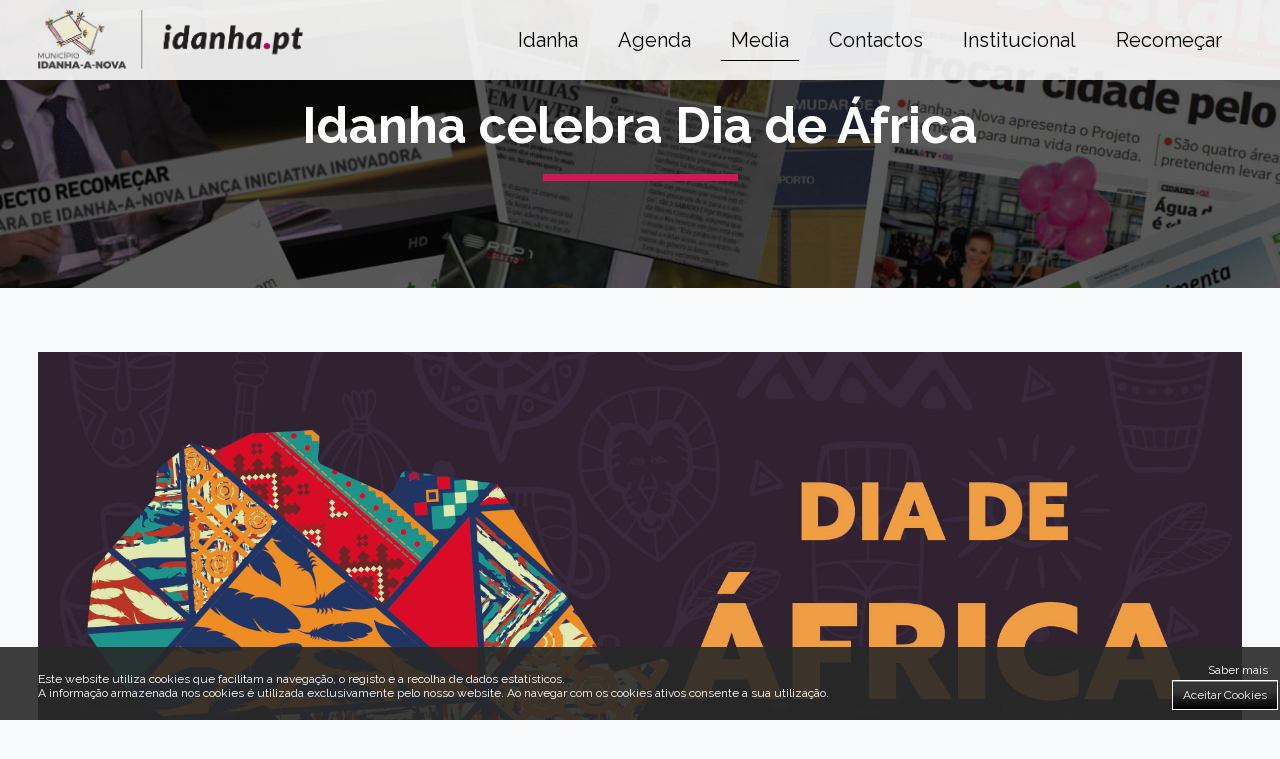

--- FILE ---
content_type: text/html; charset=utf-8
request_url: https://idanha.pt/media/noticias/2022/maio/idanha-celebra-dia-de-africa/
body_size: 60767
content:

		<!DOCTYPE html PUBLIC "-//W3C//DTD XHTML 1.0 Strict//EN" "http://www.w3.org/TR/xhtml1/DTD/xhtml1-strict.dtd"[]> 
		<html xmlns:umbraco="http://umbraco.org" xmlns="http://www.w3.org/1999/xhtml"> 	
			<head id="ContentPlaceHolderDefault_head" lang="pt"><meta http-equiv="Content-Type" content="text/html; charset=utf-8" /><meta charset="utf-8" /><meta name="viewport" content="width=device-width, initial-scale=1.0" /><title>
	Idanha celebra Dia de África
</title>
				<meta name="description" content="Território UNESCO | Bio Região" />
				<meta name="keywords" content="programas recomeçar,recomeçar,greenvalley,green valley,experimenta,vive,madein,idanha,idanha-a-nova,estratégia,city branding,município,rural,campo,inovação rural,turismo rural,empreendedorismo rural,idanha pt"/>
				<meta property="og:site_name" content="Idanha.pt" />
				<meta property="og:title" content="Idanha celebra Dia de África" />
				<meta property="og:url" content="https://idanha.pt/media/noticias/2022/maio/idanha-celebra-dia-de-africa/" />	
	<meta property="og:image" content="https://idanha.pt/media/5581/20220525_dia_de_africa_idanhapt.jpg" />
				<meta property="og:description" content="Território UNESCO | Bio Região" />
								
				<!-- FONTE GOOGLE -->  
				<link href="https://fonts.googleapis.com/css?family=Raleway:300,300i,400,400i,500,500i,600,600i,700,700i,800,800i" rel="stylesheet" /><link rel="icon" href="/idanha.ico" /><link rel="stylesheet" id="elements_style-css"  href="/css/estilos_recomecar_destaques.css" type="text/css" media="all" />
	<link rel="stylesheet" id="elements_style-css"  href="/css/estilos_editor_recomecar.css" type="text/css" media="all" />
	<link href="/css/recomecar/css/font-awesome.css" rel="stylesheet" type="text/css" />
	<link href="/css/recomecar/css/mfn-icons.css" rel="stylesheet" type="text/css" />
	<link href="/css/recomecar/css/magnific-popup.css" rel="stylesheet" type="text/css" />
	<link href="/css/recomecar/css/site.css?v=1" rel="stylesheet" type="text/css" />
	<link href="/css/recomecar/css/formee-structure.css" rel="stylesheet" type="text/css" />
	<link href="/css/recomecar/css/formee-style.css" rel="stylesheet" type="text/css" />	
	<link href="/css/recomecar/css/menus.css" rel="stylesheet" type="text/css" />		
	<link href="/css/recomecar/css/slider.css" rel="stylesheet" type="text/css" />	
	<link href="/css/recomecar/css/responsive.css" rel="stylesheet" type="text/css" />	
	<script type="text/javascript" src="https://ajax.googleapis.com/ajax/libs/jquery/1.11.1/jquery.js"> </script>
	<script type="text/javascript" src="https://ajax.googleapis.com/ajax/libs/jqueryui/1.11.1/jquery-ui.js"></script>		
	<script type="text/javascript" src="/scripts/recomecar/jquery.clearfield.packed.js"></script>	
	<script type="text/javascript" src="/scripts/recomecar/mobile_menu.js"></script>
	<script type="text/javascript" src="/scripts/recomecar/bxslider.js"></script>
	<script type="text/javascript" src="/scripts/recomecar/jquery.cookie-1.3.1.js"></script>		
	<script type="text/javascript" src="/scripts/recomecar/jquery.mosaicflow.js"></script>
	<script type="text/javascript" src="/scripts/recomecar/owl.carousel.js"></script>		
	<script type="text/javascript" src="/scripts/recomecar/jquery.magnific-popup.js"></script>
	<script type="text/javascript" src="/scripts/recomecar/netsigma.js"></script>
<!-- Google tag (gtag.js) --> <script async src="https://www.googletagmanager.com/gtag/js?id=G-K59NVR4VQH"></script> <script> window.dataLayer = window.dataLayer || []; function gtag(){dataLayer.push(arguments);} gtag('js', new Date()); gtag('config', 'G-K59NVR4VQH'); </script>
				<!-- GOOGLE ANALYTICS -->
				<script>
				  (function(i,s,o,g,r,a,m){i['GoogleAnalyticsObject']=r;i[r]=i[r]||function(){
				  (i[r].q=i[r].q||[]).push(arguments)},i[r].l=1*new Date();a=s.createElement(o),
				  m=s.getElementsByTagName(o)[0];a.async=1;a.src=g;m.parentNode.insertBefore(a,m)
				  })(window,document,'script','https://www.google-analytics.com/analytics.js','ga');
				
				  ga('create', 'UA-99009528-1', 'auto');
				  ga('send', 'pageview');
				
				</script>
				<!-- END GOOGLE ANALYTICS -->
			</head>
			<body>
				<form method="post" action="/media/noticias/2022/maio/idanha-celebra-dia-de-africa/" id="Form_AspNet">
<div class="aspNetHidden">
<input type="hidden" name="__EVENTTARGET" id="__EVENTTARGET" value="" />
<input type="hidden" name="__EVENTARGUMENT" id="__EVENTARGUMENT" value="" />
<input type="hidden" name="__VIEWSTATE" id="__VIEWSTATE" value="NgX5DMzaK9SCGyq9vF1d/eYd1APc+VyoPEfzC2VwKEF1Ia47sCYfSSWAwuhhcHY1jhHEWZ2URc9he3bKsvzOUH0vngq2pv1yzGWoZATYbMWyWooIC0Pd7/drCNNouLyq" />
</div>

<script type="text/javascript">
//<![CDATA[
var theForm = document.forms['Form_AspNet'];
if (!theForm) {
    theForm = document.Form_AspNet;
}
function __doPostBack(eventTarget, eventArgument) {
    if (!theForm.onsubmit || (theForm.onsubmit() != false)) {
        theForm.__EVENTTARGET.value = eventTarget;
        theForm.__EVENTARGUMENT.value = eventArgument;
        theForm.submit();
    }
}
//]]>
</script>


<script src="/WebResource.axd?d=pynGkmcFUV13He1Qd6_TZLigd-wihDOMsyPMqtp5wfdgsZjUZEgO8hUSbaNPdiKj7otyK_ygD09ASK_yil7N5g2&amp;t=638563308220000000" type="text/javascript"></script>


<script type="text/javascript">
//<![CDATA[
var __cultureInfo = {"name":"pt-PT","numberFormat":{"CurrencyDecimalDigits":2,"CurrencyDecimalSeparator":",","IsReadOnly":false,"CurrencyGroupSizes":[3],"NumberGroupSizes":[3],"PercentGroupSizes":[3],"CurrencyGroupSeparator":" ","CurrencySymbol":"€","NaNSymbol":"NaN","CurrencyNegativePattern":8,"NumberNegativePattern":1,"PercentPositivePattern":1,"PercentNegativePattern":1,"NegativeInfinitySymbol":"-∞","NegativeSign":"-","NumberDecimalDigits":2,"NumberDecimalSeparator":",","NumberGroupSeparator":" ","CurrencyPositivePattern":3,"PositiveInfinitySymbol":"∞","PositiveSign":"+","PercentDecimalDigits":2,"PercentDecimalSeparator":",","PercentGroupSeparator":" ","PercentSymbol":"%","PerMilleSymbol":"‰","NativeDigits":["0","1","2","3","4","5","6","7","8","9"],"DigitSubstitution":1},"dateTimeFormat":{"AMDesignator":"","Calendar":{"MinSupportedDateTime":"\/Date(-62135596800000)\/","MaxSupportedDateTime":"\/Date(253402300799999)\/","AlgorithmType":1,"CalendarType":1,"Eras":[1],"TwoDigitYearMax":2029,"IsReadOnly":false},"DateSeparator":"/","FirstDayOfWeek":0,"CalendarWeekRule":2,"FullDateTimePattern":"d\u0027 de \u0027MMMM\u0027 de \u0027yyyy HH:mm:ss","LongDatePattern":"d\u0027 de \u0027MMMM\u0027 de \u0027yyyy","LongTimePattern":"HH:mm:ss","MonthDayPattern":"d \u0027de\u0027 MMMM","PMDesignator":"","RFC1123Pattern":"ddd, dd MMM yyyy HH\u0027:\u0027mm\u0027:\u0027ss \u0027GMT\u0027","ShortDatePattern":"dd/MM/yyyy","ShortTimePattern":"HH:mm","SortableDateTimePattern":"yyyy\u0027-\u0027MM\u0027-\u0027dd\u0027T\u0027HH\u0027:\u0027mm\u0027:\u0027ss","TimeSeparator":":","UniversalSortableDateTimePattern":"yyyy\u0027-\u0027MM\u0027-\u0027dd HH\u0027:\u0027mm\u0027:\u0027ss\u0027Z\u0027","YearMonthPattern":"MMMM\u0027 de \u0027yyyy","AbbreviatedDayNames":["dom","seg","ter","qua","qui","sex","sáb"],"ShortestDayNames":["D","S","T","Q","Q","S","S"],"DayNames":["domingo","segunda-feira","terça-feira","quarta-feira","quinta-feira","sexta-feira","sábado"],"AbbreviatedMonthNames":["jan","fev","mar","abr","mai","jun","jul","ago","set","out","nov","dez",""],"MonthNames":["janeiro","fevereiro","março","abril","maio","junho","julho","agosto","setembro","outubro","novembro","dezembro",""],"IsReadOnly":false,"NativeCalendarName":"Calendário gregoriano","AbbreviatedMonthGenitiveNames":["jan","fev","mar","abr","mai","jun","jul","ago","set","out","nov","dez",""],"MonthGenitiveNames":["janeiro","fevereiro","março","abril","maio","junho","julho","agosto","setembro","outubro","novembro","dezembro",""]},"eras":[1,"d.C.",null,0]};//]]>
</script>

<script src="/ScriptResource.axd?d=NJmAwtEo3Ipnlaxl6CMhvjuEpTH_VIS8rw46vbZhRjLMiogmN6DNXq8LmIwJO5ZEmNBqJSFdIVCE5De657-lEXAU8-hD5SqiwOS0p1BGrWlFzheyklAPXFc3ae3K1lU4UgM_bxk2jjh4FWcRySQeiZxUkjp5_nrs7RbVwXTDcTE1&amp;t=ffffffffc820c398" type="text/javascript"></script>
<script src="/ScriptResource.axd?d=dwY9oWetJoJoVpgL6Zq8OFk8jFAb9k4NzwzfRBtAD8B6oS9SA2mwNkFj1Zk_19vw17uOTnsjZuykj9jUqiOJ3bEJDVWRwQJF0BQSkYSXR4-YLMVS5aVFB4C2qJHP9f6wN1zqfktwyuHNWxAgpQkEdmjyAhnRoGH79F-uDJfURJA1&amp;t=ffffffffc820c398" type="text/javascript"></script>
					<script type="text/javascript">
//<![CDATA[
Sys.WebForms.PageRequestManager._initialize('ctl00$ctl00$ctl00$ctl00$ContentPlaceHolderDefault$ScriptManager1', 'Form_AspNet', [], [], [], 90, 'ctl00$ctl00$ctl00$ctl00');
//]]>
</script>

					<div class="wgt-cookies jq_cookies_msg">
			<div class="content-wgt-cookies">
				<div class="msg_cookies">
					<p><span>Este website utiliza cookies que facilitam a navegação, o registo e a recolha de dados estatísticos.<br /></span><span>A informação armazenada nos cookies é utilizada exclusivamente pelo nosso website</span><span>. </span><span>Ao navegar com os cookies ativos consente a sua utilização.</span></p>
				</div>
				<div class="opt_cookies">
					<a href="/politica-de-cookies/">Saber mais</a>
					<a href="#" class="jq_cookies_close">Aceitar Cookies</a>
				</div>			
			</div>
		</div>		
					<div id="container_wrapper">
						<div id="bg_top">
							<div class="top">
								<div class="logo">
									<a href="/" title="Idanha.pt">
										<img src="/css/recomecar/img/logo.png" />
									</a>								
								</div>
															
								<div class="menu">
									<ul class="navmenu">				
						<li id="menu-item">
							<a class="menu-item" href="/idanhapt/">Idanha</a>
							<ul>
				<li>
							<a href="/idanhapt/onde-dormir/">Onde Dormir?</a>
					
					
				</li>
				<li>
							<a href="/idanhapt/onde-comer/">Onde Comer?</a>
					
					
				</li>
				<li>
							<a href="/idanhapt/o-que-fazer/">O que Fazer?</a>
					
					
				</li>
				<li>
							<a href="/idanhapt/onde-comprar/">Onde Comprar?</a>
					
					
				</li>
				<li>
							<a href="/idanhapt/produtos-e-produtores/">Produtos e Produtores</a>
					
					
				</li>
				<li>
							<a href="/idanhapt/artes&#227;os/">Artes&#227;os</a>
					
		<ul>
				<li>
							<a href="/idanhapt/artes&#227;os/adufartes/">Adufartes</a>
					
					
				</li>
				<li>
							<a href="/idanhapt/artes&#227;os/andr&#233;-escarigo/">Andr&#233; Escarigo</a>
					
					
				</li>
				<li>
							<a href="/idanhapt/artes&#227;os/ant&#243;nio-augusto-farinha-pires/">Ant&#243;nio Augusto Farinha Pires</a>
					
					
				</li>
				<li>
							<a href="/idanhapt/artes&#227;os/ant&#243;nio-martinho/">Ant&#243;nio Martinho </a>
					
					
				</li>
				<li>
							<a href="/idanhapt/artes&#227;os/associa&#231;&#227;o-o-arcaz/">Associa&#231;&#227;o &quot;O Arcaz&quot;</a>
					
					
				</li>
				<li>
							<a href="/idanhapt/artes&#227;os/florinda-nabais-e-filomena-pascoal/">Florinda Nabais e Filomena Pascoal</a>
					
					
				</li>
				<li>
							<a href="/idanhapt/artes&#227;os/isabel-morais/">Isabel Morais </a>
					
					
				</li>
				<li>
							<a href="/idanhapt/artes&#227;os/joao-ludgero-e-maria-herrero/">Jo&#227;o Ludgero e Maria Herrero </a>
					
					
				</li>
				<li>
							<a href="/idanhapt/artes&#227;os/joaquim-dias/">Joaquim Dias </a>
					
					
				</li>
				<li>
							<a href="/idanhapt/artes&#227;os/jos&#233;-antunes/">Jos&#233; Antunes </a>
					
					
				</li>
				<li>
							<a href="/idanhapt/artes&#227;os/jos&#233;-relvas/">Jos&#233; Relvas</a>
					
					
				</li>
				<li>
							<a href="/idanhapt/artes&#227;os/maria-alice-gabriel/">Maria Alice Gabriel </a>
					
					
				</li>
				<li>
							<a href="/idanhapt/artes&#227;os/maria-am&#233;lia-mendon&#231;a-fonseca/">Maria Am&#233;lia Mendon&#231;a Fonseca</a>
					
					
				</li>
				<li>
							<a href="/idanhapt/artes&#227;os/maria-ascens&#227;o-antunes/">Maria Ascens&#227;o Antunes</a>
					
					
				</li>
				<li>
							<a href="/idanhapt/artes&#227;os/maria-de-almeida-godinho/">Maria de Almeida Godinho </a>
					
					
				</li>
				<li>
							<a href="/idanhapt/artes&#227;os/maria-isabel-milheiro/">Maria Isabel Milheiro</a>
					
					
				</li>
				<li>
							<a href="/idanhapt/artes&#227;os/oficina-de-artes-tradicionaisposto-de-turismo/">Oficina de Artes Tradicionais/Posto de Turismo</a>
					
					
				</li>
				<li>
							<a href="/idanhapt/artes&#227;os/pascoal-e-moreira/">Pascoal e Moreira </a>
					
					
				</li>
				<li>
							<a href="/idanhapt/artes&#227;os/raul-martins-mendon&#231;a/">Raul Martins Mendon&#231;a </a>
					
					
				</li>
				<li>
							<a href="/idanhapt/artes&#227;os/rui-c&#233;sar-nunes-de-menezes/">Rui C&#233;sar Nunes de Menezes </a>
					
					
				</li>
				<li>
							<a href="/idanhapt/artes&#227;os/rui-pedro-mendon&#231;a/">Rui Pedro Mendon&#231;a</a>
					
					
				</li>
		</ul>
					
				</li>
		</ul>
					
				</li>
				<li id="menu-item">
							<a class="menu-item" href="/agenda/">Agenda</a>
										
				</li>
				<li id="menu-item">
							<a class="menu-item hoverlink" href="http://www.idanha.pt/media/noticias/" target="_blank">Media</a>
							<ul>
				<li>
							<a href="/media/noticias/">Not&#237;cias</a>
					
					
				</li>
				<li>
							<a href="/media/destaques/">Destaques</a>
					
					
				</li>
				<li>
							<a href="/media/clipping/">Clipping</a>
					
		<ul>
				<li>
							<a href="/media/clipping/2015-e-2016/">2015 e 2016</a>
					
		<ul>
				<li>
							<a href="http://sicnoticias.sapo.pt/pais/2016-09-15-Ministerio-da-Educacao-reabre-escola-em-Idanha-a-Nova" target="_blank">Minist&#233;rio da Educa&#231;&#227;o reabre escola em Monsanto</a>
					
					
				</li>
				<li>
							<a href="https://www.publico.pt/2016/04/26/local/noticia/para-os-japoneses-monsanto-e-das-aldeias-mais-bonitas-da-europa-1730213" target="_blank">Para os japoneses, Monsanto &#233; das aldeias mais bonitas da Europa</a>
					
					
				</li>
				<li>
							<a href="http://www.rtp.pt/noticias/cultura/idanha-a-nova-aceite-no-grupo-de-cidades-da-musica-da-unesco_v881504" target="_blank">Idanha-a-Nova aceite no grupo de Cidades da M&#250;sica da UNESCO</a>
					
					
				</li>
		</ul>
					
				</li>
				<li>
							<a href="/media/clipping/2017/">2017</a>
					
		<ul>
				<li>
							<a href="http://sicnoticias.sapo.pt/pais/2017-04-16-Idanha-a-Nova-candidata-manifestacoes-religiosas-a-lista-de-boas-praticas-da-UNESCO" target="_blank">Idanha-a-Nova candidata manifesta&#231;&#245;es religiosas &#224; lista de boas pr&#225;ticas da UNESCO</a>
					
					
				</li>
				<li>
							<a href="http://24.sapo.pt/vida/artigos/camara-e-boom-festival-querem-tornar-idanha-a-nova-na-capital-do-bem-estar-em-2028" target="_blank">C&#226;mara e Boom Festival querem tornar Idanha-a-Nova na &quot;Capital do Bem-estar em 2028&quot;</a>
					
					
				</li>
				<li>
							<a href="https://eco.pt/2017/11/11/bem-vindos-ao-comboio-magico-da-inovacao-destino-idanha-a-nova/" target="_blank">Bem-vindos ao “comboio m&#225;gico da inova&#231;&#227;o”. Destino? Idanha-a-Nova</a>
					
					
				</li>
				<li>
							<a href="https://www.rtp.pt/noticias/pais/idanha-a-nova-tenta-aliciar-novos-habitantes_v984177" target="_blank">Idanha-a-Nova cativa novos habitantes</a>
					
					
				</li>
				<li>
							<a href="http://sicnoticias.sapo.pt/pais/2017-07-31-Marcelo-visita-22-mil-escuteiros-em-Idanha-a-Nova" target="_blank">Marcelo visita 22 mil escuteiros em Idanha-a-Nova</a>
					
					
				</li>
				<li>
							<a href="https://www.tsf.pt/cultura/interior/entre-diospiros-e-couves-tambem-se-faz-musica-8940728.html" target="_blank">Fora do Lugar: Entre di&#243;spiros e couves tamb&#233;m se faz m&#250;sica</a>
					
					
				</li>
				<li>
							<a href="http://videos.sapo.pt/NzmgsWG73g9Iw37SqzeY" target="_blank">Sementes tradicionais est&#227;o a renascer em Idanha</a>
					
					
				</li>
				<li>
							<a href="http://expresso.sapo.pt/sociedade/2017-12-13-E-desta-que-vamos-mudar-o-mundo-rural--Entao-tome-nota" target="_blank">Idanha apresenta estudo in&#233;dito. &#201; desta que vamos mudar o mundo rural?</a>
					
					
				</li>
				<li>
							<a href="http://www.ctt.pt/ctt-e-investidores/comunicacao-e-patrocinios/media/noticias/ctt-lancam-selos-de-idanha-a-nova-e-obidos-cidades-criativas-da-unesco" target="_blank">CTT lan&#231;am Selos de Idanha-a-Nova e &#211;bidos Cidades Criativas da Unesco</a>
					
					
				</li>
				<li>
							<a href="/media/clipping/2017/doze-exemplares-da-viola-beiroa-constru&#237;dos-em-idanha-a-nova-para-evitar-extin&#231;&#227;o/">Doze exemplares da viola beiroa constru&#237;dos em Idanha-a-Nova para evitar extin&#231;&#227;o</a>
					
					
				</li>
				<li>
							<a href="https://www.dn.pt/lusa/interior/escavacoes-arqueologicas-em-idanha-a-velha-procuram-descobrir-potencial-cientifico-do-lugar-8639473.html" target="_blank">Escava&#231;&#245;es arqueol&#243;gicas em Idanha-a-Velha procuram descobrir potencial cient&#237;fico do lugar</a>
					
					
				</li>
				<li>
							<a href="https://www.noticiasmagazine.pt/2017/madeiro-beirao/" target="_blank">O madeiro que aquece o Natal beir&#227;o</a>
					
					
				</li>
		</ul>
					
				</li>
				<li>
							<a href="/media/clipping/2018/">2018</a>
					
		<ul>
				<li>
							<a href="http://www.cmjornal.pt/cm-ao-minuto/detalhe/idanha-a-nova-formaliza-candidatura-dos-misterios-da-pascoa-a-unesco" target="_blank">Idanha-a-Nova formaliza candidatura dos Mist&#233;rios da P&#225;scoa &#224; UNESCO</a>
					
					
				</li>
				<li>
							<a href="https://www.dn.pt/lusa/interior/idanha-a-nova-cria-projeto-para-preservar-planta-protegida-e-endemica-da-regiao-9117432.html" target="_blank">Idanha-a-Nova cria projeto para preservar planta protegida e end&#233;mica da regi&#227;o</a>
					
					
				</li>
				<li>
							<a href="https://www.dn.pt/lusa/interior/idanha-a-nova-e-o-primeiro-municipio-a-integrar-a-rede-internacional-bio-regioes-9132448.html" target="_blank">Idanha-a-Nova &#233; o primeiro munic&#237;pio a integrar a Rede Internacional Bio Regi&#245;es</a>
					
					
				</li>
				<li>
							<a href="https://www.jn.pt/lusa/interior/idanha-a-nova-aderiu-ao-pacto-de-autarcas-para-o-clima-e-energia-9154531.html?utm_source=feedburner&amp;utm_medium=feed&amp;utm_campaign=Feed%3A+JN-NACIONAL+%28JN+-+Nacional%29" target="_blank">Idanha-a-Nova aderiu ao Pacto de Autarcas para o Clima e Energia</a>
					
					
				</li>
				<li>
							<a href="https://www.tsf.pt/lusa/interior/academia-das-ciencias-do-ambiente-instala-sede-em-idanha-a-nova-9147801.html" target="_blank">Academia das Ci&#234;ncias do Ambiente instala sede em Idanha-a-Nova</a>
					
					
				</li>
				<li>
							<a href="http://www.bbc.com/travel/gallery/20180404-the-portuguese-village-of-giant-boulders?ocid=fbtvl" target="_blank">The Portuguese village of giant boulders</a>
					
					
				</li>
				<li>
							<a href="https://nit.pt/out-of-town/monsanto-aldeia-invulgar-bbc" target="_blank">Monsanto &#233; a aldeia mais invulgar de Portugal, segundo a BBC</a>
					
					
				</li>
				<li>
							<a href="https://www.imagensdemarca.pt/artigo/depois-dos-japoneses-ingleses-descobriram-monsanto/" target="_blank">Depois dos japoneses, ingleses descobriram Monsanto</a>
					
					
				</li>
				<li>
							<a href="https://www.dn.pt/lusa/interior/idanha-a-nova-investe-400-mil-euros-na-reabilitacao-urbana-do-centro-da-vila-9280098.html" target="_blank">Idanha-a-Nova investe 400 mil euros na reabilita&#231;&#227;o urbana do centro da vila</a>
					
					
				</li>
				<li>
							<a href="https://l.facebook.com/l.php?u=https%3A%2F%2Fgloboplay.globo.com%2Fv%2F6679739%2F&amp;h=ATNLluSbhr9melWbEXUl_06sFm7AC975DZ7_WQdF4zgXzg71J7EpfyMlDZhi98DSXOKpHBQdDwU_D0Ib8G_G6Ho48M3TMiy1a0y4Po7YOS1uf80XLA&amp;s=1" target="_blank">Monsanto: vilarejo mais portugu&#234;s do pa&#237;s tem casas constru&#237;das em granito</a>
					
					
				</li>
				<li>
							<a href="http://www.jornalmedico.pt/atualidade/35292-idanha-a-nova-operacoes-as-cataratas-e-consultas-de-dermatologia-gratuitas.html" target="_blank">Idanha-a-Nova: Opera&#231;&#245;es &#224;s cataratas e consultas de dermatologia gratuitas</a>
					
					
				</li>
				<li>
							<a href="http://videos.impresa.pt/sicnot/2018-05-06/005a81cb-f193-406a-bacc-92df989dc04b_feira-medieval/net_wide" target="_blank">A festa da Divina Santa Cruz em Monsanto</a>
					
					
				</li>
				<li>
							<a href="https://www.dn.pt/lusa/interior/idanha-a-nova-cria-associacao-para-preservar-e-valorizar-a-viola-beiroa-9338946.html" target="_blank">Idanha-a-Nova cria associa&#231;&#227;o para preservar e valorizar a viola beiroa</a>
					
					
				</li>
				<li>
							<a href="/media/clipping/2018/associativismo-local-destacado-pela-confedera&#231;&#227;o-das-colectividades/">Associativismo local destacado pela Confedera&#231;&#227;o das Colectividades</a>
					
					
				</li>
				<li>
							<a href="https://nit.pt/buzzfood/gourmet-e-vinhos/dezenas-pratos-bacalhau-idanha-a-nova" target="_blank">H&#225; dezenas de pratos de bacalhau para provar durante uma semana em Idanha-a-Nova</a>
					
					
				</li>
				<li>
							<a href="https://www.rtp.pt/noticias/economia/franceses-investem-em-projeto-de-moradias-ecologicas-em-idanha-a-nova_n1077829" target="_blank">Franceses investem em projeto de moradias ecol&#243;gicas em Idanha-a-Nova</a>
					
					
				</li>
				<li>
							<a href="https://www.dinheirovivo.pt/fazedores/aceleradora-de-idanha-a-nova-avanca-com-seis-novas-startup/" target="_blank">Aceleradora de Idanha-a-Nova avan&#231;a com seis novas ‘startup’</a>
					
					
				</li>
				<li>
							<a href="https://www.jornaldofundao.pt/economia/idanha-nova-quer-atrair-espanhois-bacalhau/" target="_blank">Idanha-a-Nova quer atrair mais espanh&#243;is… com bacalhau</a>
					
					
				</li>
				<li>
							<a href="https://www.dn.pt/lusa/interior/adufeiras-de-monsanto-atuam-nas-nacoes-unidas-no-10-de-junho-9415931.html" target="_blank">Adufeiras de Monsanto atuam nas Na&#231;&#245;es Unidas no 10 de junho</a>
					
					
				</li>
				<li>
							<a href="https://www.rtp.pt/play/p4238/e350848/biosfera" target="_blank">Bio Regi&#227;o de Idanha em destaque na RTP</a>
					
					
				</li>
				<li>
							<a href="https://viagens.sapo.pt/viajar/noticias-viajar/artigos/capela-de-nossa-senhora-de-fatima-finalista-nos-world-architecture-festival-awards" target="_blank">Capela de Nossa Senhora de F&#225;tima finalista nos Word Architecture Festival Awards</a>
					
					
				</li>
				<li>
							<a href="https://www.dn.pt/lusa/interior/idanha-a-nova-investe-151-mil-euros-viaturas-eletricas-para-recolha-de-residuos-9612785.html" target="_blank">Idanha-a-Nova investe 151 mil euros viaturas el&#233;tricas para recolha de res&#237;duos</a>
					
					
				</li>
				<li>
							<a href="https://www.dn.pt/lusa/interior/camara-de-idanha-a-nova-quer-certificacao-dop-para-a-melancia-do-ladoeiro-9608179.html" target="_blank">C&#226;mara de Idanha-a-Nova quer certifica&#231;&#227;o DOP para a melancia do Ladoeiro</a>
					
					
				</li>
				<li>
							<a href="https://ionline.sapo.pt/616591" target="_blank"> Pr&#233;mio Nobel da Paz vai estar no Boom Festival </a>
					
					
				</li>
				<li>
							<a href="http://sicnoticias.sapo.pt/cultura/2018-07-24-Festival-Boom-junta-35-mil-pessoas-para-celebrar-a-arte-a-musica-e-a-ecologia" target="_blank">Festival Boom junta 35 mil pessoas para celebrar a arte, a m&#250;sica e a ecologia</a>
					
					
				</li>
				<li>
							<a href="https://www.publico.pt/2018/07/31/culturaipsilon/noticia/capela-em-idanhaanova-recebe-premio-internacional-architizer-aawards-1839623" target="_blank">Capela em Idanha-a-Nova recebe pr&#233;mio internacional Architizer A+Awards</a>
					
					
				</li>
				<li>
							<a href="https://issuu.com/municipiodeidanhaanova/docs/jf_porta_sul_idv" target="_blank">Arque&#243;logos descobriram antiga porta monumental de Idanha-a-Velha  </a>
					
					
				</li>
				<li>
							<a href="http://www.jornalmedico.pt/atualidade/36150-idanha-a-nova-idosos-recebem-consultas-de-cardiologia-gratuitas.html" target="_blank">Idanha-a-Nova: Idosos recebem consultas de Cardiologia gratuitas</a>
					
					
				</li>
				<li>
							<a href="http://www.meiosepublicidade.pt/2018/10/idanha-nova-esta-na-corrida-marca-territorial-do-ano-barcelona-escocia/" target="_blank">Idanha-a-Nova est&#225; na corrida a Marca Territorial do Ano contra Barcelona e Esc&#243;cia</a>
					
					
				</li>
				<li>
							<a href="https://www.dn.pt/lusa/interior/idanha-a-nova-lanca-projeto-papa-sao-damaso-para-reforcar-turismo-religioso-10015226.html" target="_blank">Idanha-a-Nova lan&#231;a projeto &quot;Papa S&#227;o D&#226;maso&quot; para refor&#231;ar turismo religioso</a>
					
					
				</li>
				<li>
							<a href="https://viagens.sapo.pt/planear/noticias/artigos/idanha-a-velha-casa-de-marrocos-vai-dar-lugar-ao-hotel-do-templo" target="_blank">Idanha-a-Velha: Casa Marrocos vai dar lugar ao Hotel do Templo</a>
					
					
				</li>
				<li>
							<a href="https://www.dn.pt/lusa/interior/academia-de-artes-de-idanha-a-nova-recebe-certificacao-internacional-na-musica-10021509.html" target="_blank">Academia de Artes de Idanha-a-Nova recebe certifica&#231;&#227;o internacional na m&#250;sica</a>
					
					
				</li>
				<li>
							<a href="https://www.publico.pt/2018/10/28/p3/noticia/idanha-food-lab-durante-tres-dias-monsanto-capital-agricultura-sustentavel-1848720" target="_blank">Durante tr&#234;s dias, Idanha-a-Nova vai ser a capital da agricultura sustent&#225;vel</a>
					
					
				</li>
				<li>
							<a href="https://elviajero.elpais.com/elviajero/2018/10/31/actualidad/1541006187_223039.html?fbclid=IwAR1gC_-VIUXGva94F_n1n1t8Y8tqMEJkW-MZ84sqRetkvSF3PaHrgo8UXhc" target="_blank">15 lugares surpreendentes da Europa - Monsanto</a>
					
					
				</li>
				<li>
							<a href="https://www.theepochtimes.com/18-beautiful-dream-villages-as-well-as-dreamed-of-being-set-foot-even-once_2735702.html" target="_blank">18 beautiful dream villages - Monsanto</a>
					
					
				</li>
		</ul>
					
				</li>
		</ul>
					
				</li>
				<li>
							<a href="/media/campanhas/">Campanhas</a>
					
		<ul>
				<li>
							<a onclick="https://www.portugal.gov.pt/pt/gc21/comunicacao/noticia?i=campanha-de-limpeza-do-mato" target="_blank"> Limpeza da Floresta - Campanha Nacional</a>
					
					
				</li>
				<li>
							<a href="http://www.valnor.pt/sustentabilidade/educa%C3%A7%C3%A3o-ambiental/ecovalor/" target="_blank">Ecovalor</a>
					
					
				</li>
				<li>
							<a href="/media/campanhas/poupe-&#225;gua/">Poupe &#225;gua!</a>
					
					
				</li>
				<li>
							<a href="/media/campanhas/campanha-eusobrevivi/">Campanha #EuSobrevivi</a>
					
					
				</li>
				<li>
							<a href="/media/campanhas/dia-europeu-da-protecao-das-criancas-contra-a-exploracao-sexual/">Dia Europeu da Prote&#231;&#227;o das Crian&#231;as contra a Explora&#231;&#227;o Sexual e o Abuso Sexual</a>
					
					
				</li>
				<li>
							<a href="/media/campanhas/viajarsempressa/">Viajar sem pressa</a>
					
					
				</li>
		</ul>
					
				</li>
		</ul>
					
				</li>
				<li id="menu-item">
							<a class="menu-item" href="/contactos/">Contactos</a>
										
				</li>
				<li id="menu-item">
							<a class="menu-item" href="/institucional/">Institucional</a>
							<ul>
				<li>
							<a href="/institucional/concursos_publicos/">Concursos P&#250;blicos</a>
					
		<ul>
				<li>
							<a href="/institucional/concursos_publicos/hotel_do_templo/">Hotel do Templo</a>
					
					
				</li>
		</ul>
					
				</li>
				<li>
							<a href="http://www.cm-idanhanova.pt/" target="_blank">C&#226;mara Municipal</a>
					
					
				</li>
				<li>
							<a href="http://cityofmusic.cm-idanhanova.pt/" target="_blank">Idanha Cidade Criativa da M&#250;sica UNESCO</a>
					
					
				</li>
				<li>
							<a href="/institucional/avisos-de-candidaturas/">Avisos de Candidaturas</a>
					
					
				</li>
				<li>
							<a href="/institucional/projetos/">Projetos</a>
					
		<ul>
				<li>
							<a href="/institucional/projetos/parque-cidade-da-m&#250;sica/">Parque Cidade da M&#250;sica</a>
					
					
				</li>
		</ul>
					
				</li>
				<li>
							<a href="/institucional/cartao-raiano-saude-0-114/">Cart&#227;o Raiano Sa&#250;de 0-114</a>
					
		<ul>
				<li>
							<a href="/institucional/cartao-raiano-saude-0-114/cronograma_cartaoraianosaude0_114/">Cart&#227;o Raiano Sa&#250;de | Cronograma Localidades</a>
					
					
				</li>
				<li>
							<a href="/institucional/cartao-raiano-saude-0-114/cart&#227;o-raiano-saude-0-114/">Cart&#227;o Raiano Sa&#250;de 0-114</a>
					
					
				</li>
				<li>
							<a href="/institucional/cartao-raiano-saude-0-114/casa-de-saude-idanha-a-nova/">Casa de Sa&#250;de Idanha-a-Nova</a>
					
					
				</li>
		</ul>
					
				</li>
				<li>
							<a href="/institucional/transportes/">Transportes</a>
					
		<ul>
				<li>
							<a href="/institucional/transportes/intermunicipal/">Carreira Intermunicipal</a>
					
					
				</li>
				<li>
							<a href="/institucional/transportes/municipal/">Carreiras Municipais</a>
					
					
				</li>
				<li>
							<a href="/institucional/transportes/raiano/">Transporte - Cart&#227;o Raiano +65</a>
					
					
				</li>
				<li>
							<a href="/institucional/transportes/taxi/">Taxi</a>
					
					
				</li>
		</ul>
					
				</li>
		</ul>
					
				</li>
				<li id="menu-item">
							<a class="menu-item" href="https://www.cm-idanhanova.pt/investimento/recomecar.aspx" target="_blank">Recome&#231;ar</a>
										
				</li>

	</ul>								
								</div>
								
								<div id="menu_responsive">
									<div class="menu-button">Menu</div>
	<ul data-breakpoint="1241" class="flexnav">			
						<li>
							<a href="/idanhapt/">Idanha</a>
							<ul>
				<li>
							<a href="/idanhapt/onde-dormir/">Onde Dormir?</a>
									</li>
				<li>
							<a href="/idanhapt/onde-comer/">Onde Comer?</a>
									</li>
				<li>
							<a href="/idanhapt/o-que-fazer/">O que Fazer?</a>
									</li>
				<li>
							<a href="/idanhapt/onde-comprar/">Onde Comprar?</a>
									</li>
				<li>
							<a href="/idanhapt/produtos-e-produtores/">Produtos e Produtores</a>
									</li>
				<li>
							<a href="/idanhapt/artes&#227;os/">Artes&#227;os</a>
							<ul>
				<li>
							<a href="/idanhapt/artes&#227;os/adufartes/">Adufartes</a>
									</li>
				<li>
							<a href="/idanhapt/artes&#227;os/andr&#233;-escarigo/">Andr&#233; Escarigo</a>
									</li>
				<li>
							<a href="/idanhapt/artes&#227;os/ant&#243;nio-augusto-farinha-pires/">Ant&#243;nio Augusto Farinha Pires</a>
									</li>
				<li>
							<a href="/idanhapt/artes&#227;os/ant&#243;nio-martinho/">Ant&#243;nio Martinho </a>
									</li>
				<li>
							<a href="/idanhapt/artes&#227;os/associa&#231;&#227;o-o-arcaz/">Associa&#231;&#227;o &quot;O Arcaz&quot;</a>
									</li>
				<li>
							<a href="/idanhapt/artes&#227;os/florinda-nabais-e-filomena-pascoal/">Florinda Nabais e Filomena Pascoal</a>
									</li>
				<li>
							<a href="/idanhapt/artes&#227;os/isabel-morais/">Isabel Morais </a>
									</li>
				<li>
							<a href="/idanhapt/artes&#227;os/joao-ludgero-e-maria-herrero/">Jo&#227;o Ludgero e Maria Herrero </a>
									</li>
				<li>
							<a href="/idanhapt/artes&#227;os/joaquim-dias/">Joaquim Dias </a>
									</li>
				<li>
							<a href="/idanhapt/artes&#227;os/jos&#233;-antunes/">Jos&#233; Antunes </a>
									</li>
				<li>
							<a href="/idanhapt/artes&#227;os/jos&#233;-relvas/">Jos&#233; Relvas</a>
									</li>
				<li>
							<a href="/idanhapt/artes&#227;os/maria-alice-gabriel/">Maria Alice Gabriel </a>
									</li>
				<li>
							<a href="/idanhapt/artes&#227;os/maria-am&#233;lia-mendon&#231;a-fonseca/">Maria Am&#233;lia Mendon&#231;a Fonseca</a>
									</li>
				<li>
							<a href="/idanhapt/artes&#227;os/maria-ascens&#227;o-antunes/">Maria Ascens&#227;o Antunes</a>
									</li>
				<li>
							<a href="/idanhapt/artes&#227;os/maria-de-almeida-godinho/">Maria de Almeida Godinho </a>
									</li>
				<li>
							<a href="/idanhapt/artes&#227;os/maria-isabel-milheiro/">Maria Isabel Milheiro</a>
									</li>
				<li>
							<a href="/idanhapt/artes&#227;os/oficina-de-artes-tradicionaisposto-de-turismo/">Oficina de Artes Tradicionais/Posto de Turismo</a>
									</li>
				<li>
							<a href="/idanhapt/artes&#227;os/pascoal-e-moreira/">Pascoal e Moreira </a>
									</li>
				<li>
							<a href="/idanhapt/artes&#227;os/raul-martins-mendon&#231;a/">Raul Martins Mendon&#231;a </a>
									</li>
				<li>
							<a href="/idanhapt/artes&#227;os/rui-c&#233;sar-nunes-de-menezes/">Rui C&#233;sar Nunes de Menezes </a>
									</li>
				<li>
							<a href="/idanhapt/artes&#227;os/rui-pedro-mendon&#231;a/">Rui Pedro Mendon&#231;a</a>
									</li>
		</ul>
				</li>
		</ul>
				</li>
				<li>
							<a href="/agenda/">Agenda</a>
									</li>
				<li>
							<a href="http://www.idanha.pt/media/noticias/" target="_blank">Media</a>
							<ul>
				<li>
							<a href="/media/noticias/">Not&#237;cias</a>
									</li>
				<li>
							<a href="/media/destaques/">Destaques</a>
									</li>
				<li>
							<a href="/media/clipping/">Clipping</a>
							<ul>
				<li>
							<a href="/media/clipping/2015-e-2016/">2015 e 2016</a>
							<ul>
				<li>
							<a href="http://sicnoticias.sapo.pt/pais/2016-09-15-Ministerio-da-Educacao-reabre-escola-em-Idanha-a-Nova" target="_blank">Minist&#233;rio da Educa&#231;&#227;o reabre escola em Monsanto</a>
									</li>
				<li>
							<a href="https://www.publico.pt/2016/04/26/local/noticia/para-os-japoneses-monsanto-e-das-aldeias-mais-bonitas-da-europa-1730213" target="_blank">Para os japoneses, Monsanto &#233; das aldeias mais bonitas da Europa</a>
									</li>
				<li>
							<a href="http://www.rtp.pt/noticias/cultura/idanha-a-nova-aceite-no-grupo-de-cidades-da-musica-da-unesco_v881504" target="_blank">Idanha-a-Nova aceite no grupo de Cidades da M&#250;sica da UNESCO</a>
									</li>
		</ul>
				</li>
				<li>
							<a href="/media/clipping/2017/">2017</a>
							<ul>
				<li>
							<a href="http://sicnoticias.sapo.pt/pais/2017-04-16-Idanha-a-Nova-candidata-manifestacoes-religiosas-a-lista-de-boas-praticas-da-UNESCO" target="_blank">Idanha-a-Nova candidata manifesta&#231;&#245;es religiosas &#224; lista de boas pr&#225;ticas da UNESCO</a>
									</li>
				<li>
							<a href="http://24.sapo.pt/vida/artigos/camara-e-boom-festival-querem-tornar-idanha-a-nova-na-capital-do-bem-estar-em-2028" target="_blank">C&#226;mara e Boom Festival querem tornar Idanha-a-Nova na &quot;Capital do Bem-estar em 2028&quot;</a>
									</li>
				<li>
							<a href="https://eco.pt/2017/11/11/bem-vindos-ao-comboio-magico-da-inovacao-destino-idanha-a-nova/" target="_blank">Bem-vindos ao “comboio m&#225;gico da inova&#231;&#227;o”. Destino? Idanha-a-Nova</a>
									</li>
				<li>
							<a href="https://www.rtp.pt/noticias/pais/idanha-a-nova-tenta-aliciar-novos-habitantes_v984177" target="_blank">Idanha-a-Nova cativa novos habitantes</a>
									</li>
				<li>
							<a href="http://sicnoticias.sapo.pt/pais/2017-07-31-Marcelo-visita-22-mil-escuteiros-em-Idanha-a-Nova" target="_blank">Marcelo visita 22 mil escuteiros em Idanha-a-Nova</a>
									</li>
				<li>
							<a href="https://www.tsf.pt/cultura/interior/entre-diospiros-e-couves-tambem-se-faz-musica-8940728.html" target="_blank">Fora do Lugar: Entre di&#243;spiros e couves tamb&#233;m se faz m&#250;sica</a>
									</li>
				<li>
							<a href="http://videos.sapo.pt/NzmgsWG73g9Iw37SqzeY" target="_blank">Sementes tradicionais est&#227;o a renascer em Idanha</a>
									</li>
				<li>
							<a href="http://expresso.sapo.pt/sociedade/2017-12-13-E-desta-que-vamos-mudar-o-mundo-rural--Entao-tome-nota" target="_blank">Idanha apresenta estudo in&#233;dito. &#201; desta que vamos mudar o mundo rural?</a>
									</li>
				<li>
							<a href="http://www.ctt.pt/ctt-e-investidores/comunicacao-e-patrocinios/media/noticias/ctt-lancam-selos-de-idanha-a-nova-e-obidos-cidades-criativas-da-unesco" target="_blank">CTT lan&#231;am Selos de Idanha-a-Nova e &#211;bidos Cidades Criativas da Unesco</a>
									</li>
				<li>
							<a href="/media/clipping/2017/doze-exemplares-da-viola-beiroa-constru&#237;dos-em-idanha-a-nova-para-evitar-extin&#231;&#227;o/">Doze exemplares da viola beiroa constru&#237;dos em Idanha-a-Nova para evitar extin&#231;&#227;o</a>
									</li>
				<li>
							<a href="https://www.dn.pt/lusa/interior/escavacoes-arqueologicas-em-idanha-a-velha-procuram-descobrir-potencial-cientifico-do-lugar-8639473.html" target="_blank">Escava&#231;&#245;es arqueol&#243;gicas em Idanha-a-Velha procuram descobrir potencial cient&#237;fico do lugar</a>
									</li>
				<li>
							<a href="https://www.noticiasmagazine.pt/2017/madeiro-beirao/" target="_blank">O madeiro que aquece o Natal beir&#227;o</a>
									</li>
		</ul>
				</li>
				<li>
							<a href="/media/clipping/2018/">2018</a>
							<ul>
				<li>
							<a href="http://www.cmjornal.pt/cm-ao-minuto/detalhe/idanha-a-nova-formaliza-candidatura-dos-misterios-da-pascoa-a-unesco" target="_blank">Idanha-a-Nova formaliza candidatura dos Mist&#233;rios da P&#225;scoa &#224; UNESCO</a>
									</li>
				<li>
							<a href="https://www.dn.pt/lusa/interior/idanha-a-nova-cria-projeto-para-preservar-planta-protegida-e-endemica-da-regiao-9117432.html" target="_blank">Idanha-a-Nova cria projeto para preservar planta protegida e end&#233;mica da regi&#227;o</a>
									</li>
				<li>
							<a href="https://www.dn.pt/lusa/interior/idanha-a-nova-e-o-primeiro-municipio-a-integrar-a-rede-internacional-bio-regioes-9132448.html" target="_blank">Idanha-a-Nova &#233; o primeiro munic&#237;pio a integrar a Rede Internacional Bio Regi&#245;es</a>
									</li>
				<li>
							<a href="https://www.jn.pt/lusa/interior/idanha-a-nova-aderiu-ao-pacto-de-autarcas-para-o-clima-e-energia-9154531.html?utm_source=feedburner&amp;utm_medium=feed&amp;utm_campaign=Feed%3A+JN-NACIONAL+%28JN+-+Nacional%29" target="_blank">Idanha-a-Nova aderiu ao Pacto de Autarcas para o Clima e Energia</a>
									</li>
				<li>
							<a href="https://www.tsf.pt/lusa/interior/academia-das-ciencias-do-ambiente-instala-sede-em-idanha-a-nova-9147801.html" target="_blank">Academia das Ci&#234;ncias do Ambiente instala sede em Idanha-a-Nova</a>
									</li>
				<li>
							<a href="http://www.bbc.com/travel/gallery/20180404-the-portuguese-village-of-giant-boulders?ocid=fbtvl" target="_blank">The Portuguese village of giant boulders</a>
									</li>
				<li>
							<a href="https://nit.pt/out-of-town/monsanto-aldeia-invulgar-bbc" target="_blank">Monsanto &#233; a aldeia mais invulgar de Portugal, segundo a BBC</a>
									</li>
				<li>
							<a href="https://www.imagensdemarca.pt/artigo/depois-dos-japoneses-ingleses-descobriram-monsanto/" target="_blank">Depois dos japoneses, ingleses descobriram Monsanto</a>
									</li>
				<li>
							<a href="https://www.dn.pt/lusa/interior/idanha-a-nova-investe-400-mil-euros-na-reabilitacao-urbana-do-centro-da-vila-9280098.html" target="_blank">Idanha-a-Nova investe 400 mil euros na reabilita&#231;&#227;o urbana do centro da vila</a>
									</li>
				<li>
							<a href="https://l.facebook.com/l.php?u=https%3A%2F%2Fgloboplay.globo.com%2Fv%2F6679739%2F&amp;h=ATNLluSbhr9melWbEXUl_06sFm7AC975DZ7_WQdF4zgXzg71J7EpfyMlDZhi98DSXOKpHBQdDwU_D0Ib8G_G6Ho48M3TMiy1a0y4Po7YOS1uf80XLA&amp;s=1" target="_blank">Monsanto: vilarejo mais portugu&#234;s do pa&#237;s tem casas constru&#237;das em granito</a>
									</li>
				<li>
							<a href="http://www.jornalmedico.pt/atualidade/35292-idanha-a-nova-operacoes-as-cataratas-e-consultas-de-dermatologia-gratuitas.html" target="_blank">Idanha-a-Nova: Opera&#231;&#245;es &#224;s cataratas e consultas de dermatologia gratuitas</a>
									</li>
				<li>
							<a href="http://videos.impresa.pt/sicnot/2018-05-06/005a81cb-f193-406a-bacc-92df989dc04b_feira-medieval/net_wide" target="_blank">A festa da Divina Santa Cruz em Monsanto</a>
									</li>
				<li>
							<a href="https://www.dn.pt/lusa/interior/idanha-a-nova-cria-associacao-para-preservar-e-valorizar-a-viola-beiroa-9338946.html" target="_blank">Idanha-a-Nova cria associa&#231;&#227;o para preservar e valorizar a viola beiroa</a>
									</li>
				<li>
							<a href="/media/clipping/2018/associativismo-local-destacado-pela-confedera&#231;&#227;o-das-colectividades/">Associativismo local destacado pela Confedera&#231;&#227;o das Colectividades</a>
									</li>
				<li>
							<a href="https://nit.pt/buzzfood/gourmet-e-vinhos/dezenas-pratos-bacalhau-idanha-a-nova" target="_blank">H&#225; dezenas de pratos de bacalhau para provar durante uma semana em Idanha-a-Nova</a>
									</li>
				<li>
							<a href="https://www.rtp.pt/noticias/economia/franceses-investem-em-projeto-de-moradias-ecologicas-em-idanha-a-nova_n1077829" target="_blank">Franceses investem em projeto de moradias ecol&#243;gicas em Idanha-a-Nova</a>
									</li>
				<li>
							<a href="https://www.dinheirovivo.pt/fazedores/aceleradora-de-idanha-a-nova-avanca-com-seis-novas-startup/" target="_blank">Aceleradora de Idanha-a-Nova avan&#231;a com seis novas ‘startup’</a>
									</li>
				<li>
							<a href="https://www.jornaldofundao.pt/economia/idanha-nova-quer-atrair-espanhois-bacalhau/" target="_blank">Idanha-a-Nova quer atrair mais espanh&#243;is… com bacalhau</a>
									</li>
				<li>
							<a href="https://www.dn.pt/lusa/interior/adufeiras-de-monsanto-atuam-nas-nacoes-unidas-no-10-de-junho-9415931.html" target="_blank">Adufeiras de Monsanto atuam nas Na&#231;&#245;es Unidas no 10 de junho</a>
									</li>
				<li>
							<a href="https://www.rtp.pt/play/p4238/e350848/biosfera" target="_blank">Bio Regi&#227;o de Idanha em destaque na RTP</a>
									</li>
				<li>
							<a href="https://viagens.sapo.pt/viajar/noticias-viajar/artigos/capela-de-nossa-senhora-de-fatima-finalista-nos-world-architecture-festival-awards" target="_blank">Capela de Nossa Senhora de F&#225;tima finalista nos Word Architecture Festival Awards</a>
									</li>
				<li>
							<a href="https://www.dn.pt/lusa/interior/idanha-a-nova-investe-151-mil-euros-viaturas-eletricas-para-recolha-de-residuos-9612785.html" target="_blank">Idanha-a-Nova investe 151 mil euros viaturas el&#233;tricas para recolha de res&#237;duos</a>
									</li>
				<li>
							<a href="https://www.dn.pt/lusa/interior/camara-de-idanha-a-nova-quer-certificacao-dop-para-a-melancia-do-ladoeiro-9608179.html" target="_blank">C&#226;mara de Idanha-a-Nova quer certifica&#231;&#227;o DOP para a melancia do Ladoeiro</a>
									</li>
				<li>
							<a href="https://ionline.sapo.pt/616591" target="_blank"> Pr&#233;mio Nobel da Paz vai estar no Boom Festival </a>
									</li>
				<li>
							<a href="http://sicnoticias.sapo.pt/cultura/2018-07-24-Festival-Boom-junta-35-mil-pessoas-para-celebrar-a-arte-a-musica-e-a-ecologia" target="_blank">Festival Boom junta 35 mil pessoas para celebrar a arte, a m&#250;sica e a ecologia</a>
									</li>
				<li>
							<a href="https://www.publico.pt/2018/07/31/culturaipsilon/noticia/capela-em-idanhaanova-recebe-premio-internacional-architizer-aawards-1839623" target="_blank">Capela em Idanha-a-Nova recebe pr&#233;mio internacional Architizer A+Awards</a>
									</li>
				<li>
							<a href="https://issuu.com/municipiodeidanhaanova/docs/jf_porta_sul_idv" target="_blank">Arque&#243;logos descobriram antiga porta monumental de Idanha-a-Velha  </a>
									</li>
				<li>
							<a href="http://www.jornalmedico.pt/atualidade/36150-idanha-a-nova-idosos-recebem-consultas-de-cardiologia-gratuitas.html" target="_blank">Idanha-a-Nova: Idosos recebem consultas de Cardiologia gratuitas</a>
									</li>
				<li>
							<a href="http://www.meiosepublicidade.pt/2018/10/idanha-nova-esta-na-corrida-marca-territorial-do-ano-barcelona-escocia/" target="_blank">Idanha-a-Nova est&#225; na corrida a Marca Territorial do Ano contra Barcelona e Esc&#243;cia</a>
									</li>
				<li>
							<a href="https://www.dn.pt/lusa/interior/idanha-a-nova-lanca-projeto-papa-sao-damaso-para-reforcar-turismo-religioso-10015226.html" target="_blank">Idanha-a-Nova lan&#231;a projeto &quot;Papa S&#227;o D&#226;maso&quot; para refor&#231;ar turismo religioso</a>
									</li>
				<li>
							<a href="https://viagens.sapo.pt/planear/noticias/artigos/idanha-a-velha-casa-de-marrocos-vai-dar-lugar-ao-hotel-do-templo" target="_blank">Idanha-a-Velha: Casa Marrocos vai dar lugar ao Hotel do Templo</a>
									</li>
				<li>
							<a href="https://www.dn.pt/lusa/interior/academia-de-artes-de-idanha-a-nova-recebe-certificacao-internacional-na-musica-10021509.html" target="_blank">Academia de Artes de Idanha-a-Nova recebe certifica&#231;&#227;o internacional na m&#250;sica</a>
									</li>
				<li>
							<a href="https://www.publico.pt/2018/10/28/p3/noticia/idanha-food-lab-durante-tres-dias-monsanto-capital-agricultura-sustentavel-1848720" target="_blank">Durante tr&#234;s dias, Idanha-a-Nova vai ser a capital da agricultura sustent&#225;vel</a>
									</li>
				<li>
							<a href="https://elviajero.elpais.com/elviajero/2018/10/31/actualidad/1541006187_223039.html?fbclid=IwAR1gC_-VIUXGva94F_n1n1t8Y8tqMEJkW-MZ84sqRetkvSF3PaHrgo8UXhc" target="_blank">15 lugares surpreendentes da Europa - Monsanto</a>
									</li>
				<li>
							<a href="https://www.theepochtimes.com/18-beautiful-dream-villages-as-well-as-dreamed-of-being-set-foot-even-once_2735702.html" target="_blank">18 beautiful dream villages - Monsanto</a>
									</li>
		</ul>
				</li>
		</ul>
				</li>
				<li>
							<a href="/media/campanhas/">Campanhas</a>
							<ul>
				<li>
							<a href="https://www.portugal.gov.pt/pt/gc21/comunicacao/noticia?i=campanha-de-limpeza-do-mato" target="_blank"> Limpeza da Floresta - Campanha Nacional</a>
									</li>
				<li>
							<a href="http://www.valnor.pt/sustentabilidade/educa%C3%A7%C3%A3o-ambiental/ecovalor/" target="_blank">Ecovalor</a>
									</li>
				<li>
							<a href="/media/campanhas/poupe-&#225;gua/">Poupe &#225;gua!</a>
									</li>
				<li>
							<a href="/media/campanhas/campanha-eusobrevivi/">Campanha #EuSobrevivi</a>
									</li>
				<li>
							<a href="/media/campanhas/dia-europeu-da-protecao-das-criancas-contra-a-exploracao-sexual/">Dia Europeu da Prote&#231;&#227;o das Crian&#231;as contra a Explora&#231;&#227;o Sexual e o Abuso Sexual</a>
									</li>
				<li>
							<a href="/media/campanhas/viajarsempressa/">Viajar sem pressa</a>
									</li>
		</ul>
				</li>
		</ul>
				</li>
				<li>
							<a href="/contactos/">Contactos</a>
									</li>
				<li>
							<a href="/institucional/">Institucional</a>
							<ul>
				<li>
							<a href="/institucional/concursos_publicos/">Concursos P&#250;blicos</a>
							<ul>
				<li>
							<a href="/institucional/concursos_publicos/hotel_do_templo/">Hotel do Templo</a>
									</li>
		</ul>
				</li>
				<li>
							<a href="http://www.cm-idanhanova.pt/" target="_blank">C&#226;mara Municipal</a>
									</li>
				<li>
							<a href="http://cityofmusic.cm-idanhanova.pt/" target="_blank">Idanha Cidade Criativa da M&#250;sica UNESCO</a>
									</li>
				<li>
							<a href="/institucional/avisos-de-candidaturas/">Avisos de Candidaturas</a>
									</li>
				<li>
							<a href="/institucional/projetos/">Projetos</a>
							<ul>
				<li>
							<a href="/institucional/projetos/parque-cidade-da-m&#250;sica/">Parque Cidade da M&#250;sica</a>
									</li>
		</ul>
				</li>
				<li>
							<a href="/institucional/cartao-raiano-saude-0-114/">Cart&#227;o Raiano Sa&#250;de 0-114</a>
							<ul>
				<li>
							<a href="/institucional/cartao-raiano-saude-0-114/cronograma_cartaoraianosaude0_114/">Cart&#227;o Raiano Sa&#250;de | Cronograma Localidades</a>
									</li>
				<li>
							<a href="/institucional/cartao-raiano-saude-0-114/cart&#227;o-raiano-saude-0-114/">Cart&#227;o Raiano Sa&#250;de 0-114</a>
									</li>
				<li>
							<a href="/institucional/cartao-raiano-saude-0-114/casa-de-saude-idanha-a-nova/">Casa de Sa&#250;de Idanha-a-Nova</a>
									</li>
		</ul>
				</li>
				<li>
							<a href="/institucional/transportes/">Transportes</a>
							<ul>
				<li>
							<a href="/institucional/transportes/intermunicipal/">Carreira Intermunicipal</a>
									</li>
				<li>
							<a href="/institucional/transportes/municipal/">Carreiras Municipais</a>
									</li>
				<li>
							<a href="/institucional/transportes/raiano/">Transporte - Cart&#227;o Raiano +65</a>
									</li>
				<li>
							<a href="/institucional/transportes/taxi/">Taxi</a>
									</li>
		</ul>
				</li>
		</ul>
				</li>
				<li>
							<a href="https://www.cm-idanhanova.pt/investimento/recomecar.aspx" target="_blank">Recome&#231;ar</a>
									</li>
		
	</ul>
								</div>
								
							</div>	
						</div>					
						
						<div id="section-banner" class="banner-in">
				<ul id="banner">
			<li>
	<img class="img_banner" src="/media/1782/idanha_media_topo.jpg" />							
					<div class="bg_content_modulo_banner">
						<div class="content_modulo_banner">
							<p class="titulo-banner">
Idanha celebra Dia de África							</p>
							<img src="/css/recomecar/img/home_sep2.png" />
						</div>
					</div>
			</li>
	</ul>	
			
		</div>
						
						
						
						
		
		
	
		<div class="bg_container_content">
			
			<div class="container-content">
		<div class="container">			
					<div class="img-evento">
						<img src="/media/5581/20220525_dia_de_africa_idanhapt.jpg" />						
					</div>
				<div class="conteudo">
					<h5 style="text-align: justify;">Idanha-a-Nova vai assinalar o Dia de África, 25 de maio, com um programa recheado de atividades.</h5>
<h5 style="text-align: justify;">O evento decorrerá no Recinto de Feiras, entre as 10h30 e as 22h00, com música, dança e gastronomia.</h5>
<h5 style="text-align: justify;">Severino Évora (11h30), Adufeiras de Idanha-a-Nova (12h00), Jedy Blindado (17h00), Guter Narciso (18h00), Dj Magrinho (19h00) e Gapa (20h30) são alguns dos nomes que abrilhantam o Dia de África.</h5>
<h5 style="text-align: justify;">As celebrações incluem ainda workshops de danças africanas e um almoço de gastronomia africana.</h5>
<h5 style="text-align: justify;">O Agrupamento de Escolas José Silvestre Ribeiro, a EPRIN – Escola Profissional da Raia e a ESGIN – Escola Superior de Gestão de Idanha-a-Nova são algumas das entidades que estarão envolvidas no evento.</h5>
<h5 style="text-align: justify;">A iniciativa é organizada no âmbito do projeto Mediadores Municipais e Interculturais de Idanha-a-Nova, promovido pelo Município de Idanha-a-Nova em parceria com o Centro Municipal de Cultura e Desenvolvimento.</h5>
<h5 style="text-align: justify;">É um projeto que decorre de uma candidatura submetida ao Alto Comissariado para as Migrações enquadrada no Programa Operacional Inclusão Social e Emprego, com o apoio do Portugal 2020 e do Fundo Social Europeu.</h5>
<p style="text-align: right;">24 maio 2022</p>
<hr />
<p style="text-align: right;"> </p>
				</div>
		</div>	
	</div>	
	<div class="container-content"  style=" margin: 0;">
		<div class="container" style="padding:0;">
			<a class="voltar" href="javascript:history.go(-1);"><i class="fa fa-chevron-left" aria-hidden="true"></i> Voltar</a>
		</div>
	</div>
			
		</div>
		
									
		
		<div class="bg_container_content" style="background: #F7F9FA; margin:0;">
			<div class="container">
				<h2 class="title-home">
					<span>Posto de Turismo Online</span>
					<svg data-type="svg" height="3" width="100%">
		<line y2="1" style="stroke:#D01754; stroke-width:3; margin-top: 0;" x1="0" y1="1" x2="50"></line>
		<line y2="3" style="stroke:#D1D1D1; stroke-width:1; top: 2px;" x1="0" y1="3" x2="6000"></line>											
	</svg>
				</h2>
							<div class="modulos modulos_in">					
									<div class="modulo">
					<a href="/idanhapt/o-que-fazer/" target="_self">						
						<div class="img_bg">
							<div class="background-size" style="background: url(/media/4106/icon-06.png) no-repeat center center; -webkit-background-size: cover; -moz-background-size: cover;   -o-background-size: cover; background-size: cover; "> </div>
							<div class="titulo">O que fazer?</div>						
						</div>
					</a>
				</div>
				<div class="modulo">
					<a href="/idanhapt/onde-comer/" target="_self">						
						<div class="img_bg">
							<div class="background-size" style="background: url(/media/4105/icon-03.png) no-repeat center center; -webkit-background-size: cover; -moz-background-size: cover;   -o-background-size: cover; background-size: cover; "> </div>
							<div class="titulo">Onde Comer?</div>						
						</div>
					</a>
				</div>
				<div class="modulo">
					<a href="/idanhapt/onde-dormir/" target="_self">						
						<div class="img_bg">
							<div class="background-size" style="background: url(/media/4104/icon-05.png) no-repeat center center; -webkit-background-size: cover; -moz-background-size: cover;   -o-background-size: cover; background-size: cover; "> </div>
							<div class="titulo">Onde Dormir?</div>						
						</div>
					</a>
				</div>
				<div class="modulo">
					<a href="/idanhapt/produtos-e-produtores/" target="_self">						
						<div class="img_bg">
							<div class="background-size" style="background: url(/media/4108/produtos.png) no-repeat center center; -webkit-background-size: cover; -moz-background-size: cover;   -o-background-size: cover; background-size: cover; "> </div>
							<div class="titulo">Produtos e Produtores</div>						
						</div>
					</a>
				</div>
				<div class="modulo">
					<a href="/idanhapt/onde-comprar/" target="_self">						
						<div class="img_bg">
							<div class="background-size" style="background: url(/media/4107/comprar.png) no-repeat center center; -webkit-background-size: cover; -moz-background-size: cover;   -o-background-size: cover; background-size: cover; "> </div>
							<div class="titulo">Onde Comprar?</div>						
						</div>
					</a>
				</div>
				<div class="modulo">
					<a href="/agenda/" target="_self">						
						<div class="img_bg">
							<div class="background-size" style="background: url(/media/4103/icon-04.png) no-repeat center center; -webkit-background-size: cover; -moz-background-size: cover;   -o-background-size: cover; background-size: cover; "> </div>
							<div class="titulo">Agenda</div>						
						</div>
					</a>
				</div>

				</div>
		</div>
		</div>
		
		<div class="bg_container_content" style="background: #F7F9FA; margin:0;">
			<div class="container_content">
				<div class="container">
			<div class="icon_top"><i class="icon-address"></i></div>		
			<p style="text-align: center;"><a href="http://www.recomecar.pt/" target="_blank" title="Recomeçar em Idanha-a-Nova"><span class="texto-42 preto">Venha Recomeçar em Idanha-a-Nova!</span></a></p>
<p style="text-align: center;"><span class="texto-22">Aqui esperamos por si, pela sua família e pelas suas ideias.</span></p>
<p style="text-align: center;"> </p>
<hr />
<p style="text-align: center;"> </p>
		</div>
			</div>
		</div>
	
						
						<div class="bg_container_content text-center">											
							<div class="addthis_inline_share_toolbox"> </div>
						</div>						
						<div class="bg_footer">
							<div class="content_footer">
								<div class="content_l_footer">				
									
									<p><span class="texto-22">Assine a nossa Newsletter</span></p>
<p> </p>
<p><a style="background: #D11855; color: #ffffff; padding: 20px; font-size: 20px; line-height: 24px;" href="http://mkt.cm-idanhanova.pt/w/1e1e3QV3e8sFMjLmbtx8ec-86b632e!uid?&amp;egu=39xsscy4quo38o0l" target="_blank" title="Subscrever">Subscrever Newsletter</a></p>
<p> </p>
<p><span class="texto-22">Informações</span></p>
<p><a href="/politica-de-privacidade/" title="Política de Privacidade">Política de Privacidade</a></p>
<p><a href="/politica-de-cookies/" title="Política de Cookies">Política de Cookies</a></p>									
									
								</div>
								<div class="content_c_footer">
			<p><span class="texto-22">Município de Idanha-a-Nova</span></p>
<p>Largo do Município Idanha-a-Nova<br />Telefone: 277 200 570<br /><span class="font-size-10px texto_13">(Chamada para a rede fixa nacional)</span><br />Fax: 277 200 580<br />Email: geral@cm-idanhanova.pt</p>
<p><span class="texto-22">Acolhimento Recomeçar</span></p>
<p><!-- Generator: Adobe Illustrator 24.2.3, SVG Export Plug-In  --> Câmara Municipal de Idanha-a-Nova</p>
<p>Largo do Município Idanha-a-Nova<br />Telefone: 277 200 570<br /><span class="font-size-10px texto_13">(Chamada para a rede fixa nacional)</span><br />Fax: 277 200 580<br />Email: geral@cm-idanhanova.pt<br />E-mail: recomecar@cm-idanhanova.pt</p>
		</div>
								<div class="content_r_footer">
			<div class="tags">
				<p><span class="texto-22">Temas principais</span></p>			
				<div class="list-tags">				
							<a href="/searchbytag/?tag=Alojamento Local" class="tag-18">Alojamento Local</a>
							<a href="/searchbytag/?tag=Hotelaria" class="tag-20">Hotelaria</a>
							<a href="/searchbytag/?tag=Hotel" class="tag-14">Hotel</a>
							<a href="/searchbytag/?tag=alojamento local" class="tag-16">alojamento local</a>
							<a href="/searchbytag/?tag=alojamento" class="tag-22">alojamento</a>
							<a href="/searchbytag/?tag=onde dormir" class="tag-22">onde dormir</a>
							<a href="/searchbytag/?tag=zebreira" class="tag-12">zebreira</a>
							<a href="/searchbytag/?tag=idanha" class="tag-14">idanha</a>
							<a href="/searchbytag/?tag=idanha-a-velha" class="tag-16">idanha-a-velha</a>
							<a href="/searchbytag/?tag=aldeia" class="tag-22">aldeia</a>
							<a href="/searchbytag/?tag=aldias hist&#243;ricas de portugal" class="tag-12">aldias hist&#243;ricas de portugal</a>
							<a href="/searchbytag/?tag=visitar" class="tag-22">visitar</a>
							<a href="/searchbytag/?tag=monsanto" class="tag-16">monsanto</a>
							<a href="/searchbytag/?tag=penha" class="tag-12">penha</a>
							<a href="/searchbytag/?tag=garcia" class="tag-22">garcia</a>
							<a href="/searchbytag/?tag=penha garcia" class="tag-18">penha garcia</a>
							<a href="/searchbytag/?tag=f&#243;sseis" class="tag-14">f&#243;sseis</a>
							<a href="/searchbytag/?tag=unesco" class="tag-22">unesco</a>
							<a href="/searchbytag/?tag=geopark" class="tag-22">geopark</a>
							<a href="/searchbytag/?tag=queoparque" class="tag-12">queoparque</a>
							<a href="/searchbytag/?tag=naturtejo" class="tag-16">naturtejo</a>
							<a href="/searchbytag/?tag=alcafozes" class="tag-12">alcafozes</a>
							<a href="/searchbytag/?tag=loreto" class="tag-14">loreto</a>
							<a href="/searchbytag/?tag=avia&#231;&#227;o" class="tag-16">avia&#231;&#227;o</a>
							<a href="/searchbytag/?tag=espargos" class="tag-12">espargos</a>
							<a href="/searchbytag/?tag=criadilhas" class="tag-16">criadilhas</a>
							<a href="/searchbytag/?tag=flores" class="tag-14">flores</a>
							<a href="/searchbytag/?tag=festival" class="tag-12">festival</a>
							<a href="/searchbytag/?tag=m&#250;sica" class="tag-22">m&#250;sica</a>
							<a href="/searchbytag/?tag=cidade criativa" class="tag-14">cidade criativa</a>
					
				</div>
			</div>
			<p><span class="texto-22">Facebook </span></p>
<p><a href="https://www.facebook.com/MunicipioIdanhaNova/" target="_blank"><img style="width: 102px; height: 102px;" src="/media/1709/facebook-icon.png?width=102px&amp;height=102px" alt=""></a></p>
		</div>
							</div>
							<div class="copyright">
			2026 &#169; - Munic&#237;pio de Idanha-a-Nova - Todos os direitos Reservados
			<a target="_blank" rel="nofollow" href="http://www.cm-idanhanova.pt/">Câmara Municipal de Idanha-a-Nova</a> 
			| Estratégia <a target="_blank" rel="nofollow" href="http://www.bloom-consulting.com/">Bloom Consulting</a>
			| Desenvolvido por <a href="http://www.netsigma.pt" target="_blank">Netsigma</a>
		</div>
						</div>												
																
					</div>		
					<script type="text/javascript" src="//s7.addthis.com/js/300/addthis_widget.js#pubid=ra-589b411fa467921c"></script>
				
<div class="aspNetHidden">

	<input type="hidden" name="__VIEWSTATEGENERATOR" id="__VIEWSTATEGENERATOR" value="CA0B0334" />
</div></form>
			</body>			
		</html>
	

--- FILE ---
content_type: text/css
request_url: https://idanha.pt/css/estilos_recomecar_destaques.css
body_size: 300
content:
body {
	color: #333333;	
	background: #FFFFFF;
	margin:0px;
	padding: 10px;	
	font-size: 16px; 
	font-family: 'Open Sans', sans-serif; 
	line-height: 20px;
}

a:visited, a:link, a:active {
	color: #333333;
	text-decoration:none !IMPORTANT;
	outline: none;
}

a:hover {
	color: #333333;
	text-decoration:underline;
	outline: none;
}
/* EDITOR PROPERTIES - PLEASE DON'T DELETE THIS LINE TO AVOID DUPLICATE PROPERTIES */


--- FILE ---
content_type: text/css
request_url: https://idanha.pt/css/estilos_editor_recomecar.css
body_size: 997
content:
body, body.mce-content-body {
	color: #333333;	
	background: #FFFFFF;
	margin:0px;
	padding: 10px;	
	font: 400 14px 'Raleway', sans-serif;
	line-height: 14px;
}

a:visited, a:link, a:active {
	color: #333333;
	text-decoration:none !IMPORTANT;
	outline: none;
}

a:hover {
	color: #333333;
	text-decoration:underline;
	outline: none;
}
img { max-width: 100%; height: auto!important; }
/* EDITOR PROPERTIES - PLEASE DON'T DELETE THIS LINE TO AVOID DUPLICATE PROPERTIES */
h3 {
font-weight: 700; font-size: 30px; line-height: 32px; color: #000000; margin: 0; margin-bottom: 15px;
}

.icon {
float: left; margin: 0 10px 0 0;
}

.text_icon {
line-height: 30px; font-size: 13px;
}

h4 {
color: #000000; font-weight: 300; font-size: 22px; line-height: 26px; margin: 0; margin-bottom: 15px;
}

h5 {
font-weight: 400; font-size: 15px; line-height: 20px; color: #000000; margin: 0; margin-bottom: 15px;
}

.big {
font-size: 110%; line-height: 180%;
}

.rosa {
color: #d01855;
}

.preto {
color: #000;
}

.texto_13 {
font-size: 13px;
}

.texto-22 {
font-size: 22px; line-height: 22px;
}

.texto-42 {
font-size: 42px; line-height: 42px;
}



--- FILE ---
content_type: text/css
request_url: https://idanha.pt/css/recomecar/css/mfn-icons.css
body_size: 26141
content:
@font-face {
  font-family: 'mfn-icons';
  src: url('../fonts/mfn-iconsbad6.eot?3416171');
  src: url('../fonts/mfn-iconsbad6.eot?3416171#iefix') format('embedded-opentype'),
       url('../fonts/mfn-iconsbad6.woff?3416171') format('woff'),
       url('../fonts/mfn-iconsbad6.ttf?3416171') format('truetype'),
       url('../fonts/mfn-iconsbad6.svg?3416171#mfn-icons') format('svg');
  font-weight: normal;
  font-style: normal;
}
/* Chrome hack: SVG is rendered more smooth in Windozze. 100% magic, uncomment if you need it. */
/* Note, that will break hinting! In other OS-es font will be not as sharp as it could be */
/*
@media screen and (-webkit-min-device-pixel-ratio:0) {
  @font-face {
    font-family: 'mfn-icons';
    src: url('mfn-icons.svg?3416171#mfn-icons') format('svg');
  }
}
*/
 
 [class^="icon-"]:before, [class*=" icon-"]:before {
  font-family: "mfn-icons";
  font-style: normal;
  font-weight: normal;
  speak: none;
 
  display: inline-block;
  text-decoration: none !important;
  width: 1em;
  margin-right: .2em;
  text-align: center;
  /* opacity: .8; */
 
  /* For safety - reset parent styles, that can break glyph codes*/
  font-variant: normal;
  text-transform: none;
     
  /* fix buttons height, for twitter bootstrap */
  line-height: 1em;
 
  /* Animation center compensation - margins should be symmetric */
  /* remove if not needed */
  margin-left: .2em;
 
  /* you can be more comfortable with increased icons size */
  /* font-size: 120%; */
 
  /* Uncomment for 3D effect */
  /* text-shadow: 1px 1px 1px rgba(127, 127, 127, 0.3); */
}

 
.icon-heart-fa:before { content: '\e800'; } /* 'î €' */
.icon-wallet-line:before { content: '\e801'; } /* 'î ' */
.icon-comment-fa:before { content: '\e802'; } /* 'î ‚' */
.icon-comment-empty-fa:before { content: '\e803'; } /* 'î ƒ' */
.icon-note:before { content: '\e804'; } /* 'î „' */
.icon-note-beamed:before { content: '\e805'; } /* 'î …' */
.icon-music:before { content: '\e806'; } /* 'î †' */
.icon-search:before { content: '\e807'; } /* 'î ‡' */
.icon-flashlight:before { content: '\e808'; } /* 'î ˆ' */
.icon-mail:before { content: '\e809'; } /* 'î ‰' */
.icon-star:before { content: '\e80a'; } /* 'î Š' */
.icon-star-empty:before { content: '\e80b'; } /* 'î ‹' */
.icon-user:before { content: '\e80c'; } /* 'î Œ' */
.icon-users:before { content: '\e80d'; } /* 'î ' */
.icon-user-add:before { content: '\e80e'; } /* 'î Ž' */
.icon-video:before { content: '\e80f'; } /* 'î ' */
.icon-picture:before { content: '\e810'; } /* 'î ' */
.icon-camera:before { content: '\e811'; } /* 'î ‘' */
.icon-layout:before { content: '\e812'; } /* 'î ’' */
.icon-menu:before { content: '\e813'; } /* 'î “' */
.icon-check:before { content: '\e814'; } /* 'î ”' */
.icon-cancel:before { content: '\e815'; } /* 'î •' */
.icon-cancel-circled:before { content: '\e816'; } /* 'î –' */
.icon-cancel-squared:before { content: '\e817'; } /* 'î —' */
.icon-plus:before { content: '\e818'; } /* 'î ˜' */
.icon-plus-circled:before { content: '\e819'; } /* 'î ™' */
.icon-plus-squared:before { content: '\e81a'; } /* 'î š' */
.icon-minus:before { content: '\e81b'; } /* 'î ›' */
.icon-minus-circled:before { content: '\e81c'; } /* 'î œ' */
.icon-minus-squared:before { content: '\e81d'; } /* 'î ' */
.icon-help:before { content: '\e81e'; } /* 'î ž' */
.icon-help-circled:before { content: '\e81f'; } /* 'î Ÿ' */
.icon-info:before { content: '\e820'; } /* 'î  ' */
.icon-info-circled:before { content: '\e821'; } /* 'î ¡' */
.icon-back:before { content: '\e822'; } /* 'î ¢' */
.icon-home:before { content: '\e823'; } /* 'î £' */
.icon-link:before { content: '\e824'; } /* 'î ¤' */
.icon-attach:before { content: '\e825'; } /* 'î ¥' */
.icon-lock:before { content: '\e826'; } /* 'î ¦' */
.icon-lock-open:before { content: '\e827'; } /* 'î §' */
.icon-eye:before { content: '\e828'; } /* 'î ¨' */
.icon-tag:before { content: '\e829'; } /* 'î ©' */
.icon-bookmark:before { content: '\e82a'; } /* 'î ª' */
.icon-bookmarks:before { content: '\e82b'; } /* 'î «' */
.icon-flag:before { content: '\e82c'; } /* 'î ¬' */
.icon-thumbs-up:before { content: '\e82d'; } /* 'î ­' */
.icon-thumbs-down:before { content: '\e82e'; } /* 'î ®' */
.icon-download:before { content: '\e82f'; } /* 'î ¯' */
.icon-upload:before { content: '\e830'; } /* 'î °' */
.icon-upload-cloud:before { content: '\e831'; } /* 'î ±' */
.icon-reply:before { content: '\e832'; } /* 'î ²' */
.icon-reply-all:before { content: '\e833'; } /* 'î ³' */
.icon-forward:before { content: '\e834'; } /* 'î ´' */
.icon-quote:before { content: '\e835'; } /* 'î µ' */
.icon-code:before { content: '\e836'; } /* 'î ¶' */
.icon-export:before { content: '\e837'; } /* 'î ·' */
.icon-pencil:before { content: '\e838'; } /* 'î ¸' */
.icon-feather:before { content: '\e839'; } /* 'î ¹' */
.icon-print:before { content: '\e83a'; } /* 'î º' */
.icon-retweet:before { content: '\e83b'; } /* 'î »' */
.icon-keyboard:before { content: '\e83c'; } /* 'î ¼' */
.icon-chat:before { content: '\e83d'; } /* 'î ½' */
.icon-bell:before { content: '\e83e'; } /* 'î ¾' */
.icon-attention:before { content: '\e83f'; } /* 'î ¿' */
.icon-alert:before { content: '\e840'; } /* 'î¡€' */
.icon-vcard:before { content: '\e841'; } /* 'î¡' */
.icon-address:before { content: '\e842'; } /* 'î¡‚' */
.icon-location:before { content: '\e843'; } /* 'î¡ƒ' */
.icon-map:before { content: '\e844'; } /* 'î¡„' */
.icon-direction:before { content: '\e845'; } /* 'î¡…' */
.icon-compass:before { content: '\e846'; } /* 'î¡†' */
.icon-cup:before { content: '\e847'; } /* 'î¡‡' */
.icon-trash:before { content: '\e848'; } /* 'î¡ˆ' */
.icon-doc:before { content: '\e849'; } /* 'î¡‰' */
.icon-docs:before { content: '\e84a'; } /* 'î¡Š' */
.icon-doc-landscape:before { content: '\e84b'; } /* 'î¡‹' */
.icon-doc-text:before { content: '\e84c'; } /* 'î¡Œ' */
.icon-doc-text-inv:before { content: '\e84d'; } /* 'î¡' */
.icon-newspaper:before { content: '\e84e'; } /* 'î¡Ž' */
.icon-book-open:before { content: '\e84f'; } /* 'î¡' */
.icon-book:before { content: '\e850'; } /* 'î¡' */
.icon-folder:before { content: '\e851'; } /* 'î¡‘' */
.icon-archive:before { content: '\e852'; } /* 'î¡’' */
.icon-box:before { content: '\e853'; } /* 'î¡“' */
.icon-rss:before { content: '\e854'; } /* 'î¡”' */
.icon-phone:before { content: '\e855'; } /* 'î¡•' */
.icon-cog:before { content: '\e856'; } /* 'î¡–' */
.icon-tools:before { content: '\e857'; } /* 'î¡—' */
.icon-share:before { content: '\e858'; } /* 'î¡˜' */
.icon-shareable:before { content: '\e859'; } /* 'î¡™' */
.icon-basket:before { content: '\e85a'; } /* 'î¡š' */
.icon-bag:before { content: '\e85b'; } /* 'î¡›' */
.icon-calendar:before { content: '\e85c'; } /* 'î¡œ' */
.icon-login:before { content: '\e85d'; } /* 'î¡' */
.icon-logout:before { content: '\e85e'; } /* 'î¡ž' */
.icon-mic:before { content: '\e85f'; } /* 'î¡Ÿ' */
.icon-mute:before { content: '\e860'; } /* 'î¡ ' */
.icon-sound:before { content: '\e861'; } /* 'î¡¡' */
.icon-volume:before { content: '\e862'; } /* 'î¡¢' */
.icon-clock:before { content: '\e863'; } /* 'î¡£' */
.icon-hourglass:before { content: '\e864'; } /* 'î¡¤' */
.icon-lamp:before { content: '\e865'; } /* 'î¡¥' */
.icon-light-down:before { content: '\e866'; } /* 'î¡¦' */
.icon-light-up:before { content: '\e867'; } /* 'î¡§' */
.icon-adjust:before { content: '\e868'; } /* 'î¡¨' */
.icon-block:before { content: '\e869'; } /* 'î¡©' */
.icon-resize-full:before { content: '\e86a'; } /* 'î¡ª' */
.icon-resize-small:before { content: '\e86b'; } /* 'î¡«' */
.icon-popup:before { content: '\e86c'; } /* 'î¡¬' */
.icon-publish:before { content: '\e86d'; } /* 'î¡­' */
.icon-window:before { content: '\e86e'; } /* 'î¡®' */
.icon-arrow-combo:before { content: '\e86f'; } /* 'î¡¯' */
.icon-down-circled:before { content: '\e870'; } /* 'î¡°' */
.icon-left-circled:before { content: '\e871'; } /* 'î¡±' */
.icon-right-circled:before { content: '\e872'; } /* 'î¡²' */
.icon-up-circled:before { content: '\e873'; } /* 'î¡³' */
.icon-down-open:before { content: '\e874'; } /* 'î¡´' */
.icon-left-open:before { content: '\e875'; } /* 'î¡µ' */
.icon-right-open:before { content: '\e876'; } /* 'î¡¶' */
.icon-up-open:before { content: '\e877'; } /* 'î¡·' */
.icon-down-open-mini:before { content: '\e878'; } /* 'î¡¸' */
.icon-left-open-mini:before { content: '\e879'; } /* 'î¡¹' */
.icon-right-open-mini:before { content: '\e87a'; } /* 'î¡º' */
.icon-up-open-mini:before { content: '\e87b'; } /* 'î¡»' */
.icon-down-open-big:before { content: '\e87c'; } /* 'î¡¼' */
.icon-left-open-big:before { content: '\e87d'; } /* 'î¡½' */
.icon-right-open-big:before { content: '\e87e'; } /* 'î¡¾' */
.icon-up-open-big:before { content: '\e87f'; } /* 'î¡¿' */
.icon-down:before { content: '\e880'; } /* 'î¢€' */
.icon-left:before { content: '\e881'; } /* 'î¢' */
.icon-right:before { content: '\e882'; } /* 'î¢‚' */
.icon-up:before { content: '\e883'; } /* 'î¢ƒ' */
.icon-down-dir:before { content: '\e884'; } /* 'î¢„' */
.icon-left-dir:before { content: '\e885'; } /* 'î¢…' */
.icon-right-dir:before { content: '\e886'; } /* 'î¢†' */
.icon-up-dir:before { content: '\e887'; } /* 'î¢‡' */
.icon-down-bold:before { content: '\e888'; } /* 'î¢ˆ' */
.icon-left-bold:before { content: '\e889'; } /* 'î¢‰' */
.icon-right-bold:before { content: '\e88a'; } /* 'î¢Š' */
.icon-up-bold:before { content: '\e88b'; } /* 'î¢‹' */
.icon-down-thin:before { content: '\e88c'; } /* 'î¢Œ' */
.icon-left-thin:before { content: '\e88d'; } /* 'î¢' */
.icon-right-thin:before { content: '\e88e'; } /* 'î¢Ž' */
.icon-up-thin:before { content: '\e88f'; } /* 'î¢' */
.icon-ccw:before { content: '\e890'; } /* 'î¢' */
.icon-cw:before { content: '\e891'; } /* 'î¢‘' */
.icon-arrows-ccw:before { content: '\e892'; } /* 'î¢’' */
.icon-level-down:before { content: '\e893'; } /* 'î¢“' */
.icon-level-up:before { content: '\e894'; } /* 'î¢”' */
.icon-shuffle:before { content: '\e895'; } /* 'î¢•' */
.icon-loop:before { content: '\e896'; } /* 'î¢–' */
.icon-switch:before { content: '\e897'; } /* 'î¢—' */
.icon-play:before { content: '\e898'; } /* 'î¢˜' */
.icon-stop:before { content: '\e899'; } /* 'î¢™' */
.icon-pause:before { content: '\e89a'; } /* 'î¢š' */
.icon-record:before { content: '\e89b'; } /* 'î¢›' */
.icon-to-end:before { content: '\e89c'; } /* 'î¢œ' */
.icon-to-start:before { content: '\e89d'; } /* 'î¢' */
.icon-fast-forward:before { content: '\e89e'; } /* 'î¢ž' */
.icon-fast-backward:before { content: '\e89f'; } /* 'î¢Ÿ' */
.icon-progress-0:before { content: '\e8a0'; } /* 'î¢ ' */
.icon-progress-1:before { content: '\e8a1'; } /* 'î¢¡' */
.icon-progress-2:before { content: '\e8a2'; } /* 'î¢¢' */
.icon-progress-3:before { content: '\e8a3'; } /* 'î¢£' */
.icon-target:before { content: '\e8a4'; } /* 'î¢¤' */
.icon-palette:before { content: '\e8a5'; } /* 'î¢¥' */
.icon-heart-empty-fa:before { content: '\e8a6'; } /* 'î¢¦' */
.icon-list-add:before { content: '\e8a7'; } /* 'î¢§' */
.icon-signal:before { content: '\e8a8'; } /* 'î¢¨' */
.icon-trophy:before { content: '\e8a9'; } /* 'î¢©' */
.icon-battery:before { content: '\e8aa'; } /* 'î¢ª' */
.icon-back-in-time:before { content: '\e8ab'; } /* 'î¢«' */
.icon-monitor:before { content: '\e8ac'; } /* 'î¢¬' */
.icon-mobile:before { content: '\e8ad'; } /* 'î¢­' */
.icon-network:before { content: '\e8ae'; } /* 'î¢®' */
.icon-cd:before { content: '\e8af'; } /* 'î¢¯' */
.icon-inbox:before { content: '\e8b0'; } /* 'î¢°' */
.icon-install:before { content: '\e8b1'; } /* 'î¢±' */
.icon-globe:before { content: '\e8b2'; } /* 'î¢²' */
.icon-cloud:before { content: '\e8b3'; } /* 'î¢³' */
.icon-cloud-thunder:before { content: '\e8b4'; } /* 'î¢´' */
.icon-flash:before { content: '\e8b5'; } /* 'î¢µ' */
.icon-moon:before { content: '\e8b6'; } /* 'î¢¶' */
.icon-flight:before { content: '\e8b7'; } /* 'î¢·' */
.icon-paper-plane:before { content: '\e8b8'; } /* 'î¢¸' */
.icon-leaf:before { content: '\e8b9'; } /* 'î¢¹' */
.icon-lifebuoy:before { content: '\e8ba'; } /* 'î¢º' */
.icon-mouse:before { content: '\e8bb'; } /* 'î¢»' */
.icon-briefcase:before { content: '\e8bc'; } /* 'î¢¼' */
.icon-suitcase:before { content: '\e8bd'; } /* 'î¢½' */
.icon-dot:before { content: '\e8be'; } /* 'î¢¾' */
.icon-dot-2:before { content: '\e8bf'; } /* 'î¢¿' */
.icon-dot-3:before { content: '\e8c0'; } /* 'î£€' */
.icon-brush:before { content: '\e8c1'; } /* 'î£' */
.icon-magnet:before { content: '\e8c2'; } /* 'î£‚' */
.icon-infinity:before { content: '\e8c3'; } /* 'î£ƒ' */
.icon-erase:before { content: '\e8c4'; } /* 'î£„' */
.icon-chart-pie:before { content: '\e8c5'; } /* 'î£…' */
.icon-chart-line:before { content: '\e8c6'; } /* 'î£†' */
.icon-chart-bar:before { content: '\e8c7'; } /* 'î£‡' */
.icon-chart-area:before { content: '\e8c8'; } /* 'î£ˆ' */
.icon-tape:before { content: '\e8c9'; } /* 'î£‰' */
.icon-graduation-cap:before { content: '\e8ca'; } /* 'î£Š' */
.icon-language:before { content: '\e8cb'; } /* 'î£‹' */
.icon-ticket:before { content: '\e8cc'; } /* 'î£Œ' */
.icon-water:before { content: '\e8cd'; } /* 'î£' */
.icon-droplet:before { content: '\e8ce'; } /* 'î£Ž' */
.icon-air:before { content: '\e8cf'; } /* 'î£' */
.icon-credit-card:before { content: '\e8d0'; } /* 'î£' */
.icon-floppy:before { content: '\e8d1'; } /* 'î£‘' */
.icon-clipboard:before { content: '\e8d2'; } /* 'î£’' */
.icon-megaphone:before { content: '\e8d3'; } /* 'î£“' */
.icon-database:before { content: '\e8d4'; } /* 'î£”' */
.icon-drive:before { content: '\e8d5'; } /* 'î£•' */
.icon-bucket:before { content: '\e8d6'; } /* 'î£–' */
.icon-thermometer:before { content: '\e8d7'; } /* 'î£—' */
.icon-key:before { content: '\e8d8'; } /* 'î£˜' */
.icon-flow-cascade:before { content: '\e8d9'; } /* 'î£™' */
.icon-flow-branch:before { content: '\e8da'; } /* 'î£š' */
.icon-flow-tree:before { content: '\e8db'; } /* 'î£›' */
.icon-flow-line:before { content: '\e8dc'; } /* 'î£œ' */
.icon-flow-parallel:before { content: '\e8dd'; } /* 'î£' */
.icon-rocket:before { content: '\e8de'; } /* 'î£ž' */
.icon-gauge:before { content: '\e8df'; } /* 'î£Ÿ' */
.icon-traffic-cone:before { content: '\e8e0'; } /* 'î£ ' */
.icon-cc:before { content: '\e8e1'; } /* 'î£¡' */
.icon-cc-by:before { content: '\e8e2'; } /* 'î£¢' */
.icon-cc-nc:before { content: '\e8e3'; } /* 'î££' */
.icon-cc-nc-eu:before { content: '\e8e4'; } /* 'î£¤' */
.icon-cc-nc-jp:before { content: '\e8e5'; } /* 'î£¥' */
.icon-cc-sa:before { content: '\e8e6'; } /* 'î£¦' */
.icon-cc-nd:before { content: '\e8e7'; } /* 'î£§' */
.icon-cc-pd:before { content: '\e8e8'; } /* 'î£¨' */
.icon-cc-zero:before { content: '\e8e9'; } /* 'î£©' */
.icon-cc-share:before { content: '\e8ea'; } /* 'î£ª' */
.icon-cc-remix:before { content: '\e8eb'; } /* 'î£«' */
.icon-github:before { content: '\e8ec'; } /* 'î£¬' */
.icon-github-circled:before { content: '\e8ed'; } /* 'î£­' */
.icon-flickr:before { content: '\e8ee'; } /* 'î£®' */
.icon-flickr-circled:before { content: '\e8ef'; } /* 'î£¯' */
.icon-vimeo:before { content: '\e8f0'; } /* 'î£°' */
.icon-vimeo-circled:before { content: '\e8f1'; } /* 'î£±' */
.icon-twitter:before { content: '\e8f2'; } /* 'î£²' */
.icon-twitter-circled:before { content: '\e8f3'; } /* 'î£³' */
.icon-facebook:before { content: '\e8f4'; } /* 'î£´' */
.icon-facebook-circled:before { content: '\e8f5'; } /* 'î£µ' */
.icon-facebook-squared:before { content: '\e8f6'; } /* 'î£¶' */
.icon-gplus-circled:before { content: '\e8f8'; } /* 'î£¸' */
.icon-pinterest:before { content: '\e8f9'; } /* 'î£¹' */
.icon-pinterest-circled:before { content: '\e8fa'; } /* 'î£º' */
.icon-tumblr:before { content: '\e8fb'; } /* 'î£»' */
.icon-tumblr-circled:before { content: '\e8fc'; } /* 'î£¼' */
.icon-linkedin:before { content: '\e8fd'; } /* 'î£½' */
.icon-linkedin-circled:before { content: '\e8fe'; } /* 'î£¾' */
.icon-dribbble:before { content: '\e8ff'; } /* 'î£¿' */
.icon-dribbble-circled:before { content: '\e900'; } /* 'î¤€' */
.icon-stumbleupon:before { content: '\e901'; } /* 'î¤' */
.icon-stumbleupon-circled:before { content: '\e902'; } /* 'î¤‚' */
.icon-lastfm:before { content: '\e903'; } /* 'î¤ƒ' */
.icon-lastfm-circled:before { content: '\e904'; } /* 'î¤„' */
.icon-rdio:before { content: '\e905'; } /* 'î¤…' */
.icon-rdio-circled:before { content: '\e906'; } /* 'î¤†' */
.icon-spotify:before { content: '\e907'; } /* 'î¤‡' */
.icon-spotify-circled:before { content: '\e908'; } /* 'î¤ˆ' */
.icon-qq:before { content: '\e909'; } /* 'î¤‰' */
.icon-instagram:before { content: '\e90a'; } /* 'î¤Š' */
.icon-dropbox:before { content: '\e90b'; } /* 'î¤‹' */
.icon-evernote:before { content: '\e90c'; } /* 'î¤Œ' */
.icon-flattr:before { content: '\e90d'; } /* 'î¤' */
.icon-skype:before { content: '\e90e'; } /* 'î¤Ž' */
.icon-skype-circled:before { content: '\e90f'; } /* 'î¤' */
.icon-renren:before { content: '\e910'; } /* 'î¤' */
.icon-sina-weibo:before { content: '\e911'; } /* 'î¤‘' */
.icon-picasa:before { content: '\e913'; } /* 'î¤“' */
.icon-soundcloud:before { content: '\e914'; } /* 'î¤”' */
.icon-mixi:before { content: '\e915'; } /* 'î¤•' */
.icon-behance:before { content: '\e916'; } /* 'î¤–' */
.icon-google-circles:before { content: '\e917'; } /* 'î¤—' */
.icon-vkontakte:before { content: '\e918'; } /* 'î¤˜' */
.icon-smashing:before { content: '\e919'; } /* 'î¤™' */
.icon-sweden:before { content: '\e91a'; } /* 'î¤š' */
.icon-db-shape:before { content: '\e91b'; } /* 'î¤›' */
.icon-logo-db:before { content: '\e91c'; } /* 'î¤œ' */
.icon-music-line:before { content: '\e91d'; } /* 'î¤' */
.icon-search-line:before { content: '\e91e'; } /* 'î¤ž' */
.icon-mail-line:before { content: '\e91f'; } /* 'î¤Ÿ' */
.icon-heart-line:before { content: '\e920'; } /* 'î¤ ' */
.icon-star-line:before { content: '\e921'; } /* 'î¤¡' */
.icon-user-line:before { content: '\e922'; } /* 'î¤¢' */
.icon-videocam-line:before { content: '\e923'; } /* 'î¤£' */
.icon-camera-line:before { content: '\e924'; } /* 'î¤¤' */
.icon-photo-line:before { content: '\e925'; } /* 'î¤¥' */
.icon-attach-line:before { content: '\e926'; } /* 'î¤¦' */
.icon-lock-line:before { content: '\e927'; } /* 'î¤§' */
.icon-eye-line:before { content: '\e928'; } /* 'î¤¨' */
.icon-tag-line:before { content: '\e929'; } /* 'î¤©' */
.icon-thumbs-up-line:before { content: '\e92a'; } /* 'î¤ª' */
.icon-pencil-line:before { content: '\e92b'; } /* 'î¤«' */
.icon-comment-line:before { content: '\e92c'; } /* 'î¤¬' */
.icon-location-line:before { content: '\e92d'; } /* 'î¤­' */
.icon-cup-line:before { content: '\e92e'; } /* 'î¤®' */
.icon-trash-line:before { content: '\e92f'; } /* 'î¤¯' */
.icon-doc-line:before { content: '\e930'; } /* 'î¤°' */
.icon-note-line:before { content: '\e931'; } /* 'î¤±' */
.icon-cog-line:before { content: '\e932'; } /* 'î¤²' */
.icon-params-line:before { content: '\e933'; } /* 'î¤³' */
.icon-calendar-line:before { content: '\e934'; } /* 'î¤´' */
.icon-sound-line:before { content: '\e935'; } /* 'î¤µ' */
.icon-clock-line:before { content: '\e936'; } /* 'î¤¶' */
.icon-lightbulb-line:before { content: '\e937'; } /* 'î¤·' */
.icon-tv-line:before { content: '\e938'; } /* 'î¤¸' */
.icon-desktop-line:before { content: '\e939'; } /* 'î¤¹' */
.icon-mobile-line:before { content: '\e93a'; } /* 'î¤º' */
.icon-cd-line:before { content: '\e93b'; } /* 'î¤»' */
.icon-inbox-line:before { content: '\e93c'; } /* 'î¤¼' */
.icon-globe-line:before { content: '\e93d'; } /* 'î¤½' */
.icon-cloud-line:before { content: '\e93e'; } /* 'î¤¾' */
.icon-paper-plane-line:before { content: '\e93f'; } /* 'î¤¿' */
.icon-fire-line:before { content: '\e940'; } /* 'î¥€' */
.icon-graduation-cap-line:before { content: '\e941'; } /* 'î¥' */
.icon-megaphone-line:before { content: '\e942'; } /* 'î¥‚' */
.icon-database-line:before { content: '\e943'; } /* 'î¥ƒ' */
.icon-key-line:before { content: '\e944'; } /* 'î¥„' */
.icon-beaker-line:before { content: '\e945'; } /* 'î¥…' */
.icon-truck-line:before { content: '\e946'; } /* 'î¥†' */
.icon-money-line:before { content: '\e947'; } /* 'î¥‡' */
.icon-food-line:before { content: '\e948'; } /* 'î¥ˆ' */
.icon-shop-line:before { content: '\e949'; } /* 'î¥‰' */
.icon-diamond-line:before { content: '\e94a'; } /* 'î¥Š' */
.icon-t-shirt-line:before { content: '\e94b'; } /* 'î¥‹' */
.icon-list:before { content: '\e94c'; } /* 'î¥Œ' */
.icon-duckduckgo:before { content: '\e94d'; } /* 'î¥' */
.icon-aim:before { content: '\e94e'; } /* 'î¥Ž' */
.icon-delicious:before { content: '\e94f'; } /* 'î¥' */
.icon-paypal:before { content: '\e950'; } /* 'î¥' */
.icon-android:before { content: '\e952'; } /* 'î¥’' */
.icon-eventful:before { content: '\e953'; } /* 'î¥“' */
.icon-smashmag:before { content: '\e954'; } /* 'î¥”' */
.icon-gplus:before { content: '\e955'; } /* 'î¥•' */
.icon-wikipedia:before { content: '\e956'; } /* 'î¥–' */
.icon-lanyrd:before { content: '\e957'; } /* 'î¥—' */
.icon-fivehundredpx:before { content: '\e95a'; } /* 'î¥š' */
.icon-bitcoin:before { content: '\e95c'; } /* 'î¥œ' */
.icon-w3c:before { content: '\e95d'; } /* 'î¥' */
.icon-foursquare:before { content: '\e95e'; } /* 'î¥ž' */
.icon-html5:before { content: '\e95f'; } /* 'î¥Ÿ' */
.icon-ie:before { content: '\e960'; } /* 'î¥ ' */
.icon-call:before { content: '\e961'; } /* 'î¥¡' */
.icon-grooveshark:before { content: '\e962'; } /* 'î¥¢' */
.icon-ninetyninedesigns:before { content: '\e963'; } /* 'î¥£' */
.icon-forrst:before { content: '\e964'; } /* 'î¥¤' */
.icon-digg:before { content: '\e965'; } /* 'î¥¥' */
.icon-reddit:before { content: '\e967'; } /* 'î¥§' */
.icon-guest:before { content: '\e968'; } /* 'î¥¨' */
.icon-gowalla:before { content: '\e969'; } /* 'î¥©' */
.icon-appstore:before { content: '\e96a'; } /* 'î¥ª' */
.icon-blogger:before { content: '\e96b'; } /* 'î¥«' */
.icon-google:before { content: '\e970'; } /* 'î¥°' */
.icon-viadeo:before { content: '\e971'; } /* 'î¥±' */
.icon-instapaper:before { content: '\e972'; } /* 'î¥²' */
.icon-weibo:before { content: '\e973'; } /* 'î¥³' */
.icon-klout:before { content: '\e974'; } /* 'î¥´' */
.icon-meetup:before { content: '\e976'; } /* 'î¥¶' */
.icon-vk:before { content: '\e977'; } /* 'î¥·' */
.icon-plancast:before { content: '\e978'; } /* 'î¥¸' */
.icon-disqus:before { content: '\e979'; } /* 'î¥¹' */
.icon-youtube:before { content: '\e97d'; } /* 'î¥½' */
.icon-windows:before { content: '\e97f'; } /* 'î¥¿' */
.icon-xing:before { content: '\e980'; } /* 'î¦€' */
.icon-yahoo:before { content: '\e981'; } /* 'î¦' */
.icon-chrome:before { content: '\e982'; } /* 'î¦‚' */
.icon-email:before { content: '\e983'; } /* 'î¦ƒ' */
.icon-macstore:before { content: '\e984'; } /* 'î¦„' */
.icon-myspace:before { content: '\e985'; } /* 'î¦…' */
.icon-podcast:before { content: '\e986'; } /* 'î¦†' */
.icon-amazon:before { content: '\e987'; } /* 'î¦‡' */
.icon-steam:before { content: '\e988'; } /* 'î¦ˆ' */
.icon-cloudapp:before { content: '\e989'; } /* 'î¦‰' */
.icon-ebay:before { content: '\e98b'; } /* 'î¦‹' */
.icon-googleplay:before { content: '\e98f'; } /* 'î¦' */
.icon-itunes:before { content: '\e990'; } /* 'î¦' */
.icon-plurk:before { content: '\e991'; } /* 'î¦‘' */
.icon-songkick:before { content: '\e992'; } /* 'î¦’' */
.icon-gmail:before { content: '\e994'; } /* 'î¦”' */
.icon-pinboard:before { content: '\e995'; } /* 'î¦•' */
.icon-openid:before { content: '\e996'; } /* 'î¦–' */
.icon-quora:before { content: '\e997'; } /* 'î¦—' */
.icon-eventasaurus:before { content: '\e99a'; } /* 'î¦š' */
.icon-wordpress:before { content: '\e99b'; } /* 'î¦›' */
.icon-yelp:before { content: '\e99c'; } /* 'î¦œ' */
.icon-intensedebate:before { content: '\e99d'; } /* 'î¦' */
.icon-eventbrite:before { content: '\e99e'; } /* 'î¦ž' */
.icon-scribd:before { content: '\e99f'; } /* 'î¦Ÿ' */
.icon-posterous:before { content: '\e9a0'; } /* 'î¦ ' */
.icon-stripe:before { content: '\e9a1'; } /* 'î¦¡' */
.icon-opentable:before { content: '\e9a2'; } /* 'î¦¢' */
.icon-cart:before { content: '\e9a3'; } /* 'î¦£' */
.icon-angellist:before { content: '\e9a5'; } /* 'î¦¥' */
.icon-dwolla:before { content: '\e9a7'; } /* 'î¦§' */
.icon-appnet:before { content: '\e9a8'; } /* 'î¦¨' */
.icon-statusnet:before { content: '\e9a9'; } /* 'î¦©' */
.icon-acrobat:before { content: '\e9aa'; } /* 'î¦ª' */
.icon-drupal:before { content: '\e9ab'; } /* 'î¦«' */
.icon-buffer:before { content: '\e9ac'; } /* 'î¦¬' */
.icon-pocket:before { content: '\e9ad'; } /* 'î¦­' */
.icon-bitbucket:before { content: '\e9ae'; } /* 'î¦®' */
.icon-lego:before { content: '\e9af'; } /* 'î¦¯' */
.icon-stackoverflow:before { content: '\e9b1'; } /* 'î¦±' */
.icon-hackernews:before { content: '\e9b2'; } /* 'î¦²' */
.icon-lkdto:before { content: '\e9b3'; } /* 'î¦³' */

--- FILE ---
content_type: text/css
request_url: https://idanha.pt/css/recomecar/css/site.css?v=1
body_size: 39453
content:
/* GERAIS */
/***********************************************/
* { /*margin:0; padding:0;*/ }
html { height:100%; }
body { width: 100%; min-height: 100%; height:100%; margin:0px; padding: 0px; color: #666666; font: 400 16px 'Raleway', sans-serif; line-height: 20px; background: #F7F9FA; }
img { border-style: none; }
a:visited, a:link, a:active { color: #D11855; text-decoration:none; outline: none; }
a:hover { color: #D11855; text-decoration:underline; outline: none;	}
textarea { overflow: auto; }
form { height: 100%; }
#menu_responsive{ display:none;}
iframe{  border-width: 0;}
table{ -webkit-box-sizing: border-box; -moz-box-sizing: border-box; box-sizing: border-box; }
.content ul { list-style-image: url(/Css/site/img/bullet_h.png); line-height: 2em;}
.content ul ul{ list-style-image: url(/Css/site/img/bullet_2.png); line-height: 2em;}

/* SITE */
/***********************************************/
#container_wrapper { position:relative; width: 100%; min-height:100%; margin: 0; padding: 0px; float: left; }
#bg_top{ position: fixed; width: 100%; height: 80px; margin: 0; padding: 0; float: left; background: rgba(255,255,255,0.9); z-index: 100; }
.top{ position: relative; width: 94%; height: 60px; margin: 10px 3%; padding: 0; float: left;  }
.logo, .logo_2 { position: relative; width: 22%; height: auto; margin: 0; padding: 0; float: left; z-index: 9999; line-height: 0; display: block; }
.logo_2 { float: right; width: auto; margin: 0 0 0 30px; }
.logo a, .logo_2 a { height: 100%; vertical-align: middle; overflow: hidden; }
.logo img, .logo_2 img { height: 100%; border-width: 0px; }
.container-content{position:relative; width: 100%; height: auto; margin: 0; padding: 0px; float: left;}
.container, .content_footer { position:relative; width: 94%; max-width: 1240px; margin: 0 auto; padding: 2% 3%; overflow: hidden; display: block; }
.container_100{ position:relative; width: 100%;margin: 0 auto; padding: 2% 0; overflow: hidden; display: block;}

#container-banner, #container-banner-in { position: relative; width: 100%; height: 100%; padding: 0; margin: -80px 0 0; float: left; z-index: 9; overflow: hidden; }
#section-banner { position: absolute; width: 100%; height: 100%; margin: 0; padding: 0; top: 0; left: 0; z-index: 9; }

.container-popup { position: fixed; bottom: 3rem; right: 3rem; z-index: 999; }
.btn-chat-popup {position: absolute;width: 64px;height: 64px;background: #ffffff;bottom: -16px;right: -16px;color: #d70b52;border-radius: 50%;display: flex;justify-content: center;align-items: center;font-size: 24px;z-index: 2;border: 4px solid #d70b52;cursor: pointer;}
.btn-chat-popup[data-status="closed"] { background: #d70b52; color: #ffffff; }
.popup-container {background: #d70b52;position: relative; width: 0; max-width: 360px; padding: 0; margin: 0;box-sizing: border-box;z-index: 1;color: #ffffff;border-radius: 10px;border: 4px solid #ffffff;display: block;}
.popup-container a { color: #f4f4f4; }
.popup-container a:hover, .popup-container a:active { color: #ffffff; }
.popup-container.hide { opacity: 0; visibility: hidden; }
.popup-container.show { opacity: 1; visibility: visible; width: 100%;padding: 1rem 2rem;}
.btn-chat-popup, .popup-container {
	-webkit-transition: opacity .6s ease-out;
	-moz-transition: opacity .6s ease-out;
	-o-transition: opacity .6s ease-out;
	transition: opacity .6s ease-out;
}
/* SEARCH */
.bg-search-out { position: absolute; width: 100%; top: 0%; left: 0; margin: 0; padding: 10% 0 0; float: left; display: table; z-index: 2; height: 60%; }
.container_diretorio .bg-search-out { padding: 20% 0 0; }
.search-out, .bg-search-in { position: relative; width: 94%; height: 100%; margin: 0 3%; padding: 0; float: left; }
.bg-search-in { position: relative; width: 50%; height:100%; margin: 0 25%; padding: 0; display: table; }
.search-in { position: relative; width: 100%; height:100%; margin: 0; padding: 0; vertical-align: middle; display: table-cell; }
.phrase, .bg-search { position: relative; width: 100%; margin: auto; padding: 0; overflow: hidden; }
.search { position: relative; width: 100%; background: rgba(0,0,0,0.7); margin: 0; padding: 0; float: left; }
.phrase { color: #FFFFFF; font-size: 59px; line-height: 74px;  margin: 0 auto 2%; font-weight: 300; }
.phrase p { margin: 0; font-weight:400; text-align: center; }
.select-search { position: relative; width: 100%; margin: 0; padding: 0; float: left; background: #B9D031; height: 46px; z-index: 10; }
.selected { background:url(/Css/site/img/select-search.png) no-repeat center 35px; }
.opt-search { height: 43px; font-weight: 600; }
.div-search { position: relative; width: 100%; margin: 0; padding: 0;  float: left; z-index: 9;}
.opt-1, .opt-2, .opt-3{ float: left; font-size: 18px; text-transform: uppercase; color: #282828; font-weight: 300; padding: 5px 4%; margin: 10px 10px; cursor: pointer; font-family: 'Open Sans', sans-serif;}
.opt-1:hover .opt-search, .opt-2:hover .opt-search, .opt-3:hover .opt-search,
.opt-1 .selected, .opt-2 .selected, .opt-3 .selected { color: #514E13; }
.select-search input{ display: none;}
.label-search { width: 100%; float: left; margin: 10px 12px 10px; font-size: 16px; text-transform: uppercase; color: #FFFFFF; font-weight: 400; }
.in-search, .ddl-local { float: left; width: 45%; }
#Search, #localidade{ width: 100%; font-size: 16px; padding: 0 5px; margin: 10px 0 0 10px; line-height: 18px; height:38px; border: 1px solid rgb(167,170,172); -webkit-box-sizing: border-box; -moz-box-sizing: border-box; box-sizing: border-box; color: #888888; -moz-border-radius: 0px; -webkit-border-radius: 0px; border-radius: 0px; background: #FFFFFF; }
#localidade{ margin: 10px 0 0 -1px;}
.btn-search{ float: left; margin: 10px 0 0 0; padding: 0; }
.btn-search #pesquisar { border: 0; width: 38px; height: 38px; cursor: pointer; background: url(/Css/site/img/btn_search.png) no-repeat center center rgb(167,170,172); }

.bg_destaques { position: absolute; width: 100%; margin: 0; padding: 0; overflow: hidden; bottom: 0; z-index: 8; }
.destaques { width: 94%; margin: 2% 0; padding: 0 3% 0; float: left;  position: relative; overflow: hidden; }

.img-evento { width: 100%; text-align: center; padding: 0; margin: 0;}
/*******HOME******/

h2.title-home, .title-page{ font-size: 30px; line-height: 34px; font-weight:700; float: left; margin-top: 0; width: 100%; color: #000; }
.m-top-30{ margin-top: 30px!IMPORTANT;}
#search-tabs, .modulos { width: 50%; padding: 0; margin: 0; float: left; -webkit-box-sizing: border-box; -moz-box-sizing: border-box; box-sizing: border-box;} 
.ui-tabs .ui-tabs-nav { margin: 0; padding: 0; width: auto; list-style: none; float: left; border: 0.5px solid #B8B7BA; border-bottom: 0; display: block; -webkit-box-sizing: border-box; -moz-box-sizing: border-box; box-sizing: border-box; width: 100%;}
.ui-tabs .ui-tabs-nav li{ background: #EEEEEE; float: left; border: 0.5px solid #B8B7BA; border-bottom: 0; -webkit-box-sizing: border-box; -moz-box-sizing: border-box; box-sizing: border-box; max-width: 20%; }
.ui-tabs .ui-tabs-nav li a{ color: #000000; padding: 10px; float: left; font-weight: 600; min-width: 90px; }
.ui-tabs .ui-tabs-nav li.ui-state-hover{ background: #f6f6f6;}
.ui-tabs .ui-tabs-nav li.ui-tabs-active{ background: #D11855;}
.ui-tabs .ui-tabs-nav li.ui-tabs-active a{ color: #FFF;}
.ui-tabs-panel { width: 100%; float: left; overflow: hidden; padding: 0;  margin: 0; border: 2px solid #B8B7BA; -webkit-box-sizing: border-box; -moz-box-sizing: border-box; box-sizing: border-box;} 
.ui-widget-content input.pesquisa-tab { padding: 10px; width: 80%; -webkit-box-sizing: border-box; -moz-box-sizing: border-box; box-sizing: border-box;  margin: 30px 10%;}

ul.list-cat, ul.list-cat-2, .search-erros { list-style: none; width: 80%; padding: 0; margin: 0 10%; float: left;}
ul.list-cat-2 { width: 100%; margin: 0; }
.txt_local {position: relative;width: 70%;margin: 0;padding: 0;float: left;}
.txt_local .ui-widget-content input.pesquisa-tab { width: 50%; }
.categoria, .categoria-2 { width: 50%; float: left;  }
.categoria-2 { width: 25%; }
.checkboxFive { width: 20px; margin: 0 20px 20px 0; position: relative; float: left; }
.checkboxFive label { cursor: pointer; position: absolute; width: 20px; height: 20px; top: 0; left: 0; background: #eee; border:1px solid #ddd; }
.checkboxFive label:after {	opacity: 0; content: ''; position: absolute; width: 6px; height: 2px; background: transparent; top: 7px; left: 6px; border: 2px solid #333; border-top: none; border-right: none; transform: rotate(-45deg); }
.checkboxFive label:hover::after {opacity: 0.5;}
.checkboxFive input[type=checkbox]:checked + label:after { opacity: 1;}
.bg-btn-search-cats { background: #000; color: #FFF; text-align: center; width: 60%; margin: 20px 20%; float: left; padding: 0;}
.ui-widget-content-v2 .bg-btn-search-cats {width: 30%;margin: 20px 0;padding: 0;}
.btn-search-cats, .btn-search-cats-2 {font-weight: 700;cursor: pointer;padding: 10px 0 9px;display: block;}
.search-erros { font-size: 12px; color: #D11855; }
.ui-widget-content-v2 .txt_local input.pesquisa-tab { width: 100%;  margin: 20px 0; } 
.destaque-carousel { width: 100%; float: left; overflow: hidden; display: block; margin: 0; padding: 0;}
.modulos{padding: 0 0 0 5%;}
.modulo { width: 50%; padding: 0; margin: 0; float: left; padding: 0.5%; -webkit-box-sizing: border-box; -moz-box-sizing: border-box; box-sizing: border-box;}
.modulo.mod-100 { width: 100%; }
.img_bg{ height: 100%; width: 100%; position: relative; overflow: hidden;}
.view-tenth-2 .img { height: 100%; width: 100%;  position: relative; overflow: hidden;}
.modulo .img_bg .titulo{ position: absolute; bottom: 0; background: rgba(17,17,17,0.8); width: 100%; color: #FFF; padding: 10px; font-size: 16px; -webkit-box-sizing: border-box; -moz-box-sizing: border-box; box-sizing: border-box; font-weight: 700; transition: all 1s ease; -moz-transition: all 1s ease; -ms-transition: all 1s ease; -webkit-transition: all 1s ease; -o-transition: all 1s ease;}
.modulo:hover .img_bg .titulo{ background: rgba(255, 255, 255, 0.9); color: #000;}
.modulos_in{ width: 101%; float: left; overflow: hidden; display: block; margin: 0 0 0 -1%; padding: 0; }
.modulos_in .modulo{ width: 15.6%; margin: 0 0 1% 1%; padding: 0; float: left;}
.container_icon-2{padding: 10px 0;}
a.voltar { float: right; padding: 15px 20px;  margin: 10px 0; background: #D11855; font-size: 14px; line-height: 14px; text-align: center; color: #FFFFFF; font-weight: 700;}
a.voltar:hover{background: #D11855;}
.destaque-carousel .titulo{ color: #000; font-size: 18px; line-height: 20px; margin: 10px; }

.img_destaque { width: 40%; float: left; overflow: hidden; display: block; padding: 0;  margin: 0;}
.destaques_emprego, .destaques_emprego_2 { width: 55%; float: left; margin: 0 0 0 5%; padding: 0;}
.img_destaque img{ max-width: 100%; height: auto; }
.localidade { font-size: 20px; color: #000;}
.item_destaque .descricao {font-size: 15px; color: #000; font-weight: 700; }
.empresa { position: relative; width: 45%; margin: 0 2.5% 2.5%;; padding: 0; float: left; }
img.market { position: absolute; }
.item_destaque .localidade, .item_destaque .descricao { display: block; width: auto; margin: 0 0 0 30px;}

.img_empresa { height: 120px; width: 100%; padding: 0 0 10px; margin: 0; border-bottom: 1px solid #D11855; text-align: center;}
.img_empresa img { max-height: 100%; max-width: 100%;}
.destaques_emprego_2 .empresa {width: 28.33%;}
.title_empresa { font-size: 16px; line-height: 20px; font-weight: 300; text-align: center;}

.destaques_programas, .lista_programas{ width: 100%; padding: 0; margin: 0; float: left; overflow: hidden;}
.lista_programas{ margin: 3% 0;}
.programa { width: 23%; float: left; margin: 0 1%;}
.programa .img, .artigo .img { position: relative; width: 100%; height: 100%; float: left; margin: 0; padding: 0; overflow: hidden; border: 1px solid #CCC; -webkit-box-sizing: border-box;    -moz-box-sizing: border-box;  box-sizing: border-box;}
.background-size{ height: 100%; width: 100%;}
.view { overflow: hidden; position: relative; width: 100%; height: 100%; cursor: default; background: #fff;}
.programa .view{ height: auto;}
.mask-2, .mask-item, .mask-title { -webkit-transition: all 0.3s ease-in-out; -moz-transition: all 0.3s ease-in-out; -o-transition: all 0.3s ease-in-out; transition: all 0.3s ease-in-out; cursor: pointer; }
.mask-2:hover { background: rgba(255, 255, 255, 0.9);}
.mask-2:hover i{ color: #ce1e57;}
.mask-2 .container_icon{ height: auto; width: 100%; padding: 16px 0 0px; text-align: center;}
.container_icon i{ font-size: 2em; color: #FFF; -webkit-transition: all 0.3s ease-in-out; -moz-transition: all 0.3s ease-in-out; -o-transition: all 0.3s ease-in-out; transition: all 0.3s ease-in-out;}
.mask-2{ width: 100%; height: 60px; position: absolute; left: 0; bottom: -60px;  z-index: 4;  overflow: hidden; background: rgba(206, 30, 87, 0.8);}
.view-tenth-2:hover .mask-2 { bottom: 0; }
.view-tenth-2 .img .background-size, .modulo .background-size{ transition: all 1s ease; -moz-transition: all 1s ease; -ms-transition: all 1s ease; -webkit-transition: all 1s ease; -o-transition: all 1s ease;}
.view-tenth-2:hover .img .background-size, .modulo:hover .background-size { transform: scale(1.2); -moz-transform: scale(1.2); -webkit-transform: scale(1.2); -o-transform: scale(1.2); -ms-transform: scale(1.2); /* IE 9 */ -ms-filter: "progid:DXImageTransform.Microsoft.Matrix(M11=1.5, M12=0, M21=0, M22=1.5, SizingMethod='auto expand')"; /* IE8 */ filter: progid:DXImageTransform.Microsoft.Matrix(M11=1.5, M12=0, M21=0, M22=1.5, SizingMethod='auto expand'); /* IE6 and 7 */ }
.programa .sub-titulo { color: #848484; font-size: 13px;}
.programa .titulo {font-weight: 400; font-size: 28px; line-height: 28px; margin: 15px 0;}
.sub-title-home { width: 50%; float: left; padding: 0; margin: 0; display: block;  font-size: 30px; line-height: 32px;}
.descricao_home { width: 50%; float: left; padding: 0; margin: 0;}

.destaques-left, .destaques-middle, .destaques-right  { width: 40%; float: left; padding: 0; margin: 0;}
.destaques-middle { width: 31%;  margin: 0 2%;}
.destaques-right { width: 25%;}

.news_destaques { position: relative; width: 103%; padding: 0; margin: 0 0 0 -3%; float: left;}
.news_destaques .destaque { width: 47%; float: left; padding: 0 0 3% 3%; margin: 0;}
.news_destaques .destaque a { cursor: pointer; }
.destaque .img { cursor: pointer; }
.destaque .img { position: relative; width: 100%; height: 120px; float: left; margin: 0; padding: 0; overflow: hidden; -webkit-box-sizing: border-box;    -moz-box-sizing: border-box;   box-sizing: border-box;}
.desc-new { width: 100%; position: relative; float: left; overflow: hidden; background: #FFF; padding: 10px; -webkit-box-sizing: border-box;    -moz-box-sizing: border-box;   box-sizing: border-box;}
.desc-new .titulo { padding: 0; margin: 0; font-size: 20px; line-height: 20px; font-weight: 300; margin-bottom: 15px; color: #000000; }
.desc-new .descricao{ padding: 0; margin: 0; color: #848484; font-weight: 400; font-size: 13px; }

.evts_destaques, .outros_destaques, .evts_destaques_v2{ position: relative; width: 100%; padding: 0; margin: 0; float: left;}
.evts_destaques .destaque, .outros_destaques .destaque{ width: 100%; float: left; padding: 0; margin: 0 0 5%;}
.evts_destaques_v2{ width: 102%; margin: 0 0 0 -2%; }
.evts_destaques_v2 .destaque_pequeno{ width: 48%; margin: 0 0 0 2%; padding: 0; float: left; overflow: hidden; }
.evts_destaques_v2 .destaque_pequeno img{ max-width: 100%; height: auto!important;}
.scale-with-grid { width: 100%; max-width: 100%; height: auto;}

.colaboradores_destaque {  width: 103%;  padding: 0;  margin: 0 0 0 -3%;  float: left; overflow: hidden;  display: block;  position: relative;}
.colaborador { width: 30.33%; float: left; margin: 0 0 0 3%; padding: 0;}
.colaborador .foto { width: 60%; height: 150px; margin: 0 auto 20px;}
.colaborador .descricao { font-weight: 300; font-size: 13px; width: 80%;  margin: 0 10%;  text-align: justify;}
.colaborador .nome { font-weight: 300; font-size: 22px; text-align: center;}

.icon_top { position: relative; width: 100%; padding: 0; margin: 20px 0 10px; text-align: center; float: left;}
.icon_top .icon-address { font-size: 50px; color: #ce1e57; line-height: 50px;}

.btn-vertodos { background: #000; color: #FFF; text-align: center; width: 60%; margin: 20px 5% 0 35%; float: left;  padding: 10px 0;}
.btn-vertodos a{ color: #FFF; font-weight: 600;}
/* Zoom box */
	.zoom_box { position: relative; line-height: 0; overflow: hidden; }
	.zoom_box .photo img,
	.zoom_box .desc {
		-webkit-transition: all 0.3s ease-in-out; -moz-transition: all 0.3s ease-in-out; -o-transition: all 0.3s ease-in-out; transition: all 0.3s ease-in-out;
	}
	.zoom_box .photo img {
		-webkit-transform: scale(1); -moz-transform: scale(1); -ms-transform: scale(1); -o-transform: scale(1); transform: scale(1);
	}
	.zoom_box:hover .photo img { 
		-webkit-transform: scale(1.15); -moz-transform: scale(1.15); -ms-transform: scale(1.15); -o-transform: scale(1.15); transform: scale(1.15);
	}
	.zoom_box .desc { background:rgba(0,0,0,.8); width:100%; height:100%; position:absolute; left:0; top:0; text-align:center; opacity:0;
		-webkit-transform: scale(1.15); -moz-transform: scale(1.15); -ms-transform: scale(1.15); -o-transform: scale(1.15); transform: scale(1.15);
	}
	.zoom_box:hover .desc { opacity:1;
		-webkit-transform: scale(1); -moz-transform: scale(1); -ms-transform: scale(1); -o-transform: scale(1); transform: scale(1);
	}
	.zoom_box .desc .desc_img img { max-width:30% !important; padding-bottom:15px;}
	.zoom_box .desc .desc_txt { padding:40px 40px 0; font-size:26px; line-height:30px; color:#fff;}
/* END Zoom Box ****/

/*PRODUTOS / PRODUTORES */
.destaques_programa, .destaques_projetos {  width: 103%; margin: 0 0 0 -3%; float: left;  overflow: hidden;  display: block; padding: 0;}
.projeto, .destaques_programa .programa {  width: 22%; margin: 3% 0 0 3%; float: left;  overflow: hidden;  display: block; padding: 0;}
.programa .data { font-size: 12px;}
.p-ante-titulo, .p-titulo {  color: #d01855;}
.p-ante-titulo b, .p-titulo{ font-size: 13px;}
.p-descricao { font-size: 13px; margin-top: 18px; color: #848484;}
.d-destaque {  width: 47%; margin: 0 0 3% 3%; float: left;  overflow: hidden;  display: block; padding: 0;}
.d-destaque-img { width: 55%; float: left; padding: 0;  margin: 0 5% 0 0; }
.d-destaque-content{ width: 40%; float: left; padding: 0;  margin: 0; }
.d-destaque-descricao{margin: 0 0 15px 0; font-size: 13px; }
.descricao.desc_img { font-size: 15px; line-height: 20px;}
.img-220{ height: 220px!IMPORTANT;}
.container-p-right, .container-p-left { width: 60%; float: left; padding: 0; margin: 0; overflow: hidden; font-size: 13px; color:#848484;}
.container-p-right { width: 37%; margin: 0 0 0 3%;}

/********END********/

/*******LISTAS******/
.itemList { width: 103%; margin: 0 0 0 -3%; padding:0; list-style: none!IMPORTANT; }
.itemList li { width: 30.33%; margin: 2% 0 0 3%; padding: 10px 20px; float: left; overflow: hidden; -webkit-box-sizing: border-box; -moz-box-sizing: border-box; box-sizing: border-box; }
.destaques .itemList li{ background: rgba(40,40,40, 0.8)}
.itemList li .titulo { padding: 0px; margin: 0; color: #FFFFFF; }
.itemList li .titulo p { padding: 5px 0; margin: 0; }
.img_entrevista, .img_lista { text-align: center; border-bottom: 1px solid; padding: 1%; width: 98%; height: 180px; overflow:hidden;}
.img_entrevista{ padding: 0; width:100%; border-bottom: 0px;}
.img_entrevista img, .img_lista img{ max-width:100%; padding: 0; margin:0;  }
h3.title_entrevista { margin: 10px 0px 0px; line-height: 18px; font-size: 16px;}
h5.title_entrevista { margin: 5px 0px 10px;line-height: 14px;}
.right { float: right;}
.bg_img_entidade{ display: table; margin: 0; float: left; text-align: center; border: 1px solid #D4D4D4; padding: 10px; width: 100%;  height: 200px; overflow: hidden;  -webkit-box-sizing: border-box; -moz-box-sizing: border-box; box-sizing: border-box; }
.img_entidade { position: relative; width: 100%; height: 200px; display: table-cell; vertical-align: middle; margin: 0; padding: 0; float: left; }
.img_entidade img { max-width: 100%; max-height: 100%; padding: 0; margin:0;  }
h3.title_entidade { position: relative; width: 100%; margin: 0 0 10px; padding: 3%; float: left; display: table; background: #E4E4E4; border-bottom: 1px solid #D4D4D4;border-left: 1px solid #D4D4D4;border-right: 1px solid #D4D4D4; font-size: 13px; font-weight: 300; line-height: 16px; text-transform: uppercase; text-align: center; -webkit-box-sizing: border-box; -moz-box-sizing: border-box; box-sizing: border-box; }
.lista_contatos { position: relative; width: 100%; margin: 0; padding: 0; float: left; }
.lista_contatos h2.titulo { position: relative; width: 98%; margin: 0; padding: 1%; float: left; background: #E4E4E4; border-bottom: 1px solid #D4D4D4; font-size: 18px; font-weight: 400; line-height: 22px; text-transform: uppercase; }
.lista_contatos ul, .content_contatos { width: 100%; margin: 0; padding: 0; list-style: none; float: left; }
.lista_contatos ul li { float: left; overflow: hidden; }
.content_contatos { position: relative; width: 96%; margin: 2% 2% 0; padding: 0; float: left; }
.bg_img_item { display: table; position: relative; width: 100%; height: 160px; margin: 0; padding: 0; float: left; border: 1px solid #D4D4D4; overflow: hidden; -webkit-box-sizing: border-box; -moz-box-sizing: border-box; box-sizing: border-box; text-align: center; -webkit-box-sizing: border-box; -moz-box-sizing: border-box; box-sizing: border-box; }
.img_item { position: relative; width: 100%; height: 160px; margin: 0; padding: 0; display: table-cell; vertical-align: middle; overflow: hidden; text-align: center; float: left; }
.img_item img { max-width: 90%; max-height: 90%; padding: 5%; }
h2.title { position: relative; width: 100%; margin: 0; padding: 15px; float: left; display: table; background: #E4E4E4; border-bottom: 1px solid #D4D4D4;border-left: 1px solid #D4D4D4;border-right: 1px solid #D4D4D4; font-size: 13px; font-weight: 300; line-height: 16px; text-transform: uppercase; text-align: center; -webkit-box-sizing: border-box; -moz-box-sizing: border-box; box-sizing: border-box; }
.lista_contatos ul li a { font-weight: 400; color: #333333 !IMPORTANT; }
.lista_contatos ul li a:hover { color: #72811D!IMPORTANT; }

/*** ***/
.newsList { width: 103%; padding: 0;  margin: 0 0 0 -3%;  float: left; overflow: hidden;}
.newsList li{ width: 22%; padding: 0;  margin: 0 0 3% 3%;  float: left; overflow: hidden;}
.newsList li .titulo{ font-size: 23px; line-height: 24px; font-weight: 400; color: #000; margin: 10px 0;}
.newsList li .sub-titulo { font-size: 13px; color: #666666;}
.artigo .data, .evento .data{ margin: 0; font-size: 13px; color: #666666;}
/*BREADCRUMB*/
#breadcrumb { width: 100%; position: relative; overflow: hidden; display: block; margin: 0;  padding: 0;}
.bg-breadcrumb { width: 94%; position: relative; overflow: hidden; display: block;  margin: 0  3%;  padding: 0;}
ul.breadcrumb { list-style: none!IMPORTANT; width: 100%; padding: 1% 0; margin: 0; float: left; overflow: hidden ; border-bottom: 1px solid;}
ul.breadcrumb li.active{ width: 100%; float: left; margin: 0; padding: 0; }
ul.breadcrumb li{ float: left; margin: 0 5px 0 0; padding: 0; text-transform: uppercase; }
ul.breadcrumb li h3 { font-size: 20px; margin: 0 0 5px 0; padding: 0; font-weight: 400; color: #B9D031; }
ul.breadcrumb li a { color: #444444; }
ul.breadcrumb li a:hover { color: #B9D031; }

/*Mosaic Columns*/
.list_items, .galeria { position: relative; width: 103%; margin: 3% 0 0 -3%; padding: 0; float: left; }
.list_items .l-item, .galeria .foto { position: relative; width: 22%; margin: 0 0 3% 3%; padding: 0; float: left; overflow: hidden; border: 1px solid #E2E2E2; -webkit-box-sizing: border-box; -moz-box-sizing: border-box; box-sizing: border-box; }
.list_items .l-item .img_item, .galeria .foto .img_item { position: realtive; width: 100%; height: 100%; margin: 0%; padding: 0; overflow: hidden; float: left; }
.list_items .l-item .img_item .img, .galeria .foto .img_item .img { position: realtive; width: 100%; height: 100%; margin: 0%; padding: 0; overflow: hidden; float: left; }
.list_items .l-item .img_item_tb, .galeria .foto .img_item_tb { width: 100.03%; height: 100%; margin: 0; padding: 0; display: table; overflow: hidden; }
.list_items .l-item .img_item_td, .galeria .foto .img_item_td { width: 100%; height: 100%; margin: 0%; padding: 0; display: table-cell; text-align: center; vertical-align: middle; }
.list_items .l-item .img_item_td img, .galeria .foto .img_item_td img { max-width: 100%; max-height: 100%; padding: 0; }
.list_items .l-item .title_lista, .galeria .foto .title_lista { position: relative; width: 90%; margin: 4% 5%; padding: 0; float: left; font-size:20px; line-height: 24px; color: #FFFFFF; text-align: center; }
.container_icon a { width: 100%; display: block; text-align: center; margin-bottom: 2%; }
.mask-item, .mask-title { width: 100%; position: absolute; left: 0; bottom: 0; z-index: 4; overflow: hidden; background: rgba(206, 30, 87, 0.8); }
.list_items .l-item:hover .mask-item, .galeria .foto:hover .mask-item, .mask-title{ bottom: 0 !IMPORTANT; }
.l-item:hover .mask-title { bottom: -100% !IMPORTANT; }


.img-item { position: relative; width: 40%; margin: 0 3% 0 0; padding: 0; float: left; text-align: center }
.img-item img { max-width: 100%; max-height: 420px;}
.descricao.desc_img {  position: relative; float: left; width: 57%; margin: 0; padding: 0;}

/*FOOTER*/
.bg_modulos_footer{position:relative; width: 100%; margin:0; padding: 0px; overflow:hidden;  z-index: 10; background:rgb(20,20,20); float: left;}
.modulos_footer{position: relative; width: 94%; margin: 1% 3%; padding: 0; overflow:hidden; float: left; color: #FFFFFF;}
.fb_likes { position: relative; margin: 6px 0 0; padding: 0; width: 100%; text-align: right; float: right; }
.fb_likes span { position: relative; display: inline-block; font-size: 12px; line-height: 14px; margin: 0 3px 0 0; padding: 0; float: right; }
.fb_likes span + span { margin: 2px 3px 0 0; }
.bg_footer { position:relative; width: 100%; margin: 0; padding: 0px; overflow:hidden; z-index: 10; background: #dedede; }.
.content_l_footer, .content_c_footer { position: relative; width: 33.33%; float: left; padding: 0; margin:0; }
.footer { position: relative; width: 94%; margin: 0 3%; padding: 0; overflow:hidden;  }
.content_footer .texto-22{ font-weight: 300; color: #000;}
.titlesNews { font-size: 22px; line-height: 22px; font-weight: 300; color: #000;}
.content_footer {color: #A3A29D; padding: 2% 0; font-size: 13px;}
.copyright { color: #A3A29D; text-align: center; font-size: 13px; padding: 20px 0; margin: 0; width: 100%; float: left; position: relative; border-top: 1px solid rgba(255,255,255,.1);}
.copyright a{ color: #000;}
.content_l_footer, .content_c_footer , .content_r_footer{ width: 33.33%; float: left;}
.content_c_footer { width: 31.33%; margin: 0 1%;}
.tags { width: 100%; float: left; overflow: hidden; display: block; margin-bottom: 20px;}
.list-tags{ position: relative; width: 100%; float: left; overflow: hidden; margin: 0; padding: 0; }
.list-tags a { color: #333333;}
a.tag-12{ font-size: 12px }
a.tag-16{ font-size: 16px }
a.tag-22{ font-size: 22px }


/********************************************/
/*************    CONTE?DOS    **************/
/********************************************/
.text-center{ text-align: center;}
.conteudo { width: 100%; float: left; overflow: hidden; padding: 0; margin: 0; color: #848484; font-size: 13px;}
.conteudo img { max-width: 100%; height: auto!important;}
.itemList li.conteudo { background: rgb(40,40,40); color: #FFFFFF; margin: 3% 0 0 3%;}
.itemList li.conteudo .titulo { margin: 10px 10px 10px 0; font-size: 18px; line-height: 20px; }
.itemList li.modulo .title { line-height: 22px; }
.bg_container_content { position:relative; width: 100%; margin: 3% 0; padding: 0px; float: left; }
.container_content { position:relative; width: 94%; margin: 0 3%; padding: 0px; float: left; }
.content, .formee{ width: 100%; margin: 0; padding: 1%; position:relative; float: left;  overflow: hidden; -webkit-box-sizing: border-box; -moz-box-sizing: border-box; box-sizing: border-box; }
h1.title_content {width: 100%; float: left; padding: 0;  margin: 0 0 15px; font-size: 18px; line-height: 20px; color: rgb(110,111,113); font-weight: bold; }
a.btn_a, a.btn_a2 { float: left; padding: 6px; background: rgb(110,111,113); font-size: 14px; line-height: 14px; text-align: center; color: #FFFFFF;}
.detalhe_funcao { width: 100%; position: relative; float: left; padding: 15px 0;  margin: 15px 0;  border-top: 1px solid; }
a.btn_a2 { margin: 0 10px; }
a.btn_a:hover, a.btn_a2:hover{background: #B9D031;}
.item.detalhe{ font-size: 18px; line-height: 24px; width: 70%; float: left;}
.oferta { width: 100%; margin: 0; padding: 0;  float: left; position: relative; display: table;}
.btn_oferta { display: table-cell;  vertical-align: middle; width: 30%;}
.btn_oferta a.btn_a2{ margin: 0; padding: 20px; font-size: 16px; line-height: 18px; float: right; }
.oferta .item.detalhe strong { color: #B9D031; font-weight: 400; width: 120px;  float: left;}
.oferta.candidato .item.detalhe strong, .formacao .item.detalhe strong { color: #B9D031; font-weight: 400; float: left; width: 220px;}
.detalhe_funcao .item.detalhe strong{ width: auto; font-weight: bold;}
.detalhe_funcao .item.detalhe { color: #B9D031; font-weight: 400; float: left; width: 100%;}
.content_detalhe_funcao{ width: 100%; position: relative; padding: 0; margin: 0; float: left; overflow: hidden; }
.title_formacao { font-size: 18px; line-height: 20px; position: relative; float: left; width: 100%;}
.data { position: relative; float: left; width: 100%; padding: 0;  margin: 10px 0 0;}
.title_formacao a{ color: #6E6F71; font-weight: bold; }
.formacao h2 { width: 100%; float: left; padding: 0; margin: 0 0 15px; font-size: 22px; line-height: 24px; color: rgb(20,20,20); font-weight: 400;}

.grid-1-10, .grid-2-10, .grid-3-10, .grid-4-10, .grid-5-10, .grid-6-10, .grid-7-10, .grid-8-10, .grid-9-10, .grid-10-10, .grid-1-4, .grid-2-4, .grid-3-4, .grid-4-4 { position: relative; overflow: hidden; float: left; margin: 0; padding: 2%; -webkit-box-sizing: border-box; -moz-box-sizing: border-box; box-sizing: border-box; }
.grid-1-10 { width: 10% }
.grid-2-10 { width: 20% }
.grid-3-10 { width: 30% }
.grid-4-10 { width: 40% }
.grid-5-10 { width: 50% }
.grid-6-10 { width: 60% }
.grid-7-10 { width: 70% }
.grid-8-10 { width: 80% }
.grid-9-10 { width: 90% }
.grid-10-10 { width: 100% }
.grid-1-4 { width: 25% }
.grid-2-4 { width: 50% }
.grid-3-4 { width: 70% } 
.grid-4-4 { width: 100% }


.voltar { float: right; padding: 6px; margin: 10px 0; background: #CCCCCC; font-size: 14px; line-height: 14px; text-align: center; color: #FFFFFF;}
.voltar a { color:#FFFFFF;}
.voltar:hover { background: #B9D031; }

a.linkFile[href$=".pdf"], a.linkFile[href$=".PDF"], a.linkFile[href$=".doc"], a.linkFile[href$=".DOC"], a.linkFile[href$=".DOCX"], a.linkFile[href$=".docx"], a.linkFile[href$=".xls"], a.linkFile[href$=".XLS"], a.linkFile[href$=".xlsx"], a.linkFile[href$=".XLSX"], a.linkFile[href$=".zip"], a.linkFile[href$=".ZIP"], a.linkFile[href$=".ppt"], a.linkFile[href$=".pptx"] {
  padding: 10px 0px 10px 34px;  
  line-height: 26px;
  margin:-2px 0;
  background-repeat: no-repeat;
  background-position: left 10px;
  text-decoration: none;
}

a.linkFile[href$=".pdf"] { background-image: url(/css/site/img/pdf.png); }
a.linkFile[href$=".PDF"] { background-image: url(/css/site/img/pdf.png); }
a.linkFile[href$=".doc"] { background-image: url(/css/site/img/doc.png); }
a.linkFile[href$=".docx"] { background-image: url(/css/site/img/doc.png); }
a.linkFile[href$=".DOC"] { background-image: url(/css/site/img/doc.png); }
a.linkFile[href$=".DOCX"] { background-image: url(/css/site/img/doc.png); }
a.linkFile[href$=".xls"] { background-image: url(/css/site/img/xls.png); }
a.linkFile[href$=".xlsx"] { background-image: url(/css/site/img/xls.png); }
a.linkFile[href$=".ppt"] { background-image: url(/css/site/img/ppt.png); }
a.linkFile[href$=".pptx"] { background-image: url(/css/site/img/ppt.png); }
a.linkFile[href$=".XLS"] { background-image: url(/css/site/img/xls.png); }
a.linkFile[href$=".XLSX"] { background-image: url(/css/site/img/xls.png); }
a.linkFile[href$=".jpg"] { background-image: url(/css/site/img/img.png); }
a.linkFile[href$=".jpeg"] { background-image: url(/css/site/img/img.png); }

.map { position: relative; width: 100%; height: 0; margin: 0; padding: 0 0 67.56%; float: left; }
.map iframe { position: absolute; top:0; left: 0; width: 100% !IMPORTANT; height: 100% !IMPORTANT; }
.bold { font-weight: bold;}

/*IMPORTANT GOOGLE MAPS*/
.scrolloff { pointer-events: none; }

/*CONTEUDO MAPA*/
.bg_mapa { position: relative; width: 100%; height: 0; padding: 0 0 35%; margin: 2% 0% 0; float: left; }
#map { width: 100%; height: 100%; margin: 0; padding: 0; position: absolute; float:left; z-index: 1; }
#map.widthout_info { width: 135%; margin: 0 0 0 -35%; }
.data-maps { display: none; }
.bg_mapa_100 { position: relative; width: 100%; margin: 0; padding: 0; float: left; overflow: hidden; }
.contatos_mapa { position: absolute; width: 320px; margin: 0 0 30px; padding: 20px; bottom: 6%; right: 2%; background-color: rgba(206,30,87,1); z-index: 2; }
.contatos_mapa:after { content: ""; display: block; position: absolute; left: 0; bottom: -30px; width: 0px; height: 0px; border-style: solid; border-width: 30px 30px 0 0; border-color: transparent transparent transparent transparent; border-top-color: #ce1e57; }
.contatos_mapa .title_contats { position: relative; width: 100%; margin: 0 0 5px; padding: 10px; color: #FFFFFF; border-bottom: 1px solid #F4F4F4; float: left; webkit-box-sizing: border-box; -moz-box-sizing: border-box; box-sizing: border-box; }
.contatos_mapa .line { position: relative; width: 100%; margin: 0 0 5px; padding: 15px 10px; color: #FFFFFF; border-bottom: 1px solid #F4F4F4; float: left; webkit-box-sizing: border-box; -moz-box-sizing: border-box; box-sizing: border-box; }
.contatos_mapa .line i, .contatos_mapa .line span, .contatos_mapa .line a { float: left; display: inline-block; font-size: 16px; line-height: 18px; }
.contatos_mapa .line i { width: 30px; text-align: center; color: #444444; margin-right: 5px; font-size: 24px; line-height: 24px; }
.contatos_mapa .line span + span { clear: left; }
.contatos_mapa .line a { color: #F3F3F3; }
.contatos_mapa .line a:hover { color: #FFFFFF; }
.map_content { position: relative; margin: 0; padding: 0; float: left; overflow-x: hidden; max-width: 420px; }
.map_img { position: relative; width: 35%; margin: 0 3% 0 0; padding: 0; float: left; overflow: hidden; }
.map_img img { width: 100%; }
.map_conteudo, .map_conteudo_2 { position: relative; width: 62%; margin: 0; padding: 0; float: left; overflow: hidden; webkit-box-sizing: border-box; -moz-box-sizing: border-box; box-sizing: border-box; }
.map_conteudo_2 { width: 100%; }
.map_title { position: relative; width: 100%; margin: 0 0 5px; padding: 10px; color: #B9D031; /*border-bottom: 1px solid #444444;*/ float: left; webkit-box-sizing: border-box; -moz-box-sizing: border-box; box-sizing: border-box; }

/* Icon Spin */
.hvr-icon-spin img { -webkit-transition-duration: 0.5s; transition-duration: 0.5s; -webkit-transition-property: transform; transition-property: transform; -webkit-transition-timing-function: ease-in-out; transition-timing-function: ease-in-out; }
.hvr-icon-spin:hover img, .hvr-icon-spin:focus img, .hvr-icon-spin:active img { -webkit-transform: rotate(360deg); transform: rotate(360deg); }
.hvr-pulse-grow { -webkit-transform: translateZ(0); transform: translateZ(0); box-shadow: 0 0 1px rgba(0, 0, 0, 0); -webkit-backface-visibility: hidden; backface-visibility: hidden; -moz-osx-font-smoothing: grayscale; }
.hvr-pulse-grow:hover, .hvr-pulse-grow:focus, .hvr-pulse-grow:active { -webkit-animation-name: hvr-pulse-grow; animation-name: hvr-pulse-grow; -webkit-animation-duration: 0.3s; animation-duration: 0.3s; -webkit-animation-timing-function: linear; animation-timing-function: linear; -webkit-animation-iteration-count: infinite; animation-iteration-count: infinite; -webkit-animation-direction: alternate; animation-direction: alternate; }
.hvr-icon-pulse-shrink i, .hvr-icon-pulse-shrink span.fa { -webkit-transform: translateZ(0); transform: translateZ(0); }
.hvr-icon-pulse-shrink i:before,
.hvr-icon-pulse-shrink span.fa { -webkit-transform: translateZ(0); transform: translateZ(0); -webkit-transition-timing-function: ease-out; transition-timing-function: ease-out; }
.hvr-icon-pulse-shrink:hover i:before, .hvr-icon-pulse-shrink:focus i:before, .hvr-icon-pulse-shrink:active i:before,
.hvr-icon-pulse-shrink:hover span.fa, .hvr-icon-pulse-shrink:focus span.fa, .hvr-icon-pulse-shrink:active span.fa {
  -webkit-animation-name: hvr-icon-pulse-shrink; animation-name: hvr-icon-pulse-shrink; -webkit-animation-duration: 0.3s; animation-duration: 0.3s; -webkit-animation-timing-function: linear; -animation-timing-function: linear; -webkit-animation-iteration-count: infinite; animation-iteration-count: infinite; -webkit-animation-direction: alternate; animation-direction: alternate; }
/* Pulse Grow */
@-webkit-keyframes hvr-pulse-grow {
  to {
    -webkit-transform: scale(1.1);
    transform: scale(1.1);
  }
}

@keyframes hvr-pulse-grow {
  to {
    -webkit-transform: scale(1.1);
    transform: scale(1.1);
  }
}

/* Icon Pulse Shrink */
@-webkit-keyframes hvr-icon-pulse-shrink {
  to {
    -webkit-transform: scale(0.8);
    transform: scale(0.8);
  }
}

@keyframes hvr-icon-pulse-shrink {
  to {
    -webkit-transform: scale(0.8);
    transform: scale(0.8);
  }
}

/*COOKIES*/
.wgt-cookies { position: fixed; width: 94%; margin: 0; padding: 1% 3% 0; bottom: 0; left: 0; z-index: 10000; background: rgba(40,40,40,0.90); display: none; color: #FFFFFF; }
.content-wgt-cookies { position: relative; width: 94%; margin: 0 auto; padding: 0; }
.msg_cookies, .opt_cookies { position: relative; width: 20%; margin: 0; padding: 0; float: left; } 
.msg_cookies { width: 80%; font-size: 12px; line-height: 14px; }
.opt_cookies a:first-child { color: position: relative; margin: 0; padding: 0 10px; font-size: 12px; clear: right; float: right; color: #FFFFFF; }
.opt_cookies a:last-child { position: relative; margin: 0 0 10px; padding: 4px 10px; color:#F4F4F4; border-color:#000000; background:#333333; clear: right; float: right; font-size: 12px;
	background: -moz-linear-gradient(top, #333333 40%, #000000);
	background: -webkit-linear-gradient(top, #333333 40%, #000000);
	filter:  progid:DXImageTransform.Microsoft.gradient(startColorstr='#333333', endColorstr='#000000');
	-moz-box-shadow: inset 0 1px 0 0 rgba(255,255,255,.4);
	-webkit-box-shadow: inset 0 1px 0 0 rgba(255,255,255,.4);
	box-shadow: inset 0 1px 0 0 rgba(255,255,255,.4);
	border: 1px solid #FFFFFF;
}
.esconde { display: none !Important; }
.padding-b-0{ padding-bottom: 0;}

--- FILE ---
content_type: text/css
request_url: https://idanha.pt/css/recomecar/css/formee-style.css
body_size: 7015
content:
/********************************************************************

Project: Formee - http://www.formeeee.org
Last Updated: 
Version: 3.1
Authors: Bernard De Luna - http://www.bernarddeluna.com
         Daniel Araujo - http://www.dnlaraujo.com.br
		 Marcello Manso - http://www.marcellomanso.com.br
			 
********************************************************************
Style
********************************************************************/
.bg_form_forms{ background: #C0343E; padding: 0 0 40px; }
.formee fieldset {
	border: 0px solid #E1E1E1;
	/*corner*/
	-moz-border-radius: 0px;
	-webkit-border-radius: 0px;
	border-radius: 0px;
}

/* hover effect */
.grid-1-12:hover, .grid-2-12:hover, .grid-3-12:hover, .grid-4-12:hover, .grid-5-12:hover, .grid-6-12:hover, .grid-7-12:hover, .grid-8-12:hover, .grid-9-12:hover, .grid-10-12:hover, .grid-11-12:hover, .grid-12-12:hover {}
.field-button:hover {background:transparent;}


/* Form legend and titles */

.formee legend,
.flashHeader, .sub_title_form, .titulo_actividades { font-size: 20px; line-height: 23px; font-weight: 400; width: 100%; padding: 0 0 10px;  margin: 0; text-transform: uppercase; color: rgb(110,111,113); border-bottom: 2px solid rgb(110,111,113); float: left; }
.titulo_actividades { font-size: 18px; line-height: 20px; border-bottom: 1px solid rgb(110,111,113); margin: 20px 0 0; }
.titulo_actividades:first-child { margin: 0; }
.sub_title_form { font-size: 17px; line-height: 20px; }
/* form elements  */

.formee-lbl, .formee label {
	color:#333333;
	padding: 0px 0px 0px 2px;
	font-size: 13px;
	line-height: 16px;
	vertical-align:middle;
}

.formee label.bold { font-weight: 700; }

.formee-req {
	font-weight: bold;
	font-style:normal;
	color:#F9BEBD;
	font-size:12px;
	line-height: 12px;
}
.formee .formee-txt, .formee input[type="text"], .formee input[type="password"], .formee input[type="file"], .formee textarea, .formee select {
	border-color:#c6c6c6 #dadada #eaeaea;
	background-color: #fafafa!IMPORTANT;
	color:#999;
	font-size:12px;
	font-family:inherit;
	/*corner*/
	-moz-border-radius: 4px;
	-webkit-border-radius: 4px;
	border-radius: 4px;
}
.formee select {
	border-color:#c6c6c6 #dadada #eaeaea;
	background: #fafafa;
	color:#999;
}
.formee .formee-txt:hover, .formee input[type="text"]:hover, .formee input[type="password"]:hover, .formee input[type="file"]:hover, .formee textarea:hover, .formee select:hover {
	color:#666;
	background: #fff none;
	border-color:#c6c6c6;
}
form .formee-txt:focus, .formee input[type="text"]:focus, .formee input[type="password"]:focus, .formee input[type="file"]:focus, .formee textarea:focus, .formee select:focus  {
	color:#333;
	background: #fff none;
	border-color:#CE1E57 #CE1E57 #CE1E57;
	outline: 0;
}

/* form msg status  */
.formee-msg-info, .formee-msg-warning, .formee-msg-error, .formee-msg-success {
	color:#2b2b2b;
	/*corner*/
	-moz-border-radius: 4px;
	-webkit-border-radius: 4px;
	border-radius: 4px;
}
.formee-msg-info h3, .formee-msg-warning h3, .formee-msg-error h3, .formee-msg-success h3 {
	font-size:14px;
	line-height:1.1em;
	letter-spacing:-.02em;
	padding:0;
	margin:0 0 .3em 0;
}
.formee-msg-info {
	background: #d1ecf7 url(../img/form-ic-info.png) no-repeat 12px 23px;
	border-color:#bcdfef;
}
.formee-msg-warning {
	background: #fff6bf url(../img/form-ic-warning.png) no-repeat 12px 23px;
	border-color:#fceb77;
}
.formee-msg-error {
	background: #fad0d0 url(../img/form-ic-error.png) no-repeat 12px 23px;
	border-color:#f6abab;
}
.formee-msg-success {
	background: #e5f8ce url(../img/form-ic-success.png) no-repeat 12px 23px;
	border-color:#d0f1a6;
}

.validators {
	color: #C0343E;
	font-size: 10px;
}
.red { color: #C0343E;}

.formee-msg-success strong, .formee-msg-success a{color:#62b548;}
.formee-msg-info strong, .formee-msg-info a {color:#11689e;}
.formee-msg-warning strong, .formee-msg-warning a {color:#957210;}
.formee-msg-error strong, .formee-msg-error a {color:#b01717;}

/* form validation */
.formee-error {
	border-color: #FAD0D0 !important;
	color: #b01717 !important;
  /* shadow */
  -moz-box-shadow: 0 0 3px 0 rgba(176,23,23,.4);
  -webkit-box-shadow: 0 0 3px 0 rgba(176,23,23,.4);
  box-shadow: 0 0 3px 0 rgba(176,23,23,.4);
}

.formee-hide {
	display: none;
}

/* form buttons */
.formee-button, .formee input[type="submit"], .formee input[type="button"], .formee input[type="reset"], button { 
	background: #CE1E57;  	
	font-size: 14px; line-height:1.4em; font-weight: 400; color: #FFF; padding: 10px 20px 12px;	
}
/*.formee-button:hover, .formee input[type="submit"]:hover, .formee input[type="button"]:hover, .formee input[type="reset"]:hover, button:hover {
	background:#CE1E57; color: #FFFFFF; 
}*/

.errorMessage {
	display: none;
}

.ajax__calendar_header {
}

.ajax__calendar_header .ajax__calendar_next {
	position: absolute !important;
	margin: 0px 0px 0px 155px!important;
	padding: 0px !important;
}

.ajax__calendar_header .ajax__calendar_prev {
	position: absolute !important;	
	margin: 0px 0px 0px 0px!important;
	padding: 0px !important;
}

.ajax__calendar_header .ajax__calendar_title {
	position: absolute !important;	
	margin: 0px 0px 0px 15px!important;
	padding: 0px !important;
	width: 140px;
	text-align:center;
}

.left text {
	height: 0px;
	padding: 0px;
	margin: 0px;
}
.formee .formee-txt, .formee input[type="text"], .formee input[type="password"], .formee input[type="file"], .formee textarea, .formee select{border-radius: 0px;}
.formee .formee-txt, .formee input[type="text"], .formee input[type="password"], .formee input[type="file"], .formee textarea, .formee select{ padding: 8px;}

p.erro { background-color: #FFDDDD; padding: 5px 5px 5px 15px; color: rgb(134, 6, 6); border: 1px solid #FFb3b3; margin: 0px;}
.btn-submit { padding: 10px 0; margin: 0;}
input[type="radio"] {
    display: none;
}
.rblItem label{ display: inline-block; margin: 0 5px 0 0; padding: 0; float: left; }
input[type="radio"] + label { font-size: 16px; margin: 0px 20px 0 0; }
input[type="radio"] + label span { display:inline-block; width:19px; height:19px; margin:-3px 4px 0 0; vertical-align:middle; cursor:pointer; -moz-border-radius:  50%; border-radius:  50%; }
input[type="radio"] + label span { background-color: #999999; }
input[type="radio"]:checked + label span{ background-color: #BDB131; }
input[type="radio"] + label span,
input[type="radio"]:checked + label span {
  -webkit-transition:background-color 0.4s linear;
  -o-transition:background-color 0.4s linear;
  -moz-transition:background-color 0.4s linear;
  transition:background-color 0.4s linear;
}

.painel_actividades label, .checkboxes label, .painel_actividades input[type="checkbox"], .checkboxes  input[type="checkbox"] { display: inline-block; margin: 0 5px 0 0; padding: 0; float: left; }
.painel_actividades input[type="checkbox"], .checkboxes  input[type="checkbox"] { margin: 4px 5px 0 0; }
.painel_actividades label, .checkboxes label { width: 94%; margin: 0; }



--- FILE ---
content_type: text/css
request_url: https://idanha.pt/css/recomecar/css/menus.css
body_size: 8923
content:
/* NAVEGA��O TOPO */
/* ------------------------------------------------ */
.menu { position: relative; margin: -10px 0 0; padding: 0; z-index: 9998; width: 78%; height: 100%; float: right; /*font-family: 'Open Sans'!IMPORTANT;*/ }
ul.navmenu { margin: 0px; border: 0 none; padding: 0px; list-style: none; z-index: 10001; float: right; }
ul.navmenu li { margin: 0px; padding: 0px; float: left; display: inline; list-style: none; position:relative;  }
ul.navmenu a { color: #000; padding: 10px;  float: none !important; /*For Opera*/ float: left; display: block;  font-size: 20px; line-height: 20px; font-weight: 400; text-decoration: none; height: auto !important; cursor: pointer; margin: 20px 10px; }
ul.navmenu a.hoverlink, ul.navmenu a:hover { border-bottom: 1px solid #000; }
ul.navmenu ul { display: none; margin: 0px; padding: 0px; width: 200px; list-style: none; display: none; position: absolute; top: 80px; left: 0px; font-size: 16px; line-height: 16px; background-color: #F2F2F2; box-shadow: 2px 2px 2px 0 rgba(0, 0, 0, 0.03); -webkit-box-shadow: 2px 2px 2px 0 rgba(0, 0, 0, 0.03); }
ul.navmenu ul ul { display: none !IMPORTANT; }
ul.navmenu ul ul ul ul { display: none !IMPORTANT; }
ul.navmenu li li, ul.navmenu li li li, ul.navmenu li li li li { width: 190px; padding: 0 5px; background:none; border-left:0px solid #FFFFFF; }
ul.navmenu li li:hover { background: rgba(0,0,0,.06); }
ul.navmenu li li a, ul.navmenu li:hover li a, ul.navmenu li.iehover li a { background: none; text-transform: none; padding: 10px 2%; margin: 0; display: block; width: 96%; color:#999999; float: left; font-size: 14px; line-height: 16px; font-weight: normal; border-bottom: 0;  }
.grid-12-12 h5{ font-weight: 400; font-size: 28px; line-height: 28px; margin: 0; margin-bottom: 15px;}
/* 2nd Menu Hover Persistence */
ul.navmenu li:hover li a:hover,
ul.navmenu li:hover li:hover a,
ul.navmenu li.iehover li a:hover,
ul.navmenu li.iehover li.iehover a { color: #333333; }

/* 3rd Menu */

ul.navmenu li:hover li:hover li a,
ul.navmenu li.iehover li.iehover li a { color:#333; }	

/* 3rd Menu Hover Persistence */
ul.navmenu li:hover li:hover li a:hover,
ul.navmenu li:hover li:hover li:hover a,
ul.navmenu li.iehover li.iehover li a:hover,
ul.navmenu li.iehover li.iehover li.iehover a { color:#E1E1E1; }

/* 4th Menu */
ul.navmenu li:hover li:hover li:hover li a,
ul.navmenu li.iehover li.iehover li.iehover li a { color:#E1E1E1; }

/* 4th Menu Hover */
ul.navmenu li:hover li:hover li:hover li a:hover,
ul.navmenu li.iehover li.iehover li.iehover li a:hover { color: #FFFFFF; }

/* Do Not Move - Must Come Before display:block for Gecko */
ul.navmenu li:hover ul ul, ul.navmenu li.iehover ul ul {
	display: none;
	z-index: 9000;	
}

ul.navmenu li:hover ul,
ul.navmenu li.iehover ul {
	display: block;
	z-index: 9000;	
}

ul.navmenu li:hover ul ul, ul.navmenu li.iehover ul ul { display: none; }

.menu_rodape { position: relative; width: 40%; margin: 0; padding: 0px; float: left; }
.menu_rodape ul { width: 100%; float: left; list-style: none; margin: 0; padding: 0; text-align: center; }
.menu_rodape ul li { display: inline-block; margin: 0 10px; padding: 0; }
.menu_rodape ul li a { position: relative; width: 94%; margin: 0; padding: 15px 0; display: block; color: #FFFFFF; line-height: 14px; font-size: 12px; text-decoration: none; cursor: pointer; float: left; white-space: nowrap; } 
.menu_rodape ul li a:hover { color: #BDB131; }
.menu_rodape a:hover { text-decoration: none; }


#menu_responsive { display: none; }
/* Flexnav Base Styles */
#menu_responsive { position: relative; float: right; margin: 0; padding: 0; width: auto; z-index: 998; width: 100%; }
/* Flexnav Base Styles */
.flexnav { -webkit-transition: none; -moz-transition: none; -ms-transition: none; transition: none; -webkit-transform-style: preserve-3d; overflow: hidden; margin: 0 auto; width: 100%; max-height: 0; border-top: 0px solid #666666; }
.flexnav.opacity { opacity: 0; }
.flexnav.flexnav-show {
    max-height: 2000px;
    opacity: 1;
    -webkit-transition: all .5s ease-in-out;
    -moz-transition: all .5s ease-in-out;
    -ms-transition: all .5s ease-in-out;
    transition: all .5s ease-in-out;
	list-style: none;
	margin: 0px;
	padding: 0px;
	background: rgba(40,40,40,0.85);
}
.flexnav.one-page {
	position: fixed;
	top: 50px;
    right: 5%;
    max-width: 200px; 	
}
  .flexnav li {
	  border-top: 1px solid #FFFFFF;
    font-size: 100%;
    position: relative;
    overflow: hidden; }
  .flexnav li a {
    position: relative;
    display: block;
    padding: 1em 2em;
    z-index: 2;
    overflow: hidden;
    color: #FFFFFF;
    background: none;
	font-size: 16px;
}
  .flexnav li ul {
    width: 94%; margin: 6px 0px 0px; padding: 0 3%; background: none; border-top: 1px solid #666666; list-style: none; }
    .flexnav li ul li {
      font-size: 100%;
      position: relative;
      overflow: hidden; }
	  .flexnav li ul li:first-child {
		border-top: 0px solid #666666;
		}
  .flexnav li ul.flexnav-show li {
    overflow: visible; }
  .flexnav li ul li a {
  	font-size: 14px;
    display: block;
    background: none; }
  .flexnav ul li ul li a {
  	font-size: 13px;
    background: #none; }
  .flexnav ul li ul li ul li a {
	  font-size: 12px;
    background: #none; }
  .flexnav .touch-button {
    position: absolute;
    z-index: 999;
    top: 0;
    right: 0;
    width: 50px;
    height: 50px;
    display: inline-block;
    background: none;    
    text-align: center; }
    .flexnav .touch-button:hover {
      cursor: pointer; }
    .flexnav .touch-button .navicon {
      position: relative;
      top: 1.4em;
      font-size: 12px;
      color: #FFFFFF; }

.menu-button {
  position: relative;
  display: block;
  width: 100px;
  padding: 25px;
  background: none;
  color: #000;
  cursor: pointer;
  border-bottom: 0px solid rgba(0, 0, 0, 0.2); 
  float: right;
  font-size: 16px;
  text-transform: uppercase;
}
  .menu-button.one-page {
    position: fixed;
    top: 0;
    right: 5%;
    padding-right: 45px; }
  .menu-button .touch-button {	
	content: '';
	position: absolute;
	width: 28%;
	height: 2px;
	background: #000;
	top: 23px;
	right: 10%;
	box-shadow: 
		0 10px 0 #000, 
		0 20px 0 #000;
}

.menu-button .touch-button .navicon {
	display: none;
}

@media all and (min-width: 1241px) {
  body.one-page {
    padding-top: 70px; }

  .flexnav {  	
    overflow: visible; }
    .flexnav.opacity {		
      opacity: 1; }
    .flexnav.one-page {
      top: 0;
      right: auto;
      max-width: 1080px; }
    .flexnav li {
      position: relative;
      list-style: none;
      float: left;
      display: block;
      background-color: #a6a6a2;
      overflow: visible;
      width: 20%; }
    .flexnav li a {
      border-left: 1px solid #acaca1;
      border-bottom: none; }
    .flexnav li > ul {
      position: absolute;
      top: auto;
      left: 0; }
      .flexnav li > ul li {
        width: 100%; }
    .flexnav li ul li > ul {
      margin-left: 100%;
      top: 0; }
    .flexnav li ul li a {
      border-bottom: none; }
    .flexnav li ul.open {
      display: block;
      opacity: 1;
      visibility: visible;
      z-index: 1; }
      .flexnav li ul.open li {
        overflow: visible;
        max-height: 100px; }
      .flexnav li ul.open ul.open {
        margin-left: 100%;
        top: 0; }

  .menu-button {
    display: none; } }
.oldie body.one-page {
  padding-top: 70px; }
.oldie .flexnav {
  overflow: visible; }
  .oldie .flexnav.one-page {
    top: 0;
    right: auto;
    max-width: 1080px; }
  .oldie .flexnav li {
    position: relative;
    list-style: none;
    float: left;
    display: block;
    background-color: #a6a6a2;
    width: 20%;
    min-height: 50px;
    overflow: visible; }
  .oldie .flexnav li:hover > ul {
    display: block;
    width: 100%;
    overflow: visible; }
    .oldie .flexnav li:hover > ul li {
      width: 100%;
      float: none; }
  .oldie .flexnav li a {
    border-left: 1px solid #acaca1;
    border-bottom: none;
    overflow: visible; }
  .oldie .flexnav li > ul {
    background: #acaca1;
    position: absolute;
    top: auto;
    left: 0;
    display: none;
    z-index: 1;
    overflow: visible; }
  .oldie .flexnav li ul li ul {
    top: 0; }
  .oldie .flexnav li ul li a {
    border-bottom: none; }
  .oldie .flexnav li ul.open {
    display: block;
    width: 100%;
    overflow: visible; }
    .oldie .flexnav li ul.open li {
      width: 100%; }
    .oldie .flexnav li ul.open ul.open {
      margin-left: 100%;
      top: 0;
      display: block;
      width: 100%;
      overflow: visible; }
  .oldie .flexnav ul li:hover ul {
    margin-left: 100%;
    top: 0; }
.oldie .menu-button {
  display: none; }
.oldie.ie7 .flexnav li {
  width: 19.9%; }

--- FILE ---
content_type: text/css
request_url: https://idanha.pt/css/recomecar/css/slider.css
body_size: 6485
content:
#section-banner { position: relative; margin: 0; padding: 0px; width: 100%; z-index: 1; background: #FFFFFF; overflow: hidden; }
#section-banner .bx-wrapper, #section-banner .bx-viewport { height: 100% !IMPORTANT; }
#section-banner ul { margin: 0px; padding: 0px; list-style: none; width: 100%; height: 100%; }
#section-banner ul li { margin: 0px; padding: 0px; list-style: none; width: 100% !IMPORTANT; height: 100%; float: left !IMPORTANT; }
#section-banner ul li img.img_banner { position: relative; width: 100% !IMPORTANT; min-height: 100%; z-index: 1; float: left; object-fit: cover;}
.bg_content_modulo_banner { display: table; width: 100%; height: 100%; position: absolute; z-index: 10; top: 0; left: 0; background: rgba(11,11,11,0.4); }
.content_modulo_banner { display: table-cell; width: 100%; height: 100%; text-align: center; vertical-align: middle; }
.titulo-banner, .sub-titulo-banner { font-size: 50px; line-height: 50px; color: #FFFFFF; margin: 0; padding: 0; margin-bottom: 15px; font-weight: 700;}
.sub-titulo-banner { font-size: 28px; line-height: 28px; font-weight: 400; }



/** THEME
===================================*/
.bx-controls-direction { postion: absolute; width: 100%; height: 0; margin: 0; padding: 0; display: none !IMPORTANT; }

/* PAGER */
.bx-controls.bx-has-pager { position: relative; width: 94%; margin: 0 3%; padding: 0; float: left; }
.bx-wrapper .bx-pager { position: absolute; text-align: left; margin: 0; padding: 0; bottom: -50px; width: 40%; z-index: 9999; }
.bx-wrapper .bx-pager .bx-pager-item,
.bx-wrapper .bx-controls-auto .bx-controls-auto-item {	display: inline-block; *zoom: 1; *display: inline; }
.bx-wrapper .bx-pager.bx-default-pager a { text-indent: 9999px; display: block; width: 21px; height: 21px; margin: 0 5px 0 0; outline: 0; background: url(/css/recomecar/img/bg_item_page.png) no-repeat -21px 0px; }
.bx-wrapper .bx-pager.bx-default-pager a:hover,
.bx-wrapper .bx-pager.bx-default-pager a.active { background-position: 0 0; }


.lista_sites { position: relative; width: 100%; margin: 0; padding: 0; float: left; }
.lista_sites .site { position: relative; width: auto; margin: 0; padding: 0; overflow: hidden; }
.lista_sites .site a { /*width: 100%; height: 100%; display: block;*/ }
.lista_sites .site .img { width: auto; height: 70px; margin: 0; padding: 0; }
.lista_sites .site .img a img { height: 100%; -webkit-filter: grayscale(1); -webkit-filter: grayscale(100%); filter: grayscale(100%); filter: gray; filter: alpha(opacity=40); -moz-opacity: 0.40; opacity: 0.80; }
.lista_sites .site .img a:hover img { -webkit-filter: grayscale(); -webkit-filter: grayscale(0%); filter: grayscale(0%); filter: gray; filter: alpha(opacity=100); -moz-opacity: 1; opacity: 1; }

.destaque-carousel { position: relative; width: 100%; margin: 0; padding: 0; float: left; }
.destaque-carousel .destaque { position: relative; width: auto; margin: 0; padding: 0 10px; overflow: hidden; }
.destaque-carousel .destaque a { /*width: 100%; height: 100%; display: block;*/ }
.destaque-carousel .destaque .img { width: auto; height: 70px; margin: 0; padding: 0; }
.destaque-carousel .destaque .img a img { height: 100%; -webkit-filter: grayscale(1); -webkit-filter: grayscale(100%); filter: grayscale(100%); filter: gray; filter: alpha(opacity=40); -moz-opacity: 0.40; opacity: 0.80; }
.destaque-carousel .destaque .img a:hover img { -webkit-filter: grayscale(); -webkit-filter: grayscale(0%); filter: grayscale(0%); filter: gray; filter: alpha(opacity=100); -moz-opacity: 1; opacity: 1; }

.destaque-carousel .destaque .img_item { position: relative; width: 100%; height: 100%; margin: 0%; padding: 0; overflow: hidden; float: left; }
.destaque-carousel .destaque .img_item_tb { width: 100%; height: 100%; margin: 0; padding: 0; display: table; overflow: hidden; }
.destaque-carousel .destaque .img_item_td { width: 100%; height: 100%; margin: 0%; padding: 0; display: table-cell; text-align: center; vertical-align: middle; }
.destaque-carousel .destaque .img_item_td img { max-width: 100%; max-height: 100%; padding: 0; }

/* clearfix */
.owl-carousel .owl-wrapper:after {
	content: ".";
	display: block;
	clear: both;
	visibility: hidden;
	line-height: 0;
	height: 0;
}
/* display none until init */
.owl-carousel{
	display: none;
	position: relative;
	width: 100%;
	-ms-touch-action: pan-y;
}
.owl-carousel .owl-wrapper{
	display: none;
	position: relative;
	-webkit-transform: translate3d(0px, 0px, 0px);
}
.owl-carousel .owl-wrapper-outer{
	overflow: hidden;
	position: relative;
	width: 100%;
}
.owl-carousel .owl-wrapper-outer.autoHeight{
	-webkit-transition: height 500ms ease-in-out;
	-moz-transition: height 500ms ease-in-out;
	-ms-transition: height 500ms ease-in-out;
	-o-transition: height 500ms ease-in-out;
	transition: height 500ms ease-in-out;
}
	
.owl-carousel .owl-item{
	float: left;
	text-align: center;
}
.owl-controls .owl-page,
.owl-controls .owl-buttons div{
	cursor: pointer;
}
.owl-buttons {
    position: absolute;
    top: -86px;
    right: 0;
}
.owl-prev, .owl-next {    
	width: 21px;
	height: 21px;
	text-indent: 999999px;
}
.owl-prev {
    float: left;
	background:url(../img/arrows.png) no-repeat 0 0;
}
.owl-next {
    float: right;
    background: url(../img/arrows.png) no-repeat -21px 0;
    margin: 0 0 0 1px;
}
.owl-controls {
	-webkit-user-select: none;
	-khtml-user-select: none;
	-moz-user-select: none;
	-ms-user-select: none;
	user-select: none;
	-webkit-tap-highlight-color: rgba(0, 0, 0, 0);
}

/* mouse grab icon */
.grabbing { 
    cursor:url(grabbing.png) 8 8, move;
}

/* fix */
.owl-carousel  .owl-wrapper,
.owl-carousel  .owl-item{
	-webkit-backface-visibility: hidden;
	-moz-backface-visibility:    hidden;
	-ms-backface-visibility:     hidden;
  -webkit-transform: translate3d(0,0,0);
  -moz-transform: translate3d(0,0,0);
  -ms-transform: translate3d(0,0,0);
}

.banner-home .bx-controls.bx-has-controls-direction {
    position: absolute;
    width: 100%;
    height: 100%;
    top: 0;
    overflow: hidden;
}
.banner-home .bx-controls.bx-has-controls-direction .bx-controls-direction {
    position: relative;
    margin: 0;
    padding: 0;
    z-index: 999999;
    top: 50%;
   	display: block !IMPORTANT;
}
.banner-home .bx-controls.bx-has-controls-direction .bx-controls-direction .bx-prev{
	left: 5%;
    position: absolute;
	}
.banner-home .bx-controls.bx-has-controls-direction .bx-controls-direction .bx-next {
    right: 5%;
    position: absolute;
}

--- FILE ---
content_type: text/css
request_url: https://idanha.pt/css/recomecar/css/responsive.css
body_size: 8244
content:
/******************************* CSS RESPONSIVO*******************************/

@media screen and (max-height: 738px) { 
.phrase {font-size: 50px; line-height: 60px;} 
.itemList li .titulo .title-26 { font-size: 22px; line-height: 24px;}
.itemList li .titulo .title-24 { font-size: 20px; line-height: 22px;}
.itemList li .titulo .title-28 { font-size: 24px; line-height: 26px;}
.itemList li .titulo .title-30 { font-size: 26px; line-height: 28px;}
.select-search { height: 36px;}
.selected { background:url(/Css/site/img/select-search.png) no-repeat center 30px; }

}

/******************************* CSS RESPONSIVO*******************************/

@media screen and (min-width: 1240px) {
	.destaques, .modulos_footer, .footer, .bg-breadcrumb, .container_content, .search-out, .search-inside, .mapa_localizacao, .content-wgt-cookies { width: 1240px; margin-left: auto; margin-right: auto;  float: none; }
	.search-inside { margin: -78px auto 0; }
	.top{ max-width: 1240px; margin-left: auto; margin-right: auto;  float: none;}				
}
@media screen and (max-width: 1240px) {
	.opt-1, .opt-2, .opt-3{padding: 5px 2%;}
	.bg-search-inside { margin: -30px 0 0; }
	.search-inside .search_diretorio, .search-inside .serch_cats { width: 100%; margin: 0; background: none; float: left;}
	.search-inside .serch_cats { margin: 0 0 30px; }
	.menu{ display:none; }
	#menu_responsive{ display:block; }
	.logo, .logo_2{position: absolute; width: auto;}
	.logo img, .logo_2 img { height: 60px !IMPORTANT; }
}

@media screen and (max-width: 1180px) {	
	.bg-search-in{ width: 60%; margin: 0 20%;}	
	.bg_img_entidade{ height: 190px; }
	.img_entidade { height: 190px; }
}

@media screen and (max-width: 1080px) {	
	.bg-search-in{ width: 60%; margin: 0 20%;}	
	.bg_img_entidade{ height: 180px; }
	.img_entidade { height: 180px; }
}
@media screen and (max-width: 1020px) {	
	#search-tabs, .modulos { width: 80%; padding: 0; margin: 0 10%;}
	.modulos_in{ width: 100%; padding: 0; margin: 0;}
	#search-tabs{ margin-bottom: 3%;}
	.ui-tabs .ui-tabs-nav li a{ width: 100%; height: 100%; -webkit-box-sizing: border-box; -moz-box-sizing: border-box; box-sizing: border-box;}
	.ui-tabs .ui-tabs-nav li{ width: 20%; min-height: 61px; }
}

@media (max-width: 990px) {				
	.bg-search-out{ height: 40%;}
	.destaques ul.itemList { width: 60%; margin: 0 auto; overflow: hidden;}
	.destaques .itemList li { width: 100%; margin: 0 0 10px;}
	.table-50{ display:block; width: 100%!IMPORTANT;}
	.column-3 { width: 50%;}
	.grid-2-10 { width: 25%;}
	.copyright { margin-left: 10px; }
	.menu_rodape { width: 100%; }
	.copyright, .netsigma { float: none; margin: 0 auto; width: 100%; text-align: center; }
	.bg_img_entidade{ height: 174px; }
	.img_entidade { height: 174px; }
	.destaques-left { width: 60%;}
	.destaques-middle{ width: 38%; margin: 0 0 0 2%;}
	.destaques-right{ width: 100%;}
	.outros_destaques .destaque { width: 45%; margin: 0 2.5% 5%;}
	.list_items .l-item, .galeria .foto{ width: 30.33%;}
	.modulos_in .modulo { width: 32.33%; margin: 0 0 1% 1%;}
	.newsList li{ width: 30.33%;}
}
@media (max-width: 880px) {
	.bg-search-in{ width: 70%; margin: 0 15%;}
	.destaques ul.itemList { width: 70%;}
	.bg_img_entidade{ height: 164px; }
	.img_entidade { height: 164px; }
}
@media (max-width: 850px) {
	.oferta { display: block;}
	.btn_oferta{ width: 100%; display: block; margin-top: 10px; float: left;}
	.item.detalhe{width:100%;}
	.detalhe_empresa, .div-65 { position: relative; width: 57%; margin: 0; padding: 0; float: left; }
	.bg_img_entidade{ height: 156px; }
	.img_entidade { height: 156px; }
}

@media (max-width: 780px) {
	.itemList li{ width: 47%;}
	.bg-search-in{ width: 80%; margin: 0 10%;}
	.destaques ul.itemList { width: 80%;}	
	.item_categoria { width: 48%; margin: 0 1% 1%; padding: 0; float: left; }	
	.bg_img_entidade{ height: 196px; }
	.img_entidade { height: 196px; }
	.img_destaque{ width: 100%;}
	.destaques_emprego, .destaques_emprego_2{ width: 100%; padding: 0; margin: 3% 0 0;}
	.programa { width: 48%; margin: 0 1% 2%;}
	.list_items .l-item, .galeria .foto{ width: 47%;}
	.modulos_in .modulo { width: 49%; margin: 0 0 1% 1%;}
	.img-item, .descricao.desc_img{width: 100%; margin: 0; padding: 0;}
	.bg_mapa_100{ overflow: hidden;}
	#map, .contatos_mapa{ position: relative; width: 50%; float: left; margin: 0; padding: 0;}
	.contatos_mapa {position: relative; width: 50%; float: left; margin: 0; padding: 20px; bottom: 0; left: 0; right: 0; box-sizing: border-box;}
	.mapa_pontos { width: 100%; height: 100%; float: left;}
	.d-destaque{ width: 97%;}
	.container-p-right, .container-p-left{ width: 100%; margin: 0;}
	.projeto, .destaques_programa .programa{ width: 47%;}
	.newsList li{ width: 47%;}	
	.categoria-2 { width: 33.33%; }
}

@media (max-width: 670px) {
	.grid-2-10 { width: 33.33%;}
	.table-50 table td { display: block; width: 100%!IMPORTANT;}
	.bg-search-in{ width: 90%; margin: 0 5%;}
	.destaques ul.itemList { width: 90%;}
	.phrase{ display: none;}
	.bg-search-out { position: relative; height: auto; top: auto; left: auto; margin: 20px 0 0; }
	.bg_destaques { position: relative; height: auto; top: auto; left: auto; margin: 20px 0 0; bottom: auto; }
	.bg_img_entidade{ height: 170px; }
	.img_entidade { height: 170px; }
	#search-tabs, .modulos { width: 100%; padding: 0; margin: 0;}
	#search-tabs{ margin-bottom: 3%;}
	.msg_cookies, .opt_cookies { width: 100%; }
	.categoria-2 { width: 50%; }
	
}
@media (max-width: 620px) {
	.bg_mapa_100{ height: auto !important;}
	#map, .contatos_mapa{width: 100%; }
	#map { height: 300px;}
	.conteudo table td, .descricao.desc_img table td, .container-p-left table td, .container-p-right table td{ display: block; width: 100%!IMPORTANT;}
	.logo img, .logo_2 img { height: 40px !IMPORTANT; margin: 10px 0; }
}

@media (max-width: 595px) {		
	.bg-search-in{ width: 96%; margin: 0 2%;}
	.destaques ul.itemList { width: 96%;}
	.bg_img_entidade{ height: 150px; }
	.img_entidade { height: 150px; }
	.destaques-left { width: 100%;}
	.destaques-middle{ width: 100%; margin: 0%;}
	.evts_destaques .destaque{width: 45%; margin: 0 2.5% 5%;}
	.colaborador {  width: 97%;}
	.content_l_footer, .content_c_footer, .content_r_footer{ width: 100%;}
}
@media (max-width: 560px) {		
	.phrase{ display: none;}
	.opt-1, .opt-2, .opt-3 { padding: 5px 0;}
	.detalhe_empresa, .div-65, .dados_empresa { width: 96%; margin: 0 1% 10px; }	
	.ui-tabs .ui-tabs-nav li{ width: 100%; min-height: auto; max-width: none; }	
}


@media (max-width: 540px) {		
	.logo{ width: 45%; }
	.logo img  { }
	#container-banner-in, .banner-in{ height:250px!IMPORTANT;}
	.grid-1-12 {width: 97%;}
	.grid-2-12 {width: 97%;}
	.grid-3-12 {width: 97%;}
	.grid-4-12 {width: 97%;}
	.grid-5-12 {width: 97%;}
	.grid-6-12 {width: 97%;}
	.grid-7-12 {width: 97%;}
	.grid-8-12 {width: 97%;}
	.grid-9-12 {width: 97%;}
	.grid-10-12 {width: 97%;}
	.grid-11-12 {width: 97%;}
	.grid-12-12 {width: 97%;}
	.rblItem td { display: block; margin: 10px 0 0;  float: left;}
	.opt-1, .opt-2, .opt-3 { font-size: 14px; margin: 5px 10px;}
	.projeto, .destaques_programa .programa{ width: 97%;}
	.categoria-2 { width: 50%; }

}
@media (max-width: 500px) {
#Search, #localidade{ margin: 10px 0 0 0;}
.btn-search{ width: 10%;}
}
@media (max-width: 470px) {
	h2.title-home, .title-page, .sub-title-home{ font-size: 21px; line-height: 23px;}
	.programa .titulo{ font-size: 20px; line-height: 20px;}
	.evts_destaques .destaque, .outros_destaques .destaque{width: 100%; margin: 0 0 5%;}
	.titulo-banner, .sub-titulo-banner{ font-size: 35px; line-height: 35px;}
	.sub-titulo-banner { font-size: 20px; line-height: 20px;}
	.content_modulo_banner { display: block; vertical-align: top; margin-top: 80px;}
	.list_items .l-item, .galeria .foto{ width: 97%;}
	.modulos_in .modulo { width: 99%; }
	.newsList li{ width: 97%;}
}
@media (max-width: 420px) {
	.modulo{ width: 100%; padding: 0.5% 0;}
	.empresa{ width: 95%;}
	.destaques_emprego_2 .empresa {  width: 95%;}
	.sub-title-home, .descricao_home{ width: 100%;}
	.programa { width: 98%;}
	.d-destaque-img, .d-destaque-content{ width: 100%; margin: 0; }
	
}
@media (max-width: 400px) {
	.opt-1, .opt-2, .opt-3 { font-size: 10px;}
}
@media (max-width: 350px) {
	
}

--- FILE ---
content_type: application/javascript
request_url: https://idanha.pt/scripts/recomecar/netsigma.js
body_size: 10741
content:
jQuery.header = function() {};
jQuery.header.jumpToSection = function(section, disableAnimate) {							
	var sectionEl = $('#section-' + section);
    var url = '/' + section + '/';
    if(section == 'home') {
    	url = '/';
    }
    // Scroll to next section							
    if(sectionEl.offset() != null) {
		$('html,body').animate({scrollTop: sectionEl.offset().top}, disableAnimate ? 0 : 1000);
       	history.pushState(null, null, url);
	}
};						

function ValidaPesquisa(){
	var url = "";
	if(document.getElementById('input-emprego').checked == true){
		url = $("#div-emprego").attr("data-url") + "?t=1";
	} else if(document.getElementById('input-formacao').checked == true){
		url = $("#div-formacao").attr("data-url") + "?t=2";
	} else if(document.getElementById('input-empreendedorismo').checked == true){
		url = $("#div-empreender").attr("data-url") + "?t=3";
	}
	if(url!=""){
		if(document.getElementById('Search').value!="" && document.getElementById('Search').value!="Pesquisar..."){
			url = url + "&s=" + document.getElementById('Search').value;
		}
		if($("#localidade option:selected").val()!=0){
			url = url + "&l=" + $("#localidade option:selected").val();			
		}		
		document.location.href = url;
		/*} else {
			alert("Seleccione um campo!");
		}*/		
	} else {
		alert("Seleccione um campo!");
	}
}

function GetClickPesquisaDiretorio (event){	
		ValidaPesquisaDiretorio();
}

function GetCharPesquisaDiretorio (event){				
	if(event.keyCode == 13) {		
		ValidaPesquisaDiretorio();
	}
}

function GetUrlTagParameters(url){	
	if(url.indexOf('?')===-1){
		return "?";
	}else{
		return "&";
	}
}

function CarregaAlturasBanner(){	
	if($(window).width()>780){		
		$(".banner-home").height($(window).height() * 0.65);	
		$(".banner-in").height($(window).height() * 0.40);		
	} else if($(window).width()>670){		
		$(".banner-home").height($(window).height() * 0.55);
		$(".banner-in").height($(window).height() * 0.40);
	} else if($(window).width()>560){		
		$(".banner-home").height($(window).height() * 0.50);
		$(".banner-in").height($(window).height() * 0.35);
	} else {
		$(".banner-home").height($(window).height() * 0.50);
		$(".banner-in").height($(window).height() * 0.35);
	}
}

function DefineAccaoBotaoSearch(){	
	$(".btn-search-cats").on('click',function(){		
		var catId = $(this).attr("data-cat");
		var errors = $(this).attr("data-errors");
		var div = ".l-cats-" + catId;
		var toc = "#h-search-" + catId;
		var s = "#input-search-" + catId;
		var inputs = "li.item-" + catId;
		var url = $(this).attr("data-url");
		var c = 0;	
		if($(s).val()!= $(toc).val()){ 
			url = url + "?s=" + $(s).val();
			if($(div).find("input:checked").size()>0){
				url = url + "&ids=";
			}		
		} else { 
			if($(div).find("input:checked").size()>0){
				url = url + "?ids=";
			} else {
				url = "";
			}
		}
		var c =0;	
		$(div).find("input:checked").each(function(){									
			if (c==0){ ;
				url = url + $(this).val();
			} else {
				url = url + "-" + $(this).val();						
			}
			c++;
		});					
		if(url==""){
			$(errors).removeClass("esconde", 200 );			
		} else {
			$(errors).addClass("esconde", 0 );			
			window.location = url;
		}				
	});	
}

function DefineAccaoBotaoSearchLista(){	
	$(".btn-search-cats-2").on('click',function(){				
		var url = $(this).attr("data-url");
		var errors = $(this).attr("data-errors");
		var c = 0;
		var items = $(".list-cat-2").find("input:checked");		
		if($(items).size()>0){
			url = url + "?ids=";						
			$(items).each(function(){									
				if (c==0){ ;
					url = url + $(this).val();
				} else {
					url = url + "-" + $(this).val();						
				}
				c++;
			});											
		}
		if($("#input-localidade").val() != "Localidade"){
			if(url.includes("?")){
				url = url + "&l=" + $("#input-localidade").val();
			} else {
				url = url + "?l=" + $("#input-localidade").val();
			}					
		} else {
			
		}		
		window.location = url;
	});	
}

function DefineAlturaModulosEmpregos(){
	var destaques = new Array();
	var h = 0;
	$(".emprego_home").find(".empresa").each(function(){
		destaques.push($(this));
		if(h<$(this).height()){
			h = $(this).height();
		}
	});	
	$(".emprego_home").find(".empresa").height(h);
}

function DefineAlturaModulosEmpresas(){
	var destaques = new Array();
	var h = 0;
	$(".empresas_home").find(".empresa").each(function(){
		destaques.push($(this));
		if(h<$(this).height()){
			h = $(this).height();
		}
	});	
	$(".empresas_home").find(".empresa").height(h);		
}

function DefineAlturaObjetosInteriores(){	
	$(".list_items").find(".l-item").each(function(){				
		$(this).height($(this).width() * 0.75);
		$(this).find(".mask-item").each(function(){
			var h = $(this).height() + 1;
			$(this).css("bottom", "-"+h+"px");
		});
	});
	$(".galeria").find(".foto").each(function(){				
		$(this).height($(this).width() * 0.75);
		$(this).find(".mask-item").each(function(){
			var h = $(this).height() + 1;
			$(this).css("bottom", "-"+h+"px");
		});
	});
	var h = 0;
	$(".newsList").find("li").each(function(){
		$(this).find("div.view").each(function(){
			$(this).height($(this).width() * 0.65);
		});		
		$(this).find("iframe.youtube-player").each(function(){
			$(this).height($(this).width() * 0.65);
		});		
		if(h<$(this).height()){
			h = $(this).height();
		}		
	});
	$(".newsList").find("li").height(h);
	h = 0;
	$(".modulos:not(.modulos_in)").find(".modulo:not(.mod-100)").each(function(){
		$(this).find("div.img_bg").each(function(){			
			$(this).height($(this).width() * 0.55);
		});					
		if(h<$(this).height()){
			h = $(this).height();
		}		
	});
	$(".modulos:not(.modulos_in)").find(".modulo.mod-100").each(function(){
		$(this).find("div.img_bg").each(function(){			
			$(this).height(($(this).width()/2) * 0.65);
		});					
		if(h<$(this).height()){
			h = $(this).height();
		}		
	});
	$(".modulos_in").find(".modulo").each(function(){
		$(this).find("div.img_bg").each(function(){			
			$(this).height($(this).width() * 0.75);
		});					
		if(h<$(this).height()){
			h = $(this).height();
		}		
	});		
	var ha = "auto"; var h3 = 0;
	if($(window).width()>600){
		$(".news_destaques").find(".destaque").each(function(){						
			var x = 0;
			$(this).find(".view").each(function(){
				x = $(this).width()*0.70;
				$(this).height(x);
				$(this).find(".img").each(function(){
					$(this).height(x);
				});
			});
			if(h3<$(this).height()){
				h3 = $(this).height();
			}			
		});
		ha = h3 + "px";
	}
	$(".news_destaques").find(".destaque").css("height", ha);
	$("destaque_pequeno .img_destaque").height($("destaque_pequeno .img_destaque").width() * 0.75);
	$(".programa").find(".img").each(function(){
		$(this).height($(this).width()*0.65);
	});
	var ph = 0;
	$(".destaques_programas").find(".programa").each(function(){
		if(ph<$(this).height()){
			ph = $(this).height();
		}
	});
	ph = 0;
	$(".lista_programas").find(".programa").each(function(){
		if(ph<$(this).height()){
			ph = $(this).height();
		}
	});	
	$(".lista_programas").find(".programa").height(ph);	
	$(".destaque").find(".img_bg").each(function(){
		$(this).height($(this).width()*0.65);
	});
	$(".youtube-player").height($(".youtube-player").width()*0.65);
	$(".evts_destaques .destaque .photo").height($(".evts_destaques .destaque .photo").width()*0.65);
}

function DefineLarguraItemsSlider(){
	var w = $(".emprego_home").width()/2;
	$(".emprego_home").find(".owl-item").each(function(){
		$(this).width(w);
	});
}

function DefineAlturaMapa(){
	var h = 0;
	if($(window).width()>780){		
		if($("#overlay").attr("desktop-height-percent")!=""){
			h = $("#overlay").width() * ($("#overlay").attr("desktop-height-percent")/100);
		} else {
			h = $("#overlay").width() * 0.8;
		}
	} else if($(window).width()>540){		
		if($("#overlay").attr("tablet-height-percent")!=""){
			h = $("#overlay").width() * ($("#overlay").attr("tablet-height-percent")/100);
		} else {
			h = $("#overlay").width() * 0.8;
		}
	} else {
		if($("#overlay").attr("mobile-height-percent")!=""){
			h = $("#overlay").width() * ($("#overlay").attr("mobile-height-percent")/100);
		} else {
			h = $("#overlay").width() * 0.8;
		}
	}
	$("#overlay").height(h);
}

function DefineAlturaDestaquesSlider(){
	$(".destaque-carousel").find(".owl-item").each(function(){
		var w = $(this).width();
		$(this).find(".img_item").each(function(){
			$(this).height(w*0.65);
			$(this).find(".img_item_tb").each(function(){
				$(this).height(w*0.65);
				$(this).find(".img_item_td").each(function(){
					$(this).height(w*0.65);
				});
			});
		});		
	});	
}

//INICIALIZAÇÃO DE OBJECTOS					
$(document).ready(function() {		
	$('#banner').bxSlider({
		transition: "fade",		
		speed: 500,
		pause: 10000,
		adaptiveHeight: true,
		controls: true,
		nextText: '<i class="fa fa-angle-right fa-5x"></i>',
		prevText: '<i class="fa fa-angle-left fa-5x"></i>',
		navigation: true,
		navigationText:	["prev","next"]
	});		
	$(".destaque-carousel").owlCarousel({
		autoPlay: 5000,
		items : 4, //10 items above 1000px browser width
		itemsDesktop : [1024,3], //5 items between 1000px and 901px
		itemsDesktopSmall : [860,3], // betweem 900px and 601px
		itemsTablet: [768,2], //2 items between 600 and 0
		itemsMobile : [460,1], // itemsMobile disabled - inherit from itemsTablet option
		navigation: true,
		navigationText:	["prev","next"]
	});
	DefineAccaoBotaoSearch();
	DefineAccaoBotaoSearchLista();
	CarregaAlturasBanner();
	DefineAlturaModulosEmpregos()
	DefineAlturaModulosEmpresas();
	DefineAlturaObjetosInteriores();
	DefineAlturaDestaquesSlider();
	$(".emprego_home").bxSlider({
		transition: "fade",		
		speed: 500,
		pause: 10000,
		pager: true,
		adaptiveHeight: true
	});	
	$(".empresas_home").bxSlider({
		transition: "fade",		
		speed: 500,
		pause: 10000,
		pager: true,
		adaptiveHeight: true
	});
	$('.galeria').magnificPopup({
		delegate: 'a',
		type: 'image',
		tLoading: '\css\recomecar\css\images\loading.gif',
		mainClass: 'mfp-img-mobile',
		gallery: {
			enabled: true,
			navigateByImgClick: true,
			preload: [0,1] // Will preload 0 - before current, and 1 after the current image
		}
	});
	$('.item_popup').magnificPopup({
		type: 'image'		
	});
	//DefineLarguraItemsSlider();
	if ($.cookie("cookiespolicy") == null)
		$(".jq_cookies_msg").delay(1000).slideDown();
	$(".jq_cookies_close").click(function () {
		$(".jq_cookies_msg").slideUp();
		$.cookie('cookiespolicy', '1', { expires: 365, path: '/' });
	});	
	$("#search-tabs").tabs();	
	$("#map").addClass("scrolloff");
	$("#overlay").click(function(){		
		$('#map').removeClass("scrolloff"); 	
	});		
	$("#map").mouseleave(function () {
		$("#map").addClass("scrolloff");
	});	
});

$(window).resize(function(){		
	CarregaAlturasBanner();	
	DefineAlturaModulosEmpregos()
	DefineAlturaModulosEmpresas();
	DefineAlturaObjetosInteriores();
	DefineAlturaMapa();
	DefineAlturaDestaquesSlider();
});

$(window).load(function() {		
});

--- FILE ---
content_type: application/javascript
request_url: https://idanha.pt/scripts/recomecar/jquery.mosaicflow.js
body_size: 2114
content:
/*ATRIBUIçÃO DE COLUNAS*/

function WriteItemsMosaicColumns(oldObj,newObj){
	var div = "div." + $(oldObj).attr("data-div");
	var objsToWrite = $(oldObj).find(div);	
	var ncols = parseInt($(oldObj).attr("data-n-columns").toString());
	var x = 0;
	var col0 = [], col1 = [], col2 = [], col3 = [], col4 = [], col5 = [], col6 = [], col7 = [];	
	if(objsToWrite.length>0){
		if(ncols>0 && ncols<9){			
			for(var i=0;i<objsToWrite.length;i++){
				//Coloca objecto no respetivo array respeitante a coluna a ocupar
				if(x==0) { col0.push(objsToWrite[i]); } else if(x==1){ col1.push(objsToWrite[i]); } else if(x==2){ col2.push(objsToWrite[i]); } else if(x==3){ col3.push(objsToWrite[i]); } else if(x==4){ col4.push(objsToWrite[i]); } else if(x==5){ col5.push(objsToWrite[i]); } else if(x==6){ col6.push(objsToWrite[i]); } else if(x==7){ col7.push(objsToWrite[i]); }
				//Se atingir ultima coluna posiciona para escrever na primeira coluna
				if(x==(ncols-1)){ x = 0; } else { x++; }			   
			}			
			//Escreve Colunas na Nova Div
			var classe = "mosaicolumn column-" + ncols.toString();;
			var id="", col = "", li = "";
			for(var j=0;j<ncols;j++){				
				id="mosaicolumn-" + j;
				col = "<div id=\"" + id +"\"class=\"" + classe + "\"> </div>";
				$(newObj).append(col);
				if(j==0){					
					for(var k=0;k<col0.length;k++){
						$("#" + id).append($(col0[k]));
					}					
				} else if(j==1){ 
					for(var k=0;k<col1.length;k++){
						$("#" + id).append($(col1[k]));
					}					
				} else if(j==2){ 
					for(var k=0;k<col2.length;k++){
						$("#" + id).append($(col2[k]));
					}					
				} else if(j==3){ 
					for(var k=0;k<col3.length;k++){
						$("#" + id).append($(col3[k]));
					}					
				} else if(j==4){ 
					for(var k=0;k<col4.length;k++){
						$("#" + id).append($(col4[k]));
					}					
				} else if(j==5){ 
					for(var k=0;k<col5.length;k++){
						$("#" + id).append($(col5[k]));
					}					
				} else if(j==6){ 
					for(var k=0;k<col6.length;k++){
						$("#" + id).append($(col6[k]));
					}					
				} else if(j==7){
					for(var k=0;k<col7.length;k++){
						$("#" + id).append($(col7[k]));
					}					
				}
		   }
		   //limpa div escondida
		   $(oldObj).html("");
	   }	   
	}	
}